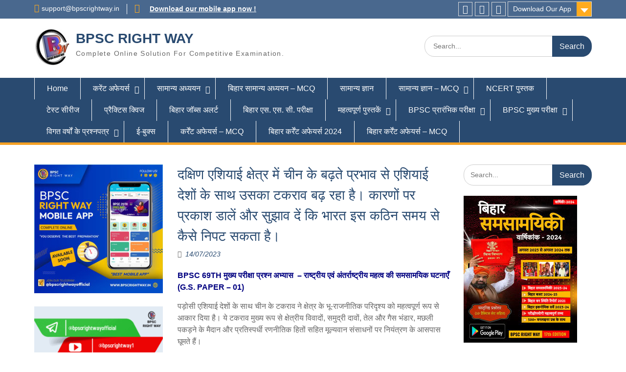

--- FILE ---
content_type: text/html; charset=UTF-8
request_url: https://www.bpscrightway.in/%E0%A4%A6%E0%A4%95%E0%A5%8D%E0%A4%B7%E0%A4%BF%E0%A4%A3-%E0%A4%8F%E0%A4%B6%E0%A4%BF%E0%A4%AF%E0%A4%BE%E0%A4%88-%E0%A4%95%E0%A5%8D%E0%A4%B7%E0%A5%87%E0%A4%A4%E0%A5%8D%E0%A4%B0-%E0%A4%AE%E0%A5%87/
body_size: 59681
content:
<!DOCTYPE html><html lang="en-US" prefix="og: https://ogp.me/ns#"><head><script data-no-optimize="1">var litespeed_docref=sessionStorage.getItem("litespeed_docref");litespeed_docref&&(Object.defineProperty(document,"referrer",{get:function(){return litespeed_docref}}),sessionStorage.removeItem("litespeed_docref"));</script> <meta charset="UTF-8"><meta name="viewport" content="width=device-width, initial-scale=1"><link rel="profile" href="http://gmpg.org/xfn/11"><link rel="pingback" href="https://www.bpscrightway.in/xmlrpc.php"><style id="jetpack-boost-critical-css">@media all{ul{box-sizing:border-box}.entry-content{counter-reset:footnotes}.aligncenter{clear:both}.screen-reader-text{border:0;clip-path:inset(50%);height:1px;margin:-1px;overflow:hidden;padding:0;position:absolute;width:1px;word-wrap:normal!important}html :where(img[class*=wp-image-]){height:auto;max-width:100%}}@media all{.wp-block-wptelegram-widget-join-channel{flex-direction:row;padding:14px;text-align:center;font-size:14px;font-family:-apple-system,BlinkMacSystemFont,Segoe UI,Roboto,Oxygen,Ubuntu,Cantarell,Fira Sans,Droid Sans,Helvetica Neue,sans-serif}.wp-block-wptelegram-widget-join-channel .join-link{background-color:var(--wptelegram-widget-join-link-bg-color);border-radius:2em;color:var(--wptelegram-widget-join-link-color);font-size:1.1em;text-decoration:none!important;box-shadow:none!important;border:0!important;height:auto}}@media all{.components-button{align-items:center;-webkit-appearance:none;background:0 0;border:0;border-radius:2px;box-sizing:border-box;color:var(--wp-components-color-foreground,#1e1e1e);display:inline-flex;font-family:inherit;font-size:13px;height:36px;margin:0;padding:6px 12px;text-decoration:none}.components-button.has-icon{justify-content:center;min-width:36px;padding:6px}.components-button.has-icon.has-text{gap:4px;justify-content:start;padding-left:8px;padding-right:12px}.components-button svg{fill:currentColor;outline:0}@media (forced-colors:active){.components-button svg{fill:CanvasText}}}#glt-footer{display:none!important}@media all{#ays_tooltip{width:auto;padding:3px;box-sizing:border-box;word-break:keep-all;-webkit-hyphens:none;white-space:nowrap}#ays_noscript{position:fixed;width:100%;height:100%;background:#fff;top:0;left:0;z-index:99998;overflow:auto;padding:90px;justify-content:center}}@media all{@font-face{font-family:FontAwesome;font-weight:400;font-style:normal}.fa{display:inline-block;font:normal normal normal 14px/1 FontAwesome;font-size:inherit;text-rendering:auto;-webkit-font-smoothing:antialiased;-moz-osx-font-smoothing:grayscale}.fa-close:before{content:""}.fa-chevron-up:before{content:""}.fa-bars:before{content:""}}@media all{html{font-family:sans-serif;-webkit-text-size-adjust:100%;-ms-text-size-adjust:100%}body{margin:0;font-family:"Open Sans",sans-serif;line-height:1.5;font-size:14px;color:#666;overflow-x:hidden;word-wrap:break-word}article,aside,footer,header,main,nav{display:block}a{background-color:transparent}strong{font-weight:700}img{border:0}svg:not(:root){overflow:hidden}button,input,textarea{color:inherit;font:inherit;margin:0}button{overflow:visible}button{text-transform:none}button,input[type=submit]{-webkit-appearance:button}input{line-height:normal}input[type=search]{-webkit-appearance:textfield;box-sizing:content-box}input[type=search]::-webkit-search-cancel-button{-webkit-appearance:none}textarea{overflow:auto}button,input,textarea{color:#404040;font-family:sans-serif;font-size:14px;line-height:1.5}em,i{font-style:italic}html{box-sizing:border-box}*,:after,:before{box-sizing:inherit}body{background:#fff}p{color:#666;font-size:14px;line-height:1.5;margin:0 0 15px}.site-main .entry-content p{font-size:16px}h1,h2,h3,h4{color:#294a70;font-family:"Merriweather Sans",sans-serif;font-weight:400;margin:0 0 15px}h1{font-size:28px}h2{font-size:20px}h3{font-size:17px}h4{font-size:16px}ul{margin:0 0 15px 25px;padding:0}ul{list-style:disc}img{height:auto;max-width:100%}button,input[type=submit]{background:#ffab1f;border:medium none;border-radius:2px;color:#fff;font-size:16px;line-height:1.5;padding:9px 21px 7px}input[type=search],textarea{color:#666;border:1px solid #ccc}input[type=search]{padding:6px 0 6px 9px}textarea{padding-left:3px;width:100%}a{color:#294a70;text-decoration:inherit}#main-nav{background-color:#294a70;border-bottom:5px solid #f4a024;display:block;float:left;width:100%}.main-navigation ul{margin:0;padding:0}.main-navigation ul ul{background:#294a70 none repeat scroll 0 0;box-shadow:0 1px 2px;left:-999em;margin:0;min-width:200px;position:absolute;z-index:9999}.main-navigation li{position:relative;display:inline-block;margin-bottom:0;float:left}.main-navigation li li{float:none;display:block}.main-navigation ul ul ul{top:0}.main-navigation ul li a{color:#fff;border-right:1px solid #fff;display:block;font-size:16px;font-weight:400;padding:10px 25px;position:relative;z-index:99}.main-navigation ul li:first-child>a{border-left:1px solid #fff}.main-navigation ul li li:first-child a{border-left:none}.main-navigation ul ul a{border-bottom:1px solid #ddd;border-left:none;border-right:none;color:#fff;font-size:14px;height:auto;padding:9px 15px;text-align:left;width:100%}.main-navigation ul li.menu-item-has-children>a::after{content:"";font-family:FontAwesome;margin-left:10px;margin-right:0;position:absolute;right:10px;top:12px}.main-navigation ul li li.menu-item-has-children>a::after{content:"";top:10px}.main-navigation ul li.menu-item-has-children a{padding-right:30px}@media screen and (min-width:768px){.menu-toggle{display:none}.main-navigation ul{display:block}}.screen-reader-text{clip:rect(1px,1px,1px,1px);position:absolute!important;height:1px;width:1px;overflow:hidden}.aligncenter{clear:both;display:block;margin-left:auto;margin-right:auto;margin-bottom:15px}.entry-content:after,.entry-content:before,.site-content:after,.site-content:before,.site-footer:after,.site-footer:before,.site-header:after,.site-header:before{content:"";display:table}.entry-content:after,.site-content:after,.site-footer:after,.site-header:after{clear:both}.widget{margin:0 0 1.5em}.hentry{margin:0 0 15px}.updated:not(.published){display:none}.single .entry-content{text-align:left}.entry-footer>span a,.entry-meta>span a{font-style:italic}.entry-content{margin:15px 0 0}.entry-title{margin-bottom:5px}.entry-footer>span:before,.entry-meta>span:before{display:inline-block;font-family:FontAwesome;height:15px;margin-right:8px;content:""}.entry-meta .posted-on::before{content:""}.entry-footer>.cat-links:before{content:""}.entry-content{margin:1.5em 0 0}.comment-form p{padding:0 15px;width:100%}.comment-respond label{display:block;font-weight:400}#commentform label{display:inline-block;width:100px}#commentform label{display:inline}.clear-fix:after,.clear-fix:before,.entry-content:after,.entry-content:before,.site-content:after,.site-content:before,.site-footer:after,.site-footer:before,.site-header:after,.site-header:before{content:"";display:table}.clear-fix:after,.entry-content:after,.site-content:after,.site-footer:after,.site-header:after{clear:both}#colophon::after,#colophon::before,#content::after,#content::before,#masthead::after,#masthead::before,#tophead::after,#tophead::before{clear:both;content:"";display:table}.container{width:1170px;margin:0 auto;padding-left:15px;padding-right:15px}.inner-wrapper{margin-left:-15px;margin-right:-15px}.site-header{clear:both;padding:20px 0;min-height:110px}.custom-logo-link{float:left;margin-right:10px;max-width:300px}#site-identity{float:left;margin-top:7px}.site-title{clear:none;font-family:"Merriweather Sans",sans-serif;font-size:28px;font-weight:700;line-height:1;margin-bottom:6px}.site-description{color:#666;font-size:14px;font-style:inherit;font-weight:400;letter-spacing:1.4px;margin-bottom:0}.site-content{padding:40px 0;float:left;width:100%}#quick-contact{float:left;padding-top:8px}#tophead{background-color:#49688e;clear:both;font-family:"Merriweather Sans",sans-serif;min-height:35px}#quick-contact li{border-left:1px solid #fff;float:left;font-size:14px;line-height:1.1;list-style:outside none none;margin-left:15px;padding-left:15px}#quick-contact li:first-child{border:medium none;margin:0;padding:0}#quick-contact li::before{color:#ffab1f;content:"";display:inline-block;font-family:FontAwesome;margin-right:5px;font-size:17px}.top-news-title::before{color:#ffab1f;content:"";float:left;font-family:FontAwesome;font-size:18px;line-height:1;margin-right:5px}.top-news>p{color:#fff;margin:0}.top-news>p{float:left;min-width:270px;margin-left:15px}.top-news-title{display:block;float:left}#quick-contact li.quick-email::before{content:""}#quick-contact>ul{margin:0;padding:0}.top-news{float:left}.top-news.border-left{border-left:1px solid #fff;margin-left:15px;padding-left:15px}#quick-contact>ul{float:left;margin:0;padding:0}#quick-contact a,#tophead{color:#fff}#quick-contact .top-news a{font-weight:700;text-decoration:underline}a.links-btn{border:1px solid #ddd;color:#fff;display:inline-block;float:right;margin:3px 0;padding:4px 41px 4px 10px;position:relative}a.links-btn::after{background:#ffab1f none repeat scroll 0 0;content:"";display:block;height:100%;position:absolute;right:0;top:0;width:30px}a.links-btn::before{border-left:8px solid transparent;border-right:8px solid transparent;border-top:9px solid #fff;content:"";display:block;height:20px;position:absolute;right:6px;top:13px;width:10px;z-index:99}.quick-links ul li a{border-bottom:1px solid #ddd;color:#336;display:block;margin-bottom:0;padding:4px 10px}.quick-links{float:right;position:relative}.quick-links a.links-btn{border:1px solid #ddd;color:#fff;display:inline-block;float:right;margin:3px 0;padding:4px 41px 4px 10px;position:relative}.quick-links a.links-btn::after{background:#ffab1f none repeat scroll 0 0;content:"";display:block;height:100%;position:absolute;right:0;top:0;width:30px}.quick-links a.links-btn::before{border-left:8px solid transparent;border-right:8px solid transparent;border-top:9px solid #fff;content:"";display:block;height:20px;position:absolute;right:6px;top:13px;width:10px;z-index:99}.quick-links>ul{background:#fff none repeat scroll 0 0;box-shadow:0 1px 3px #040404;left:-999em;list-style:outside none none;margin:0;position:absolute;right:0;top:100%;width:220px;z-index:9999}.quick-links ul li a{border-bottom:1px solid #ddd;color:#336;display:block;margin-bottom:0;padding:4px 10px}.header-social-wrapper{float:right;max-width:260px}.header-social-wrapper .education_hub_widget_social{float:right;margin:0 2px 0 0;width:auto}.header-social-wrapper .education_hub_widget_social ul{margin:0}.header-social-wrapper .education_hub_widget_social li a{border:1px solid #ddd;height:29px;margin-right:0;width:29px;background:inherit}.header-social-wrapper .education_hub_widget_social ul li a:before{font-size:18px}.header-social-wrapper .education_hub_widget_social li{margin:4px 2.5px 0}.header-social-wrapper .education_hub_widget_social ul li a:before{color:#fff;line-height:1.6}.education_hub_widget_social{clear:both;overflow:hidden}.education_hub_widget_social ul{margin:0}.education_hub_widget_social li a{background-color:#eaeaea;border:medium none;display:inline-block;height:33px;line-height:1.7;margin-right:0;padding:0;text-align:center;vertical-align:middle;width:33px;margin-bottom:5px}.education_hub_widget_social ul li a:before{font-size:19px}.education_hub_widget_social li{display:block;float:left;margin-right:5px}.education_hub_widget_social ul li a:before{color:#1f1f29;content:"";display:block;font-family:FontAwesome;font-weight:400;line-height:1.7}.education_hub_widget_social ul li a[href*="facebook.com"]:before{content:""}.education_hub_widget_social ul li a[href*="twitter.com"]:before{content:""}.education_hub_widget_social ul li a[href*="youtube.com"]:before{content:""}.search-section{float:right;padding-top:15px;width:30%}.search-form input.search-field{border-radius:20px;padding:10px 25% 10px 5%;width:100%;box-sizing:inherit}.search-form .search-submit{background-color:#294a70;border-radius:0 20px 20px 0;float:right;padding:10px 15px;position:absolute;right:0;top:0;height:43px}.search-form{margin:0 auto;max-width:350px;position:relative}#content article.hentry{border-bottom:1px solid #ddd;padding-bottom:25px}#primary{width:75%;padding-left:15px;padding-right:15px;float:left}#sidebar-primary .widget-title::after,#sidebar-secondary .widget-title::after{border-left:9px solid transparent;border-right:9px solid transparent;border-top:9px solid #294a70;bottom:-20px;content:"";display:block;height:21px;left:5%;margin:0 auto;position:absolute;width:13px;z-index:2}#sidebar-primary .widget-title,#sidebar-secondary .widget-title{background:#294a70 none repeat scroll 0 0;border-bottom:0 solid #ffab1f;border-left:5px solid #ffab1f;color:#fff;font-size:16px;font-weight:400;line-height:1.5;padding:5px 15px;position:relative;margin-bottom:20px}.widget-area ul li::before{color:#ffab1f;content:"";display:inline-block;font-family:FontAwesome;font-size:15px;left:0;margin-left:5px;margin-right:8px;position:absolute}.widget-area .widget{clear:both;float:left;width:100%}#sidebar-primary{width:25%;padding-left:15px;padding-right:15px;float:right}#sidebar-secondary{width:25%;padding-left:15px;padding-right:15px;float:right}.widget-area ul{list-style:outside none none;margin-left:0;padding-left:0}.widget-area ul li{padding:2px 0 2px 25px;position:relative}.site-footer{background-color:#15305b;clear:both;color:#fff;padding:15px 0;text-align:center}.site-layout-fluid #page{background:inherit;box-shadow:inherit;margin:0;padding:0;width:100%}.global-layout-three-columns #primary{display:inline-block;float:none;width:50%}.global-layout-three-columns #sidebar-secondary{float:left}.global-layout-three-columns #sidebar-primary{float:right}.scrollup{background:#ffab1f none repeat scroll 0 0;bottom:50px;color:#fff;display:none;float:right;line-height:1.2;padding:11px 7px 8px;position:fixed;right:32px;text-align:center;z-index:99999}.scrollup i{color:#294a70;font-size:26px;line-height:1}.entry-footer>span,.entry-meta>span{margin-right:15px}@media only screen and (max-width:1169px){#page,.container{width:97%}.main-navigation ul li a{font-size:14px;padding:10px 15px}.top-news>p{min-width:205px}}@media only screen and (max-width:1023px){.inner-wrapper{margin-left:-15px;margin-right:-15px}#page{padding:0 15px;width:97%}#primary,#sidebar-primary,#sidebar-secondary,.site-footer{padding-left:15px;padding-right:15px}.main-navigation ul li a{font-size:15px;padding:10px 13px}.quick-links{margin:10px auto}.top-news>p{min-width:125px}.header-social-wrapper{float:left}#quick-contact{float:left;padding-top:20px;padding-bottom:15px}}@media only screen and (max-width:767px){h1{font-size:22px}h2{font-size:20px}h3{font-size:18px}h4{font-size:16px}#page,.container{width:100%;padding:0 15px}.site-content{padding-top:15px}.site-main .post{margin-bottom:15px}#primary,#sidebar-primary,#sidebar-secondary{width:100%;clear:both}.site-branding{text-align:center}.global-layout-three-columns #primary,.global-layout-three-columns #sidebar-primary,.global-layout-three-columns #sidebar-secondary{display:inline-block;float:none;width:100%}.global-layout-three-columns #primary{display:inline-block;float:none;width:100%}#quick-contact li{display:inline-block;float:none;margin:10px 0;padding:0 10px}#quick-contact>ul{float:left;margin:0;padding:0;text-align:center;width:100%}#quick-contact{padding-top:8px;padding-bottom:8px}.top-news-title::before{float:none}.top-news{border:none;margin:0;padding:0;text-align:center;width:100%}.top-news.border-left{border-left:none;margin-left:0;padding-left:0}.header-social-wrapper{float:left;margin-bottom:15px;max-width:inherit;text-align:center;width:100%}.header-social-wrapper .education_hub_widget_social li{display:inline-block;float:none;margin:4px 2.5px 0}.header-social-wrapper .education_hub_widget_social{float:none;margin:0 2px 0 0;width:100%}.search-section{clear:both;float:right;padding-top:15px;width:100%}#site-identity{display:inline-block;float:none;margin-top:7px}.custom-logo-link{display:block;float:none;margin:0 auto;max-width:90%;text-align:center}.site-header{clear:both;padding:15px 0}.main-navigation li{display:block;float:inherit;margin-bottom:0;position:relative;clear:both}.main-navigation li a{padding:10px 15px;clear:both;border-bottom:1px solid}.main-navigation ul li.menu-item-has-children a{padding-right:43px}.main-navigation ul li.menu-item-has-children ul a{padding-left:30px;padding-right:15px}.main-navigation ul li.menu-item-has-children li.menu-item-has-children a{padding-right:43px}.main-navigation ul li.menu-item-has-children li.menu-item-has-children ul a{padding-left:40px;padding-right:15px}.main-navigation ul a{border-bottom:1px solid #ddd}.main-navigation ul ul,.main-navigation ul ul ul{clear:both;display:none;float:left;left:0;position:inherit;top:inherit;width:100%}.main-navigation ul li a,.main-navigation ul li:first-child>a{border-left:none;border-right:none}#main-nav{background:inherit!important}.main-navigation ul{background:#294a70 none repeat scroll 0 0}.wrap-menu-content{background-color:#666;display:none;left:3.5%;position:absolute;width:93%;z-index:9999}.menu-toggle .fa{width:34px}.menu-toggle .fa-close{display:none}.menu-toggle{border-radius:3px;display:block;font-size:20px;line-height:1.3;margin:15px auto;padding:7px 20px 5px 15px;border-radius:0;background:#294a70}.menu-toggle i{border-right:1px solid #ddd;float:left;font-size:22px;line-height:1;margin-right:10px;padding-right:15px}.main-navigation ul li.menu-item-has-children>a::after{display:none}.top-news>p{float:none;min-width:100%;text-align:center;margin:0}.top-news-title{display:block;float:none}#quick-contact{width:100%}.top-news{text-align:center;width:100%}a.links-btn{width:100%}.quick-links{float:left;width:100%}.quick-links>ul{width:100%}.top-news-title{display:block;float:left;margin-right:10px}.top-news>p{float:none;margin-bottom:0;margin-right:0;margin-top:0;min-width:inherit;text-align:left}}@media only screen and (max-width:610px){.scrollup{bottom:15px}}@media only screen and (max-width:479px){#quick-contact li{margin:10px 0;padding:0 6px;font-size:12px}.quick-links{width:100%}a.links-btn{display:block;width:100%}.top-news>p{font-size:12px;margin:0}.site-title{clear:none;font-size:26px}.quick-links>ul{width:100%}.site-description{font-size:12px;letter-spacing:1.4px;margin-bottom:0}}.entry-content ul{font-size:16px;padding-left:20px;margin-left:0}}@media all{.screen-reader-text{height:1px;margin:-1px;overflow:hidden;padding:0;position:absolute;top:-10000em;width:1px;clip:rect(0,0,0,0);border:0}:root{--page-title-display:block}h1.entry-title{display:var(--page-title-display)}@media (prefers-reduced-motion:no-preference){html{scroll-behavior:smooth}}}</style><style>img:is([sizes="auto" i], [sizes^="auto," i]) { contain-intrinsic-size: 3000px 1500px }</style><meta property="og:title" content="दक्षिण एशियाई क्षेत्र में चीन के बढ़ते प्रभाव से एशियाई देशों के साथ उसका टकराव बढ़ रहा है। कारणों पर प्रकाश डालें और सुझाव दें कि भारत इस कठिन समय से कैसे निपट सकता है।"/><meta property="og:description" content="BPSC 69TH मुख्य परीक्षा प्रश्न अभ्यास  – राष्ट्रीय एवं अंतर्राष्ट"/><meta property="og:url" content="/%E0%A4%A6%E0%A4%95%E0%A5%8D%E0%A4%B7%E0%A4%BF%E0%A4%A3-%E0%A4%8F%E0%A4%B6%E0%A4%BF%E0%A4%AF%E0%A4%BE%E0%A4%88-%E0%A4%95%E0%A5%8D%E0%A4%B7%E0%A5%87%E0%A4%A4%E0%A5%8D%E0%A4%B0-%E0%A4%AE%E0%A5%87/"/><meta property="og:type" content="article"/><meta property="og:article:published_time" content="2023-07-14 23:14:56"/><meta property="og:article:modified_time" content="2023-07-14 23:14:56"/><meta property="og:article:tag" content="दक्षिण एशियाई क्षेत्र में चीन"/><meta name="twitter:card" content="summary"><meta name="twitter:title" content="दक्षिण एशियाई क्षेत्र में चीन के बढ़ते प्रभाव से एशियाई देशों के साथ उसका टकराव बढ़ रहा है। कारणों पर प्रकाश डालें और सुझाव दें कि भारत इस कठिन समय से कैसे निपट सकता है।"/><meta name="twitter:description" content="BPSC 69TH मुख्य परीक्षा प्रश्न अभ्यास  – राष्ट्रीय एवं अंतर्राष्ट"/><meta name="author" content="admin"/><title>दक्षिण एशियाई क्षेत्र में चीन के बढ़ते प्रभाव से एशियाई देशों के साथ उसका टकराव बढ़ रहा है। कारणों पर प्रकाश डालें और सुझाव दें कि भारत इस कठिन समय से कैसे निपट सकता है। - BPSC RIGHT WAY</title><meta name="description" content="BPSC 69TH मुख्य परीक्षा प्रश्न अभ्यास  – राष्ट्रीय एवं अंतर्राष्ट्रीय महत्व की समसामयिक घटनाएँ (G.S. PAPER – 01)"/><meta name="robots" content="follow, index, max-snippet:-1, max-video-preview:-1, max-image-preview:large"/><link rel="canonical" href="https://www.bpscrightway.in/%e0%a4%a6%e0%a4%95%e0%a5%8d%e0%a4%b7%e0%a4%bf%e0%a4%a3-%e0%a4%8f%e0%a4%b6%e0%a4%bf%e0%a4%af%e0%a4%be%e0%a4%88-%e0%a4%95%e0%a5%8d%e0%a4%b7%e0%a5%87%e0%a4%a4%e0%a5%8d%e0%a4%b0-%e0%a4%ae%e0%a5%87/" /><meta property="og:locale" content="en_US" /><meta property="og:type" content="article" /><meta property="og:title" content="दक्षिण एशियाई क्षेत्र में चीन के बढ़ते प्रभाव से एशियाई देशों के साथ उसका टकराव बढ़ रहा है। कारणों पर प्रकाश डालें और सुझाव दें कि भारत इस कठिन समय से कैसे निपट सकता है। - BPSC RIGHT WAY" /><meta property="og:description" content="BPSC 69TH मुख्य परीक्षा प्रश्न अभ्यास  – राष्ट्रीय एवं अंतर्राष्ट्रीय महत्व की समसामयिक घटनाएँ (G.S. PAPER – 01)" /><meta property="og:url" content="https://www.bpscrightway.in/%e0%a4%a6%e0%a4%95%e0%a5%8d%e0%a4%b7%e0%a4%bf%e0%a4%a3-%e0%a4%8f%e0%a4%b6%e0%a4%bf%e0%a4%af%e0%a4%be%e0%a4%88-%e0%a4%95%e0%a5%8d%e0%a4%b7%e0%a5%87%e0%a4%a4%e0%a5%8d%e0%a4%b0-%e0%a4%ae%e0%a5%87/" /><meta property="og:site_name" content="BPSC RIGHT WAY" /><meta property="article:publisher" content="https://www.facebook.com/bpscrightwayofficial" /><meta property="article:tag" content="दक्षिण एशियाई क्षेत्र में चीन" /><meta property="article:section" content="Mains Exam" /><meta property="article:published_time" content="2023-07-14T23:14:56+05:30" /><meta name="twitter:card" content="summary_large_image" /><meta name="twitter:title" content="दक्षिण एशियाई क्षेत्र में चीन के बढ़ते प्रभाव से एशियाई देशों के साथ उसका टकराव बढ़ रहा है। कारणों पर प्रकाश डालें और सुझाव दें कि भारत इस कठिन समय से कैसे निपट सकता है। - BPSC RIGHT WAY" /><meta name="twitter:description" content="BPSC 69TH मुख्य परीक्षा प्रश्न अभ्यास  – राष्ट्रीय एवं अंतर्राष्ट्रीय महत्व की समसामयिक घटनाएँ (G.S. PAPER – 01)" /><meta name="twitter:label1" content="Written by" /><meta name="twitter:data1" content="admin" /><meta name="twitter:label2" content="Time to read" /><meta name="twitter:data2" content="9 minutes" /> <script type="application/ld+json" class="rank-math-schema">{"@context":"https://schema.org","@graph":[{"@type":["EducationalOrganization","Organization"],"@id":"https://www.bpscrightway.in/#organization","name":"BPSC RIGHT WAY","url":"https://www.bpscrightway.in","sameAs":["https://www.facebook.com/bpscrightwayofficial"],"email":"support@bpscrightway.in","logo":{"@type":"ImageObject","@id":"https://www.bpscrightway.in/#logo","url":"https://www.bpscrightway.in/lughuguf/2020/01/cropped-20190422_144636-2.png","contentUrl":"https://www.bpscrightway.in/lughuguf/2020/01/cropped-20190422_144636-2.png","caption":"BPSC RIGHT WAY","inLanguage":"en-US","width":"512","height":"512"},"description":"Complete Online Solution For all Competitive examination."},{"@type":"WebSite","@id":"https://www.bpscrightway.in/#website","url":"https://www.bpscrightway.in","name":"BPSC RIGHT WAY","publisher":{"@id":"https://www.bpscrightway.in/#organization"},"inLanguage":"en-US"},{"@type":"BreadcrumbList","@id":"https://www.bpscrightway.in/%e0%a4%a6%e0%a4%95%e0%a5%8d%e0%a4%b7%e0%a4%bf%e0%a4%a3-%e0%a4%8f%e0%a4%b6%e0%a4%bf%e0%a4%af%e0%a4%be%e0%a4%88-%e0%a4%95%e0%a5%8d%e0%a4%b7%e0%a5%87%e0%a4%a4%e0%a5%8d%e0%a4%b0-%e0%a4%ae%e0%a5%87/#breadcrumb","itemListElement":[{"@type":"ListItem","position":"1","item":{"@id":"https://www.bpscrightway.in","name":"Home"}},{"@type":"ListItem","position":"2","item":{"@id":"https://www.bpscrightway.in/category/mains-exam/","name":"Mains Exam"}},{"@type":"ListItem","position":"3","item":{"@id":"https://www.bpscrightway.in/%e0%a4%a6%e0%a4%95%e0%a5%8d%e0%a4%b7%e0%a4%bf%e0%a4%a3-%e0%a4%8f%e0%a4%b6%e0%a4%bf%e0%a4%af%e0%a4%be%e0%a4%88-%e0%a4%95%e0%a5%8d%e0%a4%b7%e0%a5%87%e0%a4%a4%e0%a5%8d%e0%a4%b0-%e0%a4%ae%e0%a5%87/","name":"\u0926\u0915\u094d\u0937\u093f\u0923 \u090f\u0936\u093f\u092f\u093e\u0908 \u0915\u094d\u0937\u0947\u0924\u094d\u0930 \u092e\u0947\u0902 \u091a\u0940\u0928 \u0915\u0947 \u092c\u0922\u093c\u0924\u0947 \u092a\u094d\u0930\u092d\u093e\u0935 \u0938\u0947 \u090f\u0936\u093f\u092f\u093e\u0908 \u0926\u0947\u0936\u094b\u0902 \u0915\u0947 \u0938\u093e\u0925 \u0909\u0938\u0915\u093e \u091f\u0915\u0930\u093e\u0935 \u092c\u0922\u093c \u0930\u0939\u093e \u0939\u0948\u0964 \u0915\u093e\u0930\u0923\u094b\u0902 \u092a\u0930 \u092a\u094d\u0930\u0915\u093e\u0936 \u0921\u093e\u0932\u0947\u0902 \u0914\u0930 \u0938\u0941\u091d\u093e\u0935 \u0926\u0947\u0902 \u0915\u093f \u092d\u093e\u0930\u0924 \u0907\u0938 \u0915\u0920\u093f\u0928 \u0938\u092e\u092f \u0938\u0947 \u0915\u0948\u0938\u0947 \u0928\u093f\u092a\u091f \u0938\u0915\u0924\u093e \u0939\u0948\u0964"}}]},{"@type":"WebPage","@id":"https://www.bpscrightway.in/%e0%a4%a6%e0%a4%95%e0%a5%8d%e0%a4%b7%e0%a4%bf%e0%a4%a3-%e0%a4%8f%e0%a4%b6%e0%a4%bf%e0%a4%af%e0%a4%be%e0%a4%88-%e0%a4%95%e0%a5%8d%e0%a4%b7%e0%a5%87%e0%a4%a4%e0%a5%8d%e0%a4%b0-%e0%a4%ae%e0%a5%87/#webpage","url":"https://www.bpscrightway.in/%e0%a4%a6%e0%a4%95%e0%a5%8d%e0%a4%b7%e0%a4%bf%e0%a4%a3-%e0%a4%8f%e0%a4%b6%e0%a4%bf%e0%a4%af%e0%a4%be%e0%a4%88-%e0%a4%95%e0%a5%8d%e0%a4%b7%e0%a5%87%e0%a4%a4%e0%a5%8d%e0%a4%b0-%e0%a4%ae%e0%a5%87/","name":"\u0926\u0915\u094d\u0937\u093f\u0923 \u090f\u0936\u093f\u092f\u093e\u0908 \u0915\u094d\u0937\u0947\u0924\u094d\u0930 \u092e\u0947\u0902 \u091a\u0940\u0928 \u0915\u0947 \u092c\u0922\u093c\u0924\u0947 \u092a\u094d\u0930\u092d\u093e\u0935 \u0938\u0947 \u090f\u0936\u093f\u092f\u093e\u0908 \u0926\u0947\u0936\u094b\u0902 \u0915\u0947 \u0938\u093e\u0925 \u0909\u0938\u0915\u093e \u091f\u0915\u0930\u093e\u0935 \u092c\u0922\u093c \u0930\u0939\u093e \u0939\u0948\u0964 \u0915\u093e\u0930\u0923\u094b\u0902 \u092a\u0930 \u092a\u094d\u0930\u0915\u093e\u0936 \u0921\u093e\u0932\u0947\u0902 \u0914\u0930 \u0938\u0941\u091d\u093e\u0935 \u0926\u0947\u0902 \u0915\u093f \u092d\u093e\u0930\u0924 \u0907\u0938 \u0915\u0920\u093f\u0928 \u0938\u092e\u092f \u0938\u0947 \u0915\u0948\u0938\u0947 \u0928\u093f\u092a\u091f \u0938\u0915\u0924\u093e \u0939\u0948\u0964 - BPSC RIGHT WAY","datePublished":"2023-07-14T23:14:56+05:30","dateModified":"2023-07-14T23:14:56+05:30","isPartOf":{"@id":"https://www.bpscrightway.in/#website"},"inLanguage":"en-US","breadcrumb":{"@id":"https://www.bpscrightway.in/%e0%a4%a6%e0%a4%95%e0%a5%8d%e0%a4%b7%e0%a4%bf%e0%a4%a3-%e0%a4%8f%e0%a4%b6%e0%a4%bf%e0%a4%af%e0%a4%be%e0%a4%88-%e0%a4%95%e0%a5%8d%e0%a4%b7%e0%a5%87%e0%a4%a4%e0%a5%8d%e0%a4%b0-%e0%a4%ae%e0%a5%87/#breadcrumb"}},{"@type":"Person","@id":"https://www.bpscrightway.in/author/sanjeevraj65yahoo-com/","name":"admin","url":"https://www.bpscrightway.in/author/sanjeevraj65yahoo-com/","image":{"@type":"ImageObject","@id":"https://www.bpscrightway.in/woametuf/litespeed/avatar/dba27ffb5a422642ab8b1973cd7e0102.jpg?ver=1762683351","url":"https://www.bpscrightway.in/woametuf/litespeed/avatar/dba27ffb5a422642ab8b1973cd7e0102.jpg?ver=1762683351","caption":"admin","inLanguage":"en-US"},"worksFor":{"@id":"https://www.bpscrightway.in/#organization"}},{"@type":"BlogPosting","headline":"\u0926\u0915\u094d\u0937\u093f\u0923 \u090f\u0936\u093f\u092f\u093e\u0908 \u0915\u094d\u0937\u0947\u0924\u094d\u0930 \u092e\u0947\u0902 \u091a\u0940\u0928 \u0915\u0947 \u092c\u0922\u093c\u0924\u0947 \u092a\u094d\u0930\u092d\u093e\u0935 \u0938\u0947 \u090f\u0936\u093f\u092f\u093e\u0908 \u0926\u0947\u0936\u094b\u0902 \u0915\u0947 \u0938\u093e\u0925 \u0909\u0938\u0915\u093e \u091f\u0915\u0930\u093e\u0935 \u092c\u0922\u093c \u0930\u0939\u093e \u0939\u0948\u0964 \u0915\u093e\u0930\u0923\u094b\u0902 \u092a\u0930 \u092a\u094d\u0930\u0915\u093e\u0936","keywords":"\u0926\u0915\u094d\u0937\u093f\u0923 \u090f\u0936\u093f\u092f\u093e\u0908 \u0915\u094d\u0937\u0947\u0924\u094d\u0930 \u092e\u0947\u0902 \u091a\u0940\u0928","datePublished":"2023-07-14T23:14:56+05:30","dateModified":"2023-07-14T23:14:56+05:30","articleSection":"Current Affairs, Mains Exam","author":{"@id":"https://www.bpscrightway.in/author/sanjeevraj65yahoo-com/","name":"admin"},"publisher":{"@id":"https://www.bpscrightway.in/#organization"},"description":"BPSC 69TH \u092e\u0941\u0916\u094d\u092f \u092a\u0930\u0940\u0915\u094d\u0937\u093e \u092a\u094d\u0930\u0936\u094d\u0928 \u0905\u092d\u094d\u092f\u093e\u0938\u00a0 \u2013 \u0930\u093e\u0937\u094d\u091f\u094d\u0930\u0940\u092f \u090f\u0935\u0902 \u0905\u0902\u0924\u0930\u094d\u0930\u093e\u0937\u094d\u091f\u094d\u0930\u0940\u092f \u092e\u0939\u0924\u094d\u0935 \u0915\u0940 \u0938\u092e\u0938\u093e\u092e\u092f\u093f\u0915 \u0918\u091f\u0928\u093e\u090f\u0901 (G.S. PAPER \u2013 01)","name":"\u0926\u0915\u094d\u0937\u093f\u0923 \u090f\u0936\u093f\u092f\u093e\u0908 \u0915\u094d\u0937\u0947\u0924\u094d\u0930 \u092e\u0947\u0902 \u091a\u0940\u0928 \u0915\u0947 \u092c\u0922\u093c\u0924\u0947 \u092a\u094d\u0930\u092d\u093e\u0935 \u0938\u0947 \u090f\u0936\u093f\u092f\u093e\u0908 \u0926\u0947\u0936\u094b\u0902 \u0915\u0947 \u0938\u093e\u0925 \u0909\u0938\u0915\u093e \u091f\u0915\u0930\u093e\u0935 \u092c\u0922\u093c \u0930\u0939\u093e \u0939\u0948\u0964 \u0915\u093e\u0930\u0923\u094b\u0902 \u092a\u0930 \u092a\u094d\u0930\u0915\u093e\u0936","@id":"https://www.bpscrightway.in/%e0%a4%a6%e0%a4%95%e0%a5%8d%e0%a4%b7%e0%a4%bf%e0%a4%a3-%e0%a4%8f%e0%a4%b6%e0%a4%bf%e0%a4%af%e0%a4%be%e0%a4%88-%e0%a4%95%e0%a5%8d%e0%a4%b7%e0%a5%87%e0%a4%a4%e0%a5%8d%e0%a4%b0-%e0%a4%ae%e0%a5%87/#richSnippet","isPartOf":{"@id":"https://www.bpscrightway.in/%e0%a4%a6%e0%a4%95%e0%a5%8d%e0%a4%b7%e0%a4%bf%e0%a4%a3-%e0%a4%8f%e0%a4%b6%e0%a4%bf%e0%a4%af%e0%a4%be%e0%a4%88-%e0%a4%95%e0%a5%8d%e0%a4%b7%e0%a5%87%e0%a4%a4%e0%a5%8d%e0%a4%b0-%e0%a4%ae%e0%a5%87/#webpage"},"inLanguage":"en-US","mainEntityOfPage":{"@id":"https://www.bpscrightway.in/%e0%a4%a6%e0%a4%95%e0%a5%8d%e0%a4%b7%e0%a4%bf%e0%a4%a3-%e0%a4%8f%e0%a4%b6%e0%a4%bf%e0%a4%af%e0%a4%be%e0%a4%88-%e0%a4%95%e0%a5%8d%e0%a4%b7%e0%a5%87%e0%a4%a4%e0%a5%8d%e0%a4%b0-%e0%a4%ae%e0%a5%87/#webpage"}}]}</script> <link rel='dns-prefetch' href='//translate.google.com' /><link rel='dns-prefetch' href='//cdn.jsdelivr.net' /><link rel='dns-prefetch' href='//fonts.googleapis.com' /><link rel="alternate" type="application/rss+xml" title="BPSC RIGHT WAY &raquo; Feed" href="https://www.bpscrightway.in/feed/" /><link rel="alternate" type="application/rss+xml" title="BPSC RIGHT WAY &raquo; Comments Feed" href="https://www.bpscrightway.in/comments/feed/" /><link rel="alternate" type="application/rss+xml" title="BPSC RIGHT WAY &raquo; दक्षिण एशियाई क्षेत्र में चीन के बढ़ते प्रभाव से एशियाई देशों के साथ उसका टकराव बढ़ रहा है। कारणों पर प्रकाश डालें और सुझाव दें कि भारत इस कठिन समय से कैसे निपट सकता है। Comments Feed" href="https://www.bpscrightway.in/%e0%a4%a6%e0%a4%95%e0%a5%8d%e0%a4%b7%e0%a4%bf%e0%a4%a3-%e0%a4%8f%e0%a4%b6%e0%a4%bf%e0%a4%af%e0%a4%be%e0%a4%88-%e0%a4%95%e0%a5%8d%e0%a4%b7%e0%a5%87%e0%a4%a4%e0%a5%8d%e0%a4%b0-%e0%a4%ae%e0%a5%87/feed/" />
<noscript><style id="litespeed-ccss">@media all{ul{box-sizing:border-box}.entry-content{counter-reset:footnotes}.screen-reader-text{border:0;clip-path:inset(50%);height:1px;margin:-1px;overflow:hidden;padding:0;position:absolute;width:1px;word-wrap:normal!important}html :where(img[class*=wp-image-]){height:auto;max-width:100%}}#glt-footer{display:none!important}@media all{#ays_tooltip{width:auto;padding:3px;box-sizing:border-box;word-break:keep-all;-webkit-hyphens:none;white-space:nowrap}#ays_noscript{position:fixed;width:100%;height:100%;background:#fff;top:0;left:0;z-index:99998;overflow:auto;padding:90px;justify-content:center}}@media all{.fa{display:inline-block;font:normal normal normal 14px/1 FontAwesome;font-size:inherit;text-rendering:auto;-webkit-font-smoothing:antialiased;-moz-osx-font-smoothing:grayscale}.fa-close:before{content:""}.fa-chevron-up:before{content:""}.fa-bars:before{content:""}}@media all{html{font-family:sans-serif;-webkit-text-size-adjust:100%;-ms-text-size-adjust:100%}body{margin:0;font-family:"Open Sans",sans-serif;line-height:1.5;font-size:14px;color:#666;overflow-x:hidden;word-wrap:break-word}article,aside,header,main,nav{display:block}a{background-color:#fff0}strong{font-weight:700}img{border:0}button,input,textarea{color:inherit;font:inherit;margin:0}button{overflow:visible}button{text-transform:none}button,input[type=submit]{-webkit-appearance:button}input{line-height:normal}input[type=search]{-webkit-appearance:textfield;box-sizing:content-box}input[type=search]::-webkit-search-cancel-button{-webkit-appearance:none}textarea{overflow:auto}button,input,textarea{color:#404040;font-family:sans-serif;font-size:14px;line-height:1.5}i{font-style:italic}html{box-sizing:border-box}*,:after,:before{box-sizing:inherit}body{background:#fff}p{color:#666;font-size:14px;line-height:1.5;margin:0 0 15px}.site-main .entry-content p{font-size:16px}h1,h2{color:#294a70;font-family:"Merriweather Sans",sans-serif;font-weight:400;margin:0 0 15px}h1{font-size:28px}h2{font-size:20px}ul{margin:0 0 15px 25px;padding:0}ul{list-style:disc}img{height:auto;max-width:100%}button,input[type=submit]{background:#ffab1f;border:medium none;border-radius:2px;color:#fff;font-size:16px;line-height:1.5;padding:9px 21px 7px}input[type=search],textarea{color:#666;border:1px solid #ccc}input[type=search]{padding:6px 0 6px 9px}textarea{padding-left:3px;width:100%}a{color:#294a70;text-decoration:inherit}#main-nav{background-color:#294a70;border-bottom:5px solid #f4a024;display:block;float:left;width:100%}.main-navigation ul{margin:0;padding:0}.main-navigation ul ul{background:#294a70 none repeat scroll 0 0;box-shadow:0 1px 2px;left:-999em;margin:0;min-width:200px;position:absolute;z-index:9999}.main-navigation li{position:relative;display:inline-block;margin-bottom:0;float:left}.main-navigation li li{float:none;display:block}.main-navigation ul ul ul{top:0}.main-navigation ul li a{color:#fff;border-right:1px solid #fff;display:block;font-size:16px;font-weight:400;padding:10px 25px;position:relative;z-index:99}.main-navigation ul li:first-child>a{border-left:1px solid #fff}.main-navigation ul li li:first-child a{border-left:none}.main-navigation ul ul a{border-bottom:1px solid #ddd;border-left:none;border-right:none;color:#fff;font-size:14px;height:auto;padding:9px 15px;text-align:left;width:100%}.main-navigation ul li.menu-item-has-children>a::after{content:"";font-family:FontAwesome;margin-left:10px;margin-right:0;position:absolute;right:10px;top:12px}.main-navigation ul li li.menu-item-has-children>a::after{content:"";top:10px}.main-navigation ul li.menu-item-has-children a{padding-right:30px}@media screen and (min-width:768px){.menu-toggle{display:none}.main-navigation ul{display:block}}.screen-reader-text{clip:rect(1px,1px,1px,1px);position:absolute!important;height:1px;width:1px;overflow:hidden}.entry-content:after,.entry-content:before,.site-content:after,.site-content:before,.site-header:after,.site-header:before{content:"";display:table}.entry-content:after,.site-content:after,.site-header:after{clear:both}.widget{margin:0 0 1.5em}.hentry{margin:0 0 15px}.single .entry-content{text-align:left}.entry-meta>span a{font-style:italic}.entry-content{margin:15px 0 0}.entry-title{margin-bottom:5px}.entry-meta>span:before{display:inline-block;font-family:FontAwesome;height:15px;margin-right:8px;content:""}.entry-meta .posted-on::before{content:""}.entry-content{margin:1.5em 0 0}.comment-form p{padding:0 15px;width:100%}.comment-respond label{display:block;font-weight:400}#commentform label{display:inline-block;width:100px}#commentform label{display:inline}.clear-fix:after,.clear-fix:before,.entry-content:after,.entry-content:before,.site-content:after,.site-content:before,.site-header:after,.site-header:before{content:"";display:table}.clear-fix:after,.entry-content:after,.site-content:after,.site-header:after{clear:both}#content::after,#content::before,#masthead::after,#masthead::before,#tophead::after,#tophead::before{clear:both;content:"";display:table}.container{width:1170px;margin:0 auto;padding-left:15px;padding-right:15px}.inner-wrapper{margin-left:-15px;margin-right:-15px}.site-header{clear:both;padding:20px 0;min-height:110px}.custom-logo-link{float:left;margin-right:10px;max-width:300px}#site-identity{float:left;margin-top:7px}.site-title{clear:none;font-family:"Merriweather Sans",sans-serif;font-size:28px;font-weight:700;line-height:1;margin-bottom:6px}.site-description{color:#666;font-size:14px;font-style:inherit;font-weight:400;letter-spacing:1.4px;margin-bottom:0}.site-content{padding:40px 0;float:left;width:100%}#quick-contact{float:left;padding-top:8px}#tophead{background-color:#49688e;clear:both;font-family:"Merriweather Sans",sans-serif;min-height:35px}#quick-contact li{border-left:1px solid #fff;float:left;font-size:14px;line-height:1.1;list-style:outside none none;margin-left:15px;padding-left:15px}#quick-contact li:first-child{border:medium none;margin:0;padding:0}#quick-contact li::before{color:#ffab1f;content:"";display:inline-block;font-family:FontAwesome;margin-right:5px;font-size:17px}.top-news-title::before{color:#ffab1f;content:"";float:left;font-family:FontAwesome;font-size:18px;line-height:1;margin-right:5px}.top-news>p{color:#fff;margin:0}.top-news>p{float:left;min-width:270px;margin-left:15px}.top-news-title{display:block;float:left}#quick-contact li.quick-email::before{content:""}#quick-contact>ul{margin:0;padding:0}.top-news{float:left}.top-news.border-left{border-left:1px solid #fff;margin-left:15px;padding-left:15px}#quick-contact>ul{float:left;margin:0;padding:0}#quick-contact a,#tophead{color:#fff}#quick-contact .top-news a{font-weight:700;text-decoration:underline}a.links-btn{border:1px solid #ddd;color:#fff;display:inline-block;float:right;margin:3px 0;padding:4px 41px 4px 10px;position:relative}a.links-btn::after{background:#ffab1f none repeat scroll 0 0;content:"";display:block;height:100%;position:absolute;right:0;top:0;width:30px}a.links-btn::before{border-left:8px solid #fff0;border-right:8px solid #fff0;border-top:9px solid #fff;content:"";display:block;height:20px;position:absolute;right:6px;top:13px;width:10px;z-index:99}.quick-links ul li a{border-bottom:1px solid #ddd;color:#336;display:block;margin-bottom:0;padding:4px 10px}.quick-links{float:right;position:relative}.quick-links a.links-btn{border:1px solid #ddd;color:#fff;display:inline-block;float:right;margin:3px 0;padding:4px 41px 4px 10px;position:relative}.quick-links a.links-btn::after{background:#ffab1f none repeat scroll 0 0;content:"";display:block;height:100%;position:absolute;right:0;top:0;width:30px}.quick-links a.links-btn::before{border-left:8px solid #fff0;border-right:8px solid #fff0;border-top:9px solid #fff;content:"";display:block;height:20px;position:absolute;right:6px;top:13px;width:10px;z-index:99}.quick-links>ul{background:#fff none repeat scroll 0 0;box-shadow:0 1px 3px #040404;left:-999em;list-style:outside none none;margin:0;position:absolute;right:0;top:100%;width:220px;z-index:9999}.quick-links ul li a{border-bottom:1px solid #ddd;color:#336;display:block;margin-bottom:0;padding:4px 10px}.header-social-wrapper{float:right;max-width:260px}.header-social-wrapper .education_hub_widget_social{float:right;margin:0 2px 0 0;width:auto}.header-social-wrapper .education_hub_widget_social ul{margin:0}.header-social-wrapper .education_hub_widget_social li a{border:1px solid #ddd;height:29px;margin-right:0;width:29px;background:inherit}.header-social-wrapper .education_hub_widget_social ul li a:before{font-size:18px}.header-social-wrapper .education_hub_widget_social li{margin:4px 2.5px 0}.header-social-wrapper .education_hub_widget_social ul li a:before{color:#fff;line-height:1.6}.education_hub_widget_social{clear:both;overflow:hidden}.education_hub_widget_social ul{margin:0}.education_hub_widget_social li a{background-color:#eaeaea;border:medium none;display:inline-block;height:33px;line-height:1.7;margin-right:0;padding:0;text-align:center;vertical-align:middle;width:33px;margin-bottom:5px}.education_hub_widget_social ul li a:before{font-size:19px}.education_hub_widget_social li{display:block;float:left;margin-right:5px}.education_hub_widget_social ul li a:before{color:#1f1f29;content:"";display:block;font-family:FontAwesome;font-weight:400;line-height:1.7}.education_hub_widget_social ul li a[href*="facebook.com"]:before{content:""}.education_hub_widget_social ul li a[href*="twitter.com"]:before{content:""}.education_hub_widget_social ul li a[href*="youtube.com"]:before{content:""}.search-section{float:right;padding-top:15px;width:30%}.search-form input.search-field{border-radius:20px;padding:10px 25% 10px 5%;width:100%;box-sizing:inherit}.search-form .search-submit{background-color:#294a70;border-radius:0 20px 20px 0;float:right;padding:10px 15px;position:absolute;right:0;top:0;height:43px}.search-form{margin:0 auto;max-width:350px;position:relative}#content article.hentry{border-bottom:1px solid #ddd;padding-bottom:25px}#primary{width:75%;padding-left:15px;padding-right:15px;float:left}#sidebar-primary .widget-title::after{border-left:9px solid #fff0;border-right:9px solid #fff0;border-top:9px solid #294a70;bottom:-20px;content:"";display:block;height:21px;left:5%;margin:0 auto;position:absolute;width:13px;z-index:2}#sidebar-primary .widget-title{background:#294a70 none repeat scroll 0 0;border-bottom:0 solid #ffab1f;border-left:5px solid #ffab1f;color:#fff;font-size:16px;font-weight:400;line-height:1.5;padding:5px 15px;position:relative;margin-bottom:20px}.widget-area ul li::before{color:#ffab1f;content:"";display:inline-block;font-family:FontAwesome;font-size:15px;left:0;margin-left:5px;margin-right:8px;position:absolute}.widget-area .widget{clear:both;float:left;width:100%}#sidebar-primary{width:25%;padding-left:15px;padding-right:15px;float:right}#sidebar-secondary{width:25%;padding-left:15px;padding-right:15px;float:right}.widget-area ul{list-style:outside none none;margin-left:0;padding-left:0}.widget-area ul li{padding:2px 0 2px 25px;position:relative}.site-layout-fluid #page{background:inherit;box-shadow:inherit;margin:0;padding:0;width:100%}.global-layout-three-columns #primary{display:inline-block;float:none;width:50%}.global-layout-three-columns #sidebar-secondary{float:left}.global-layout-three-columns #sidebar-primary{float:right}.scrollup{background:#ffab1f none repeat scroll 0 0;bottom:50px;color:#fff;display:none;float:right;line-height:1.2;padding:11px 7px 8px;position:fixed;right:32px;text-align:center;z-index:99999}.scrollup i{color:#294a70;font-size:26px;line-height:1}.entry-meta>span{margin-right:15px}@media only screen and (max-width:1169px){#page,.container{width:97%}.main-navigation ul li a{font-size:14px;padding:10px 15px}.top-news>p{min-width:205px}}@media only screen and (max-width:1023px){.inner-wrapper{margin-left:-15px;margin-right:-15px}#page{padding:0 15px;width:97%}#primary,#sidebar-primary,#sidebar-secondary{padding-left:15px;padding-right:15px}.main-navigation ul li a{font-size:15px;padding:10px 13px}.quick-links{margin:10px auto}.top-news>p{min-width:125px}.header-social-wrapper{float:left}#quick-contact{float:left;padding-top:20px;padding-bottom:15px}}@media only screen and (max-width:767px){h1{font-size:22px}h2{font-size:20px}#page,.container{width:100%;padding:0 15px}.site-content{padding-top:15px}.site-main .post{margin-bottom:15px}#primary,#sidebar-primary,#sidebar-secondary{width:100%;clear:both}.site-branding{text-align:center}.global-layout-three-columns #primary,.global-layout-three-columns #sidebar-primary,.global-layout-three-columns #sidebar-secondary{display:inline-block;float:none;width:100%}.global-layout-three-columns #primary{display:inline-block;float:none;width:100%}#quick-contact li{display:inline-block;float:none;margin:10px 0;padding:0 10px}#quick-contact>ul{float:left;margin:0;padding:0;text-align:center;width:100%}#quick-contact{padding-top:8px;padding-bottom:8px}.top-news-title::before{float:none}.top-news{border:none;margin:0;padding:0;text-align:center;width:100%}.top-news.border-left{border-left:none;margin-left:0;padding-left:0}.header-social-wrapper{float:left;margin-bottom:15px;max-width:inherit;text-align:center;width:100%}.header-social-wrapper .education_hub_widget_social li{display:inline-block;float:none;margin:4px 2.5px 0}.header-social-wrapper .education_hub_widget_social{float:none;margin:0 2px 0 0;width:100%}.search-section{clear:both;float:right;padding-top:15px;width:100%}#site-identity{display:inline-block;float:none;margin-top:7px}.custom-logo-link{display:block;float:none;margin:0 auto;max-width:90%;text-align:center}.site-header{clear:both;padding:15px 0}.main-navigation li{display:block;float:inherit;margin-bottom:0;position:relative;clear:both}.main-navigation li a{padding:10px 15px;clear:both;border-bottom:1px solid}.main-navigation ul li.menu-item-has-children a{padding-right:43px}.main-navigation ul li.menu-item-has-children ul a{padding-left:30px;padding-right:15px}.main-navigation ul li.menu-item-has-children li.menu-item-has-children a{padding-right:43px}.main-navigation ul li.menu-item-has-children li.menu-item-has-children ul a{padding-left:40px;padding-right:15px}.main-navigation ul a{border-bottom:1px solid #ddd}.main-navigation ul ul,.main-navigation ul ul ul{clear:both;display:none;float:left;left:0;position:inherit;top:inherit;width:100%}.main-navigation ul li a,.main-navigation ul li:first-child>a{border-left:none;border-right:none}#main-nav{background:inherit!important}.main-navigation ul{background:#294a70 none repeat scroll 0 0}.wrap-menu-content{background-color:#666;display:none;left:3.5%;position:absolute;width:93%;z-index:9999}.menu-toggle .fa{width:34px}.menu-toggle .fa-close{display:none}.menu-toggle{border-radius:3px;display:block;font-size:20px;line-height:1.3;margin:15px auto;padding:7px 20px 5px 15px;border-radius:0;background:#294a70}.menu-toggle i{border-right:1px solid #ddd;float:left;font-size:22px;line-height:1;margin-right:10px;padding-right:15px}.main-navigation ul li.menu-item-has-children>a::after{display:none}.top-news>p{float:none;min-width:100%;text-align:center;margin:0}.top-news-title{display:block;float:none}#quick-contact{width:100%}.top-news{text-align:center;width:100%}a.links-btn{width:100%}.quick-links{float:left;width:100%}.quick-links>ul{width:100%}.top-news-title{display:block;float:left;margin-right:10px}.top-news>p{float:none;margin-bottom:0;margin-right:0;margin-top:0;min-width:inherit;text-align:left}}@media only screen and (max-width:610px){.scrollup{bottom:15px}}@media only screen and (max-width:479px){#quick-contact li{margin:10px 0;padding:0 6px;font-size:12px}.quick-links{width:100%}a.links-btn{display:block;width:100%}.top-news>p{font-size:12px;margin:0}.site-title{clear:none;font-size:26px}.quick-links>ul{width:100%}.site-description{font-size:12px;letter-spacing:1.4px;margin-bottom:0}}}@media all{.screen-reader-text{height:1px;margin:-1px;overflow:hidden;padding:0;position:absolute;top:-10000em;width:1px;clip:rect(0,0,0,0);border:0}:root{--page-title-display:block}h1.entry-title{display:var(--page-title-display)}@media (prefers-reduced-motion:no-preference){html{scroll-behavior:smooth}}}@media not all{ul{box-sizing:border-box}.entry-content{counter-reset:footnotes}:root{--wp--preset--font-size--normal:16px;--wp--preset--font-size--huge:42px}.screen-reader-text{border:0;clip-path:inset(50%);height:1px;margin:-1px;overflow:hidden;padding:0;position:absolute;width:1px;word-wrap:normal!important}html :where(img[class*=wp-image-]){height:auto;max-width:100%}}@media not all{:root{--wp-admin-theme-color:#3858e9;--wp-admin-theme-color--rgb:56,88,233;--wp-admin-theme-color-darker-10:#2145e6;--wp-admin-theme-color-darker-10--rgb:33,69,230;--wp-admin-theme-color-darker-20:#183ad6;--wp-admin-theme-color-darker-20--rgb:24,58,214;--wp-admin-border-width-focus:2px}}:root{--wptelegram-widget-join-link-bg-color:#389ce9;--wptelegram-widget-join-link-color:#fff}:root{--wp--preset--aspect-ratio--square:1;--wp--preset--aspect-ratio--4-3:4/3;--wp--preset--aspect-ratio--3-4:3/4;--wp--preset--aspect-ratio--3-2:3/2;--wp--preset--aspect-ratio--2-3:2/3;--wp--preset--aspect-ratio--16-9:16/9;--wp--preset--aspect-ratio--9-16:9/16;--wp--preset--color--black:#000;--wp--preset--color--cyan-bluish-gray:#abb8c3;--wp--preset--color--white:#ffffff;--wp--preset--color--pale-pink:#f78da7;--wp--preset--color--vivid-red:#cf2e2e;--wp--preset--color--luminous-vivid-orange:#ff6900;--wp--preset--color--luminous-vivid-amber:#fcb900;--wp--preset--color--light-green-cyan:#7bdcb5;--wp--preset--color--vivid-green-cyan:#00d084;--wp--preset--color--pale-cyan-blue:#8ed1fc;--wp--preset--color--vivid-cyan-blue:#0693e3;--wp--preset--color--vivid-purple:#9b51e0;--wp--preset--color--gray:#666666;--wp--preset--color--light-gray:#f3f3f3;--wp--preset--color--dark-gray:#222222;--wp--preset--color--blue:#294a70;--wp--preset--color--dark-blue:#15305b;--wp--preset--color--navy-blue:#00387d;--wp--preset--color--sky-blue:#49688e;--wp--preset--color--light-blue:#6081a7;--wp--preset--color--yellow:#f4a024;--wp--preset--color--dark-yellow:#ffab1f;--wp--preset--color--red:#e4572e;--wp--preset--color--green:#54b77e;--wp--preset--gradient--vivid-cyan-blue-to-vivid-purple:linear-gradient(135deg,rgba(6,147,227,1) 0%,rgb(155,81,224) 100%);--wp--preset--gradient--light-green-cyan-to-vivid-green-cyan:linear-gradient(135deg,rgb(122,220,180) 0%,rgb(0,208,130) 100%);--wp--preset--gradient--luminous-vivid-amber-to-luminous-vivid-orange:linear-gradient(135deg,rgba(252,185,0,1) 0%,rgba(255,105,0,1) 100%);--wp--preset--gradient--luminous-vivid-orange-to-vivid-red:linear-gradient(135deg,rgba(255,105,0,1) 0%,rgb(207,46,46) 100%);--wp--preset--gradient--very-light-gray-to-cyan-bluish-gray:linear-gradient(135deg,rgb(238,238,238) 0%,rgb(169,184,195) 100%);--wp--preset--gradient--cool-to-warm-spectrum:linear-gradient(135deg,rgb(74,234,220) 0%,rgb(151,120,209) 20%,rgb(207,42,186) 40%,rgb(238,44,130) 60%,rgb(251,105,98) 80%,rgb(254,248,76) 100%);--wp--preset--gradient--blush-light-purple:linear-gradient(135deg,rgb(255,206,236) 0%,rgb(152,150,240) 100%);--wp--preset--gradient--blush-bordeaux:linear-gradient(135deg,rgb(254,205,165) 0%,rgb(254,45,45) 50%,rgb(107,0,62) 100%);--wp--preset--gradient--luminous-dusk:linear-gradient(135deg,rgb(255,203,112) 0%,rgb(199,81,192) 50%,rgb(65,88,208) 100%);--wp--preset--gradient--pale-ocean:linear-gradient(135deg,rgb(255,245,203) 0%,rgb(182,227,212) 50%,rgb(51,167,181) 100%);--wp--preset--gradient--electric-grass:linear-gradient(135deg,rgb(202,248,128) 0%,rgb(113,206,126) 100%);--wp--preset--gradient--midnight:linear-gradient(135deg,rgb(2,3,129) 0%,rgb(40,116,252) 100%);--wp--preset--font-size--small:13px;--wp--preset--font-size--medium:20px;--wp--preset--font-size--large:28px;--wp--preset--font-size--x-large:42px;--wp--preset--font-size--normal:16px;--wp--preset--font-size--huge:32px;--wp--preset--spacing--20:0.44rem;--wp--preset--spacing--30:0.67rem;--wp--preset--spacing--40:1rem;--wp--preset--spacing--50:1.5rem;--wp--preset--spacing--60:2.25rem;--wp--preset--spacing--70:3.38rem;--wp--preset--spacing--80:5.06rem;--wp--preset--shadow--natural:6px 6px 9px rgba(0, 0, 0, 0.2);--wp--preset--shadow--deep:12px 12px 50px rgba(0, 0, 0, 0.4);--wp--preset--shadow--sharp:6px 6px 0px rgba(0, 0, 0, 0.2);--wp--preset--shadow--outlined:6px 6px 0px -3px rgba(255, 255, 255, 1), 6px 6px rgba(0, 0, 0, 1);--wp--preset--shadow--crisp:6px 6px 0px rgba(0, 0, 0, 1)}#glt-footer{display:none!important}@media not all{#ays_tooltip{width:auto;padding:3px;box-sizing:border-box;word-break:keep-all;-webkit-hyphens:none;white-space:nowrap}#ays_noscript{position:fixed;width:100%;height:100%;background:#fff;top:0;left:0;z-index:99998;overflow:auto;padding:90px;justify-content:center}}@media not all{.fa{display:inline-block;font:normal normal normal 14px/1 FontAwesome;font-size:inherit;text-rendering:auto;-webkit-font-smoothing:antialiased;-moz-osx-font-smoothing:grayscale}.fa-close:before{content:""}.fa-chevron-up:before{content:""}.fa-bars:before{content:""}}@media not all{html{font-family:sans-serif;-webkit-text-size-adjust:100%;-ms-text-size-adjust:100%}body{margin:0;font-family:"Open Sans",sans-serif;line-height:1.5;font-size:14px;color:#666;overflow-x:hidden;word-wrap:break-word}article,aside,header,main,nav{display:block}a{background-color:#fff0}strong{font-weight:700}img{border:0}button,input,textarea{color:inherit;font:inherit;margin:0}button{overflow:visible}button{text-transform:none}button,input[type="submit"]{-webkit-appearance:button}button::-moz-focus-inner,input::-moz-focus-inner{border:0;padding:0}input{line-height:normal}input[type="search"]{-webkit-appearance:textfield;box-sizing:content-box}input[type="search"]::-webkit-search-cancel-button,input[type="search"]::-webkit-search-decoration{-webkit-appearance:none}textarea{overflow:auto}button,input,textarea{color:#404040;font-family:sans-serif;font-size:14px;line-height:1.5}i{font-style:italic}html{box-sizing:border-box}*,*:before,*:after{box-sizing:inherit}body{background:#fff}p{color:#666;font-size:14px;line-height:1.5;margin:0 0 15px}.site-main .entry-content p{font-size:16px}h1,h2{color:#294a70;font-family:"Merriweather Sans",sans-serif;font-weight:400;margin:0 0 15px}h1{font-size:28px}h2{font-size:20px}ul{margin:0 0 15px 25px;padding:0}ul{list-style:disc}img{height:auto;max-width:100%}button,input[type="submit"]{background:#ffab1f;border:medium none;border-radius:2px;color:#fff;font-size:16px;line-height:1.5;padding:9px 21px 7px}input[type="search"],textarea{color:#666;border:1px solid #ccc}input[type="search"]{padding:6px 0 6px 9px}textarea{padding-left:3px;width:100%}a,a:visited{color:#294a70;text-decoration:inherit}#main-nav{background-color:#294a70;border-bottom:5px solid #f4a024;display:block;float:left;width:100%}.main-navigation ul{margin:0;padding:0}.main-navigation ul ul{background:#294a70 none repeat scroll 0 0;box-shadow:0 1px 2px;left:-999em;margin:0;min-width:200px;position:absolute;z-index:9999}.main-navigation li{position:relative;display:inline-block;margin-bottom:0;float:left}.main-navigation li li{float:none;display:block}.main-navigation ul ul ul{top:0}.main-navigation ul li a{color:#fff;border-right:1px solid #fff;display:block;font-size:16px;font-weight:400;padding:10px 25px;position:relative;z-index:99}.main-navigation ul li:first-child>a{border-left:1px solid #fff}.main-navigation ul li li:first-child a{border-left:none}.main-navigation ul ul a{border-bottom:1px solid #ddd;border-left:none;border-right:none;color:#fff;font-size:14px;height:auto;padding:9px 15px;text-align:left;width:100%}.main-navigation ul li.menu-item-has-children>a::after{content:"";font-family:FontAwesome;margin-left:10px;margin-right:0;position:absolute;right:10px;top:12px}.main-navigation ul li li.menu-item-has-children>a::after{content:"";top:10px}.main-navigation ul li.menu-item-has-children a{padding-right:30px}@media screen and (min-width:768px){.menu-toggle{display:none}.main-navigation ul{display:block}}.screen-reader-text{clip:rect(1px,1px,1px,1px);position:absolute!important;height:1px;width:1px;overflow:hidden}.entry-content:before,.entry-content:after,.site-header:before,.site-header:after,.site-content:before,.site-content:after{content:"";display:table}.entry-content:after,.site-header:after,.site-content:after{clear:both}.widget{margin:0 0 1.5em}.hentry{margin:0 0 15px}.single .entry-content{text-align:left}.entry-meta>span a{font-style:italic}.entry-content{margin:15px 0 0}.entry-title{margin-bottom:5px}.entry-meta>span:before{display:inline-block;font-family:FontAwesome;height:15px;margin-right:8px;content:""}.entry-meta .posted-on::before{content:""}.entry-content{margin:1.5em 0 0}.comment-form p{padding:0 15px;width:100%}.comment-respond label{display:block;font-weight:400}#commentform label{display:inline-block;width:100px}#commentform label{display:inline}.clear-fix:before,.clear-fix:after,.entry-content:before,.entry-content:after,.site-header:before,.site-header:after,.site-content:before,.site-content:after{content:"";display:table}.clear-fix:after,.entry-content:after,.site-header:after,.site-content:after{clear:both}#tophead::after,#tophead::before,#masthead::after,#masthead::before,#content::after,#content::before,#footer-widgets::after,#footer-widgets::before{clear:both;content:"";display:table}.container{width:1170px;margin:0 auto;padding-left:15px;padding-right:15px}.inner-wrapper{margin-left:-15px;margin-right:-15px}.site-header{clear:both;padding:20px 0;min-height:110px}.custom-logo-link{float:left;margin-right:10px;max-width:300px}#site-identity{float:left;margin-top:7px}.site-title{clear:none;font-family:"Merriweather Sans",sans-serif;font-size:28px;font-weight:700;line-height:1;margin-bottom:6px}.site-description{color:#666;font-size:14px;font-style:inherit;font-weight:400;letter-spacing:1.4px;margin-bottom:0}.site-content{padding:40px 0;float:left;width:100%}#quick-contact{float:left;padding-top:8px}#tophead{background-color:#49688e;clear:both;font-family:"Merriweather Sans",sans-serif;min-height:35px}#quick-contact li{border-left:1px solid #fff;float:left;font-size:14px;line-height:1.1;list-style:outside none none;margin-left:15px;padding-left:15px}#quick-contact li:first-child{border:medium none;margin:0;padding:0}#quick-contact li::before{color:#ffab1f;content:"";display:inline-block;font-family:FontAwesome;margin-right:5px;font-size:17px}.top-news-title::before{color:#ffab1f;content:"";float:left;font-family:FontAwesome;font-size:18px;line-height:1;margin-right:5px}.top-news>p{color:#fff;margin:0}.top-news>p{float:left;min-width:270px;margin-left:15px}.top-news-title{display:block;float:left}#quick-contact li.quick-email::before{content:""}#quick-contact>ul{margin:0;padding:0}.top-news{float:left}.top-news.border-left{border-left:1px solid #fff;margin-left:15px;padding-left:15px}#quick-contact>ul{float:left;margin:0;padding:0}#quick-contact a,#tophead{color:#fff}#quick-contact .top-news a{font-weight:700;text-decoration:underline}a.links-btn{border:1px solid #ddd;color:#fff;display:inline-block;float:right;margin:3px 0;padding:4px 41px 4px 10px;position:relative}a.links-btn::after{background:#ffab1f none repeat scroll 0 0;content:"";display:block;height:100%;position:absolute;right:0;top:0;width:30px}a.links-btn::before{border-left:8px solid #fff0;border-right:8px solid #fff0;border-top:9px solid #fff;content:"";display:block;height:20px;position:absolute;right:6px;top:13px;width:10px;z-index:99}.quick-links ul li a{border-bottom:1px solid #ddd;color:#336;display:block;margin-bottom:0;padding:4px 10px}.quick-links{float:right;position:relative}.quick-links a.links-btn{border:1px solid #ddd;color:#fff;display:inline-block;float:right;margin:3px 0;padding:4px 41px 4px 10px;position:relative}.quick-links a.links-btn::after{background:#ffab1f none repeat scroll 0 0;content:"";display:block;height:100%;position:absolute;right:0;top:0;width:30px}.quick-links a.links-btn::before{border-left:8px solid #fff0;border-right:8px solid #fff0;border-top:9px solid #fff;content:"";display:block;height:20px;position:absolute;right:6px;top:13px;width:10px;z-index:99}.quick-links>ul{background:#fff none repeat scroll 0 0;box-shadow:0 1px 3px #040404;left:-999em;list-style:outside none none;margin:0;position:absolute;right:0;top:100%;width:220px;z-index:9999}.quick-links ul li a{border-bottom:1px solid #ddd;color:#336;display:block;margin-bottom:0;padding:4px 10px}.header-social-wrapper{float:right;max-width:260px}.header-social-wrapper .education_hub_widget_social{float:right;margin:0 2px 0 0;width:auto}.header-social-wrapper .education_hub_widget_social ul{margin:0}.header-social-wrapper .education_hub_widget_social li a{border:1px solid #ddd;height:29px;margin-right:0;width:29px;background:inherit}.header-social-wrapper .education_hub_widget_social ul li a:before{font-size:18px}.header-social-wrapper .education_hub_widget_social li{margin:4px 2.5px 0}.header-social-wrapper .education_hub_widget_social ul li a:before{color:#fff;line-height:1.6}.education_hub_widget_social{clear:both;overflow:hidden}.education_hub_widget_social ul{margin:0}.education_hub_widget_social li a{background-color:#eaeaea;border:medium none;display:inline-block;height:33px;line-height:1.7;margin-right:0;padding:0;text-align:center;vertical-align:middle;width:33px;margin-bottom:5px}.education_hub_widget_social ul li a:before{font-size:19px}.education_hub_widget_social li{display:block;float:left;margin-right:5px}.education_hub_widget_social ul li a:before{color:#1f1f29;content:"";display:block;font-family:FontAwesome;font-weight:400;line-height:1.7}.education_hub_widget_social ul li a[href*="facebook.com"]:before{content:""}.education_hub_widget_social ul li a[href*="twitter.com"]:before{content:""}.education_hub_widget_social ul li a[href*="youtube.com"]:before{content:""}.search-section{float:right;padding-top:15px;width:30%}.search-form input.search-field{border-radius:20px;padding:10px 25% 10px 5%;width:100%;box-sizing:inherit}.search-form .search-submit{background-color:#294a70;border-radius:0 20px 20px 0;float:right;padding:10px 15px;position:absolute;right:0;top:0;height:43px}.search-form{margin:0 auto;max-width:350px;position:relative}#content article.hentry{border-bottom:1px solid #ddd;padding-bottom:25px}#primary{width:75%;padding-left:15px;padding-right:15px;float:left}#sidebar-primary .widget-title::after{border-left:9px solid #fff0;border-right:9px solid #fff0;border-top:9px solid #294a70;bottom:-20px;content:"";display:block;height:21px;left:5%;margin:0 auto;position:absolute;width:13px;z-index:2}#sidebar-primary .widget-title{background:#294a70 none repeat scroll 0 0;border-bottom:0 solid #ffab1f;border-left:5px solid #ffab1f;color:#fff;font-size:16px;font-weight:400;line-height:1.5;padding:5px 15px;position:relative;margin-bottom:20px}.widget-area ul li::before{color:#ffab1f;content:"";display:inline-block;font-family:FontAwesome;font-size:15px;left:0;margin-left:5px;margin-right:8px;position:absolute}.widget-area .widget{clear:both;float:left;width:100%}#sidebar-primary{width:25%;padding-left:15px;padding-right:15px;float:right}#sidebar-secondary{width:25%;padding-left:15px;padding-right:15px;float:right}.widget-area ul{list-style:outside none none;margin-left:0;padding-left:0}.widget-area ul li{padding:2px 0 2px 25px;position:relative}#footer-widgets{background-color:#294a70;border-top:5px solid #ffab1f;float:left;padding:30px 0;width:100%}.footer-widget-area:first-child{border:none}.footer-widget-area{border-left:1px dashed #939393;float:left;height:100%;padding:0 25px}#footer-widgets .inner-wrapper{margin-left:-25px;margin-right:-25px}.footer-widget-area{color:#fff}.footer-active-4{width:25%}.site-layout-fluid #page{background:inherit;box-shadow:inherit;margin:0;padding:0;width:100%}.global-layout-three-columns #primary{display:inline-block;float:none;width:50%}.global-layout-three-columns #sidebar-secondary{float:left}.global-layout-three-columns #sidebar-primary{float:right}.scrollup{background:#ffab1f none repeat scroll 0 0;bottom:50px;color:#fff;display:none;float:right;line-height:1.2;padding:11px 7px 8px;position:fixed;right:32px;text-align:center;z-index:99999}.scrollup i{color:#294a70;font-size:26px;line-height:1}.entry-meta>span{margin-right:15px}@media only screen and (max-width:1169px){#page,.container{width:97%}.main-navigation ul li a{font-size:14px;padding:10px 15px}.top-news>p{min-width:205px}}@media only screen and (max-width:1023px){.inner-wrapper,#footer-widgets .inner-wrapper{margin-left:-15px;margin-right:-15px}#page{padding:0 15px;width:97%}#primary,#sidebar-primary,#sidebar-secondary{padding-left:15px;padding-right:15px}.main-navigation ul li a{font-size:15px;padding:10px 13px}.quick-links{margin:10px auto}.top-news>p{min-width:125px}.header-social-wrapper{float:left}#quick-contact{float:left;padding-top:20px;padding-bottom:15px}}@media only screen and (max-width:767px){h1{font-size:22px}h2{font-size:20px}#page,.container{width:100%;padding:0 15px}.site-content{padding-top:15px}.site-main .post{margin-bottom:15px}#primary,#sidebar-primary,#sidebar-secondary{width:100%;clear:both}.site-branding{text-align:center}.global-layout-three-columns #primary,.global-layout-three-columns #sidebar-primary,.global-layout-three-columns #sidebar-secondary{display:inline-block;float:none;width:100%}.global-layout-three-columns #primary{display:inline-block;float:none;width:100%}#quick-contact li{display:inline-block;float:none;margin:10px 0;padding:0 10px}#quick-contact>ul{float:left;margin:0;padding:0;text-align:center;width:100%}#quick-contact{padding-top:8px;padding-bottom:8px}.top-news-title::before{float:none}.top-news{border:none;margin:0;padding:0;text-align:center;width:100%}.top-news.border-left{border-left:none;margin-left:0;padding-left:0}.header-social-wrapper{float:left;margin-bottom:15px;max-width:inherit;text-align:center;width:100%}.header-social-wrapper .education_hub_widget_social li{display:inline-block;float:none;margin:4px 2.5px 0}.header-social-wrapper .education_hub_widget_social{float:none;margin:0 2px 0 0;width:100%}.search-section{clear:both;float:right;padding-top:15px;width:100%}#site-identity{display:inline-block;float:none;margin-top:7px}.custom-logo-link{display:block;float:none;margin:0 auto;max-width:90%;text-align:center}.site-header{clear:both;padding:15px 0}.main-navigation li{display:block;float:inherit;margin-bottom:0;position:relative;clear:both}.main-navigation li a{padding:10px 15px;clear:both;border-bottom:1px solid}.main-navigation ul li.menu-item-has-children a{padding-right:43px}.main-navigation ul li.menu-item-has-children ul a{padding-left:30px;padding-right:15px}.main-navigation ul li.menu-item-has-children li.menu-item-has-children a{padding-right:43px}.main-navigation ul li.menu-item-has-children li.menu-item-has-children ul a{padding-left:40px;padding-right:15px}.main-navigation ul a{border-bottom:1px solid #ddd}.main-navigation ul ul,.main-navigation ul ul ul{clear:both;display:none;float:left;left:0;position:inherit;top:inherit;width:100%}.main-navigation ul li a,.main-navigation ul li:first-child>a{border-left:none;border-right:none}#main-nav{background:inherit!important}.main-navigation ul{background:#294a70 none repeat scroll 0 0}.wrap-menu-content{background-color:#666;display:none;left:3.5%;position:absolute;width:93%;z-index:9999}.menu-toggle .fa{width:34px}.menu-toggle .fa-close{display:none}.menu-toggle{border-radius:3px;display:block;font-size:20px;line-height:1.3;margin:15px auto;padding:7px 20px 5px 15px;border-radius:0;background:#294a70}.menu-toggle i{border-right:1px solid #ddd;float:left;font-size:22px;line-height:1;margin-right:10px;padding-right:15px}.main-navigation ul li.menu-item-has-children>a::after{display:none}.footer-widget-area{float:left;padding:0 15px;width:50%}.top-news>p{float:none;min-width:100%;text-align:center;margin:0}.top-news-title{display:block;float:none}#quick-contact{width:100%}.top-news{text-align:center;width:100%}a.links-btn{width:100%}.quick-links{float:left;width:100%}.quick-links>ul{width:100%}.top-news-title{display:block;float:left;margin-right:10px}.top-news>p{float:none;margin-bottom:0;margin-right:0;margin-top:0;min-width:inherit;text-align:left}}@media only screen and (max-width:610px){.scrollup{bottom:15px}}@media only screen and (max-width:479px){.footer-widget-area{width:100%}#quick-contact li{margin:10px 0;padding:0 6px;font-size:12px}.quick-links{width:100%}a.links-btn{display:block;width:100%}.top-news>p{font-size:12px;margin:0}.site-title{clear:none;font-size:26px}.quick-links>ul{width:100%}.site-description{font-size:12px;letter-spacing:1.4px;margin-bottom:0}}}@media not all{.screen-reader-text{height:1px;margin:-1px;overflow:hidden;padding:0;position:absolute;top:-10000em;width:1px;clip:rect(0,0,0,0);border:0}:root{--page-title-display:block}h1.entry-title{display:var(--page-title-display)}@media (prefers-reduced-motion:no-preference){html{scroll-behavior:smooth}}}body{top:0px!important}#ays_tooltip{display:none;position:absolute;z-index:999999999;background-color:#fff;background-repeat:no-repeat;background-size:cover;opacity:1;border:1px solid #b7b7b7;border-radius:3px;box-shadow:#fff0 0 0 15px 1px;color:red;padding:5px;font-size:12px}</style><script type="litespeed/javascript">!function(a){"use strict";var b=function(b,c,d){function e(a){return h.body?a():void setTimeout(function(){e(a)})}function f(){i.addEventListener&&i.removeEventListener("load",f),i.media=d||"all"}var g,h=a.document,i=h.createElement("link");if(c)g=c;else{var j=(h.body||h.getElementsByTagName("head")[0]).childNodes;g=j[j.length-1]}var k=h.styleSheets;i.rel="stylesheet",i.href=b,i.media="only x",e(function(){g.parentNode.insertBefore(i,c?g:g.nextSibling)});var l=function(a){for(var b=i.href,c=k.length;c--;)if(k[c].href===b)return a();setTimeout(function(){l(a)})};return i.addEventListener&&i.addEventListener("load",f),i.onloadcssdefined=l,l(f),i};"undefined"!=typeof exports?exports.loadCSS=b:a.loadCSS=b}("undefined"!=typeof global?global:this);!function(a){if(a.loadCSS){var b=loadCSS.relpreload={};if(b.support=function(){try{return a.document.createElement("link").relList.supports("preload")}catch(b){return!1}},b.poly=function(){for(var b=a.document.getElementsByTagName("link"),c=0;c<b.length;c++){var d=b[c];"preload"===d.rel&&"style"===d.getAttribute("as")&&(a.loadCSS(d.href,d,d.getAttribute("media")),d.rel=null)}},!b.support()){b.poly();var c=a.setInterval(b.poly,300);a.addEventListener&&a.addEventListener("load",function(){b.poly(),a.clearInterval(c)}),a.attachEvent&&a.attachEvent("onload",function(){a.clearInterval(c)})}}}(this);</script> </noscript><link rel='stylesheet' id='litespeed-cache-dummy-css' href='https://www.bpscrightway.in/cignesyd/litespeed-cache/assets/css/litespeed-dummy.css' type='text/css' media="not all" data-media="all" onload="this.media=this.dataset.media; delete this.dataset.media; this.removeAttribute( 'onload' );" />
<noscript><link rel='stylesheet' id='wp-block-library-css' href='https://www.bpscrightway.in/itedrora/css/dist/block-library/style.min.css' type='text/css' media='all' />
</noscript><link data-asynced="1" as="style" onload="this.onload=null;this.rel='stylesheet'"  rel='preload' id='wp-block-library-css' href='https://www.bpscrightway.in/itedrora/css/dist/block-library/style.min.css' type='text/css' media="not all" data-media="all" onload="this.media=this.dataset.media; delete this.dataset.media; this.removeAttribute( 'onload' );" /><style id='wp-block-library-theme-inline-css' type='text/css'>.wp-block-audio :where(figcaption){color:#555;font-size:13px;text-align:center}.is-dark-theme .wp-block-audio :where(figcaption){color:#ffffffa6}.wp-block-audio{margin:0 0 1em}.wp-block-code{border:1px solid #ccc;border-radius:4px;font-family:Menlo,Consolas,monaco,monospace;padding:.8em 1em}.wp-block-embed :where(figcaption){color:#555;font-size:13px;text-align:center}.is-dark-theme .wp-block-embed :where(figcaption){color:#ffffffa6}.wp-block-embed{margin:0 0 1em}.blocks-gallery-caption{color:#555;font-size:13px;text-align:center}.is-dark-theme .blocks-gallery-caption{color:#ffffffa6}:root :where(.wp-block-image figcaption){color:#555;font-size:13px;text-align:center}.is-dark-theme :root :where(.wp-block-image figcaption){color:#ffffffa6}.wp-block-image{margin:0 0 1em}.wp-block-pullquote{border-bottom:4px solid;border-top:4px solid;color:currentColor;margin-bottom:1.75em}.wp-block-pullquote cite,.wp-block-pullquote footer,.wp-block-pullquote__citation{color:currentColor;font-size:.8125em;font-style:normal;text-transform:uppercase}.wp-block-quote{border-left:.25em solid;margin:0 0 1.75em;padding-left:1em}.wp-block-quote cite,.wp-block-quote footer{color:currentColor;font-size:.8125em;font-style:normal;position:relative}.wp-block-quote:where(.has-text-align-right){border-left:none;border-right:.25em solid;padding-left:0;padding-right:1em}.wp-block-quote:where(.has-text-align-center){border:none;padding-left:0}.wp-block-quote.is-large,.wp-block-quote.is-style-large,.wp-block-quote:where(.is-style-plain){border:none}.wp-block-search .wp-block-search__label{font-weight:700}.wp-block-search__button{border:1px solid #ccc;padding:.375em .625em}:where(.wp-block-group.has-background){padding:1.25em 2.375em}.wp-block-separator.has-css-opacity{opacity:.4}.wp-block-separator{border:none;border-bottom:2px solid;margin-left:auto;margin-right:auto}.wp-block-separator.has-alpha-channel-opacity{opacity:1}.wp-block-separator:not(.is-style-wide):not(.is-style-dots){width:100px}.wp-block-separator.has-background:not(.is-style-dots){border-bottom:none;height:1px}.wp-block-separator.has-background:not(.is-style-wide):not(.is-style-dots){height:2px}.wp-block-table{margin:0 0 1em}.wp-block-table td,.wp-block-table th{word-break:normal}.wp-block-table :where(figcaption){color:#555;font-size:13px;text-align:center}.is-dark-theme .wp-block-table :where(figcaption){color:#ffffffa6}.wp-block-video :where(figcaption){color:#555;font-size:13px;text-align:center}.is-dark-theme .wp-block-video :where(figcaption){color:#ffffffa6}.wp-block-video{margin:0 0 1em}:root :where(.wp-block-template-part.has-background){margin-bottom:0;margin-top:0;padding:1.25em 2.375em}</style><style id='classic-theme-styles-inline-css' type='text/css'>/*! This file is auto-generated */
.wp-block-button__link{color:#fff;background-color:#32373c;border-radius:9999px;box-shadow:none;text-decoration:none;padding:calc(.667em + 2px) calc(1.333em + 2px);font-size:1.125em}.wp-block-file__button{background:#32373c;color:#fff;text-decoration:none}</style><noscript><link rel='stylesheet' id='wp-components-css' href='https://www.bpscrightway.in/itedrora/css/dist/components/style.min.css' type='text/css' media='all' />
</noscript><link data-asynced="1" as="style" onload="this.onload=null;this.rel='stylesheet'"  rel='preload' id='wp-components-css' href='https://www.bpscrightway.in/itedrora/css/dist/components/style.min.css' type='text/css' media="not all" data-media="all" onload="this.media=this.dataset.media; delete this.dataset.media; this.removeAttribute( 'onload' );" />
<noscript><link rel='stylesheet' id='wptelegram_widget-blocks-0-css' href='https://www.bpscrightway.in/cignesyd/wptelegram-widget/assets/build/dist/blocks-C9ogPNk6.css' type='text/css' media='all' />
</noscript><link data-asynced="1" as="style" onload="this.onload=null;this.rel='stylesheet'"  rel='preload' id='wptelegram_widget-blocks-0-css' href='https://www.bpscrightway.in/cignesyd/wptelegram-widget/assets/build/dist/blocks-C9ogPNk6.css' type='text/css' media="not all" data-media="all" onload="this.media=this.dataset.media; delete this.dataset.media; this.removeAttribute( 'onload' );" /><style id='wptelegram_widget-blocks-0-inline-css' type='text/css'>:root {--wptelegram-widget-join-link-bg-color: #389ce9;--wptelegram-widget-join-link-color: #fff}</style><noscript><link rel='stylesheet' id='wptelegram_widget-public-0-css' href='https://www.bpscrightway.in/cignesyd/wptelegram-widget/assets/build/dist/public-DEib7km8.css' type='text/css' media='all' />
</noscript><link data-asynced="1" as="style" onload="this.onload=null;this.rel='stylesheet'"  rel='preload' id='wptelegram_widget-public-0-css' href='https://www.bpscrightway.in/cignesyd/wptelegram-widget/assets/build/dist/public-DEib7km8.css' type='text/css' media="not all" data-media="all" onload="this.media=this.dataset.media; delete this.dataset.media; this.removeAttribute( 'onload' );" /><style id='global-styles-inline-css' type='text/css'>:root{--wp--preset--aspect-ratio--square: 1;--wp--preset--aspect-ratio--4-3: 4/3;--wp--preset--aspect-ratio--3-4: 3/4;--wp--preset--aspect-ratio--3-2: 3/2;--wp--preset--aspect-ratio--2-3: 2/3;--wp--preset--aspect-ratio--16-9: 16/9;--wp--preset--aspect-ratio--9-16: 9/16;--wp--preset--color--black: #000;--wp--preset--color--cyan-bluish-gray: #abb8c3;--wp--preset--color--white: #ffffff;--wp--preset--color--pale-pink: #f78da7;--wp--preset--color--vivid-red: #cf2e2e;--wp--preset--color--luminous-vivid-orange: #ff6900;--wp--preset--color--luminous-vivid-amber: #fcb900;--wp--preset--color--light-green-cyan: #7bdcb5;--wp--preset--color--vivid-green-cyan: #00d084;--wp--preset--color--pale-cyan-blue: #8ed1fc;--wp--preset--color--vivid-cyan-blue: #0693e3;--wp--preset--color--vivid-purple: #9b51e0;--wp--preset--color--gray: #666666;--wp--preset--color--light-gray: #f3f3f3;--wp--preset--color--dark-gray: #222222;--wp--preset--color--blue: #294a70;--wp--preset--color--dark-blue: #15305b;--wp--preset--color--navy-blue: #00387d;--wp--preset--color--sky-blue: #49688e;--wp--preset--color--light-blue: #6081a7;--wp--preset--color--yellow: #f4a024;--wp--preset--color--dark-yellow: #ffab1f;--wp--preset--color--red: #e4572e;--wp--preset--color--green: #54b77e;--wp--preset--gradient--vivid-cyan-blue-to-vivid-purple: linear-gradient(135deg,rgba(6,147,227,1) 0%,rgb(155,81,224) 100%);--wp--preset--gradient--light-green-cyan-to-vivid-green-cyan: linear-gradient(135deg,rgb(122,220,180) 0%,rgb(0,208,130) 100%);--wp--preset--gradient--luminous-vivid-amber-to-luminous-vivid-orange: linear-gradient(135deg,rgba(252,185,0,1) 0%,rgba(255,105,0,1) 100%);--wp--preset--gradient--luminous-vivid-orange-to-vivid-red: linear-gradient(135deg,rgba(255,105,0,1) 0%,rgb(207,46,46) 100%);--wp--preset--gradient--very-light-gray-to-cyan-bluish-gray: linear-gradient(135deg,rgb(238,238,238) 0%,rgb(169,184,195) 100%);--wp--preset--gradient--cool-to-warm-spectrum: linear-gradient(135deg,rgb(74,234,220) 0%,rgb(151,120,209) 20%,rgb(207,42,186) 40%,rgb(238,44,130) 60%,rgb(251,105,98) 80%,rgb(254,248,76) 100%);--wp--preset--gradient--blush-light-purple: linear-gradient(135deg,rgb(255,206,236) 0%,rgb(152,150,240) 100%);--wp--preset--gradient--blush-bordeaux: linear-gradient(135deg,rgb(254,205,165) 0%,rgb(254,45,45) 50%,rgb(107,0,62) 100%);--wp--preset--gradient--luminous-dusk: linear-gradient(135deg,rgb(255,203,112) 0%,rgb(199,81,192) 50%,rgb(65,88,208) 100%);--wp--preset--gradient--pale-ocean: linear-gradient(135deg,rgb(255,245,203) 0%,rgb(182,227,212) 50%,rgb(51,167,181) 100%);--wp--preset--gradient--electric-grass: linear-gradient(135deg,rgb(202,248,128) 0%,rgb(113,206,126) 100%);--wp--preset--gradient--midnight: linear-gradient(135deg,rgb(2,3,129) 0%,rgb(40,116,252) 100%);--wp--preset--font-size--small: 13px;--wp--preset--font-size--medium: 20px;--wp--preset--font-size--large: 28px;--wp--preset--font-size--x-large: 42px;--wp--preset--font-size--normal: 16px;--wp--preset--font-size--huge: 32px;--wp--preset--spacing--20: 0.44rem;--wp--preset--spacing--30: 0.67rem;--wp--preset--spacing--40: 1rem;--wp--preset--spacing--50: 1.5rem;--wp--preset--spacing--60: 2.25rem;--wp--preset--spacing--70: 3.38rem;--wp--preset--spacing--80: 5.06rem;--wp--preset--shadow--natural: 6px 6px 9px rgba(0, 0, 0, 0.2);--wp--preset--shadow--deep: 12px 12px 50px rgba(0, 0, 0, 0.4);--wp--preset--shadow--sharp: 6px 6px 0px rgba(0, 0, 0, 0.2);--wp--preset--shadow--outlined: 6px 6px 0px -3px rgba(255, 255, 255, 1), 6px 6px rgba(0, 0, 0, 1);--wp--preset--shadow--crisp: 6px 6px 0px rgba(0, 0, 0, 1);}:where(.is-layout-flex){gap: 0.5em;}:where(.is-layout-grid){gap: 0.5em;}body .is-layout-flex{display: flex;}.is-layout-flex{flex-wrap: wrap;align-items: center;}.is-layout-flex > :is(*, div){margin: 0;}body .is-layout-grid{display: grid;}.is-layout-grid > :is(*, div){margin: 0;}:where(.wp-block-columns.is-layout-flex){gap: 2em;}:where(.wp-block-columns.is-layout-grid){gap: 2em;}:where(.wp-block-post-template.is-layout-flex){gap: 1.25em;}:where(.wp-block-post-template.is-layout-grid){gap: 1.25em;}.has-black-color{color: var(--wp--preset--color--black) !important;}.has-cyan-bluish-gray-color{color: var(--wp--preset--color--cyan-bluish-gray) !important;}.has-white-color{color: var(--wp--preset--color--white) !important;}.has-pale-pink-color{color: var(--wp--preset--color--pale-pink) !important;}.has-vivid-red-color{color: var(--wp--preset--color--vivid-red) !important;}.has-luminous-vivid-orange-color{color: var(--wp--preset--color--luminous-vivid-orange) !important;}.has-luminous-vivid-amber-color{color: var(--wp--preset--color--luminous-vivid-amber) !important;}.has-light-green-cyan-color{color: var(--wp--preset--color--light-green-cyan) !important;}.has-vivid-green-cyan-color{color: var(--wp--preset--color--vivid-green-cyan) !important;}.has-pale-cyan-blue-color{color: var(--wp--preset--color--pale-cyan-blue) !important;}.has-vivid-cyan-blue-color{color: var(--wp--preset--color--vivid-cyan-blue) !important;}.has-vivid-purple-color{color: var(--wp--preset--color--vivid-purple) !important;}.has-black-background-color{background-color: var(--wp--preset--color--black) !important;}.has-cyan-bluish-gray-background-color{background-color: var(--wp--preset--color--cyan-bluish-gray) !important;}.has-white-background-color{background-color: var(--wp--preset--color--white) !important;}.has-pale-pink-background-color{background-color: var(--wp--preset--color--pale-pink) !important;}.has-vivid-red-background-color{background-color: var(--wp--preset--color--vivid-red) !important;}.has-luminous-vivid-orange-background-color{background-color: var(--wp--preset--color--luminous-vivid-orange) !important;}.has-luminous-vivid-amber-background-color{background-color: var(--wp--preset--color--luminous-vivid-amber) !important;}.has-light-green-cyan-background-color{background-color: var(--wp--preset--color--light-green-cyan) !important;}.has-vivid-green-cyan-background-color{background-color: var(--wp--preset--color--vivid-green-cyan) !important;}.has-pale-cyan-blue-background-color{background-color: var(--wp--preset--color--pale-cyan-blue) !important;}.has-vivid-cyan-blue-background-color{background-color: var(--wp--preset--color--vivid-cyan-blue) !important;}.has-vivid-purple-background-color{background-color: var(--wp--preset--color--vivid-purple) !important;}.has-black-border-color{border-color: var(--wp--preset--color--black) !important;}.has-cyan-bluish-gray-border-color{border-color: var(--wp--preset--color--cyan-bluish-gray) !important;}.has-white-border-color{border-color: var(--wp--preset--color--white) !important;}.has-pale-pink-border-color{border-color: var(--wp--preset--color--pale-pink) !important;}.has-vivid-red-border-color{border-color: var(--wp--preset--color--vivid-red) !important;}.has-luminous-vivid-orange-border-color{border-color: var(--wp--preset--color--luminous-vivid-orange) !important;}.has-luminous-vivid-amber-border-color{border-color: var(--wp--preset--color--luminous-vivid-amber) !important;}.has-light-green-cyan-border-color{border-color: var(--wp--preset--color--light-green-cyan) !important;}.has-vivid-green-cyan-border-color{border-color: var(--wp--preset--color--vivid-green-cyan) !important;}.has-pale-cyan-blue-border-color{border-color: var(--wp--preset--color--pale-cyan-blue) !important;}.has-vivid-cyan-blue-border-color{border-color: var(--wp--preset--color--vivid-cyan-blue) !important;}.has-vivid-purple-border-color{border-color: var(--wp--preset--color--vivid-purple) !important;}.has-vivid-cyan-blue-to-vivid-purple-gradient-background{background: var(--wp--preset--gradient--vivid-cyan-blue-to-vivid-purple) !important;}.has-light-green-cyan-to-vivid-green-cyan-gradient-background{background: var(--wp--preset--gradient--light-green-cyan-to-vivid-green-cyan) !important;}.has-luminous-vivid-amber-to-luminous-vivid-orange-gradient-background{background: var(--wp--preset--gradient--luminous-vivid-amber-to-luminous-vivid-orange) !important;}.has-luminous-vivid-orange-to-vivid-red-gradient-background{background: var(--wp--preset--gradient--luminous-vivid-orange-to-vivid-red) !important;}.has-very-light-gray-to-cyan-bluish-gray-gradient-background{background: var(--wp--preset--gradient--very-light-gray-to-cyan-bluish-gray) !important;}.has-cool-to-warm-spectrum-gradient-background{background: var(--wp--preset--gradient--cool-to-warm-spectrum) !important;}.has-blush-light-purple-gradient-background{background: var(--wp--preset--gradient--blush-light-purple) !important;}.has-blush-bordeaux-gradient-background{background: var(--wp--preset--gradient--blush-bordeaux) !important;}.has-luminous-dusk-gradient-background{background: var(--wp--preset--gradient--luminous-dusk) !important;}.has-pale-ocean-gradient-background{background: var(--wp--preset--gradient--pale-ocean) !important;}.has-electric-grass-gradient-background{background: var(--wp--preset--gradient--electric-grass) !important;}.has-midnight-gradient-background{background: var(--wp--preset--gradient--midnight) !important;}.has-small-font-size{font-size: var(--wp--preset--font-size--small) !important;}.has-medium-font-size{font-size: var(--wp--preset--font-size--medium) !important;}.has-large-font-size{font-size: var(--wp--preset--font-size--large) !important;}.has-x-large-font-size{font-size: var(--wp--preset--font-size--x-large) !important;}
:where(.wp-block-post-template.is-layout-flex){gap: 1.25em;}:where(.wp-block-post-template.is-layout-grid){gap: 1.25em;}
:where(.wp-block-columns.is-layout-flex){gap: 2em;}:where(.wp-block-columns.is-layout-grid){gap: 2em;}
:root :where(.wp-block-pullquote){font-size: 1.5em;line-height: 1.6;}</style><noscript><link rel='stylesheet' id='contact-form-7-css' href='https://www.bpscrightway.in/cignesyd/contact-form-7/includes/css/styles.css' type='text/css' media='all' />
</noscript><link data-asynced="1" as="style" onload="this.onload=null;this.rel='stylesheet'"  rel='preload' id='contact-form-7-css' href='https://www.bpscrightway.in/cignesyd/contact-form-7/includes/css/styles.css' type='text/css' media="not all" data-media="all" onload="this.media=this.dataset.media; delete this.dataset.media; this.removeAttribute( 'onload' );" />
<noscript><link data-asynced="1" as="style" onload="this.onload=null;this.rel='stylesheet'"  rel='preload' id='google-language-translator-css' href='https://www.bpscrightway.in/cignesyd/google-language-translator/css/style.css' type='text/css' media='' />
</noscript><link data-asynced="1" as="style" onload="this.onload=null;this.rel='stylesheet'"  rel='preload' id='google-language-translator-css' href='https://www.bpscrightway.in/cignesyd/google-language-translator/css/style.css' type='text/css' media='' />
<noscript><link rel='stylesheet' id='secure-copy-content-protection-public-css' href='https://www.bpscrightway.in/cignesyd/secure-copy-content-protection/public/css/secure-copy-content-protection-public.css' type='text/css' media='all' />
</noscript><link data-asynced="1" as="style" onload="this.onload=null;this.rel='stylesheet'"  rel='preload' id='secure-copy-content-protection-public-css' href='https://www.bpscrightway.in/cignesyd/secure-copy-content-protection/public/css/secure-copy-content-protection-public.css' type='text/css' media="not all" data-media="all" onload="this.media=this.dataset.media; delete this.dataset.media; this.removeAttribute( 'onload' );" />
<noscript><link rel='stylesheet' id='font-awesome-css' href='https://www.bpscrightway.in/cignesyd/elementor/assets/lib/font-awesome/css/font-awesome.min.css' type='text/css' media='all' />
</noscript><link data-asynced="1" as="style" onload="this.onload=null;this.rel='stylesheet'"  rel='preload' id='font-awesome-css' href='https://www.bpscrightway.in/cignesyd/elementor/assets/lib/font-awesome/css/font-awesome.min.css' type='text/css' media="not all" data-media="all" onload="this.media=this.dataset.media; delete this.dataset.media; this.removeAttribute( 'onload' );" />
<noscript><link rel='stylesheet' id='education-hub-google-fonts-css' href='//fonts.googleapis.com/css?family=Merriweather+Sans%3A300italic%2C400italic%2C600italic%2C700italic%2C300%2C400%2C600%7COpen+Sans%3A300italic%2C400italic%2C600italic%2C700italic%2C300%2C400%2C600&#038;subset=latin%2Clatin-ext' type='text/css' media='all' />
</noscript>
<noscript><link rel='stylesheet' id='education-hub-style-css' href='https://www.bpscrightway.in/hufickee/bpscrightway.css' type='text/css' media='all' />
</noscript><link data-asynced="1" as="style" onload="this.onload=null;this.rel='stylesheet'"  rel='preload' id='education-hub-style-css' href='https://www.bpscrightway.in/hufickee/bpscrightway.css' type='text/css' media="not all" data-media="all" onload="this.media=this.dataset.media; delete this.dataset.media; this.removeAttribute( 'onload' );" />
<noscript><link rel='stylesheet' id='education-hub-block-style-css' href='https://www.bpscrightway.in/hufickee/css/blocks.css' type='text/css' media='all' />
</noscript><link data-asynced="1" as="style" onload="this.onload=null;this.rel='stylesheet'"  rel='preload' id='education-hub-block-style-css' href='https://www.bpscrightway.in/hufickee/css/blocks.css' type='text/css' media="not all" data-media="all" onload="this.media=this.dataset.media; delete this.dataset.media; this.removeAttribute( 'onload' );" />
<noscript><link rel='stylesheet' id='elementor-frontend-css' href='https://www.bpscrightway.in/cignesyd/elementor/assets/css/frontend.min.css' type='text/css' media='all' />
</noscript><link data-asynced="1" as="style" onload="this.onload=null;this.rel='stylesheet'"  rel='preload' id='elementor-frontend-css' href='https://www.bpscrightway.in/cignesyd/elementor/assets/css/frontend.min.css' type='text/css' media="not all" data-media="all" onload="this.media=this.dataset.media; delete this.dataset.media; this.removeAttribute( 'onload' );" />
<noscript><link rel='stylesheet' id='eael-general-css' href='https://www.bpscrightway.in/cignesyd/essential-addons-for-elementor-lite/assets/front-end/css/view/general.min.css' type='text/css' media='all' />
</noscript><link data-asynced="1" as="style" onload="this.onload=null;this.rel='stylesheet'"  rel='preload' id='eael-general-css' href='https://www.bpscrightway.in/cignesyd/essential-addons-for-elementor-lite/assets/front-end/css/view/general.min.css' type='text/css' media="not all" data-media="all" onload="this.media=this.dataset.media; delete this.dataset.media; this.removeAttribute( 'onload' );" /> <script type="litespeed/javascript" data-src="https://www.bpscrightway.in/itedrora/js/jquery/jquery.min.js" id="jquery-core-js"></script> <script type="litespeed/javascript" data-src="https://www.bpscrightway.in/itedrora/js/jquery/jquery-migrate.min.js" id="jquery-migrate-js"></script> <script type="litespeed/javascript" data-src="https://cdn.jsdelivr.net/npm/watermarkjs@2.0.0/dist/watermark.min.js?ver=2.0.0" id="watermark-sccp-js"></script> <link rel="https://api.w.org/" href="https://www.bpscrightway.in/wp-json/" /><link rel="alternate" title="JSON" type="application/json" href="https://www.bpscrightway.in/wp-json/wp/v2/posts/10676" /><link rel="EditURI" type="application/rsd+xml" title="RSD" href="https://www.bpscrightway.in/xmlrpc.php?rsd" /><link rel='shortlink' href='https://www.bpscrightway.in/?p=10676' /><link rel="alternate" title="oEmbed (JSON)" type="application/json+oembed" href="https://www.bpscrightway.in/wp-json/oembed/1.0/embed?url=https%3A%2F%2Fwww.bpscrightway.in%2F%25e0%25a4%25a6%25e0%25a4%2595%25e0%25a5%258d%25e0%25a4%25b7%25e0%25a4%25bf%25e0%25a4%25a3-%25e0%25a4%258f%25e0%25a4%25b6%25e0%25a4%25bf%25e0%25a4%25af%25e0%25a4%25be%25e0%25a4%2588-%25e0%25a4%2595%25e0%25a5%258d%25e0%25a4%25b7%25e0%25a5%2587%25e0%25a4%25a4%25e0%25a5%258d%25e0%25a4%25b0-%25e0%25a4%25ae%25e0%25a5%2587%2F" /><link rel="alternate" title="oEmbed (XML)" type="text/xml+oembed" href="https://www.bpscrightway.in/wp-json/oembed/1.0/embed?url=https%3A%2F%2Fwww.bpscrightway.in%2F%25e0%25a4%25a6%25e0%25a4%2595%25e0%25a5%258d%25e0%25a4%25b7%25e0%25a4%25bf%25e0%25a4%25a3-%25e0%25a4%258f%25e0%25a4%25b6%25e0%25a4%25bf%25e0%25a4%25af%25e0%25a4%25be%25e0%25a4%2588-%25e0%25a4%2595%25e0%25a5%258d%25e0%25a4%25b7%25e0%25a5%2587%25e0%25a4%25a4%25e0%25a5%258d%25e0%25a4%25b0-%25e0%25a4%25ae%25e0%25a5%2587%2F&#038;format=xml" /><style>#google_language_translator a{display:none!important;}div.skiptranslate.goog-te-gadget{display:inline!important;}.goog-te-gadget{color:transparent!important;}.goog-te-gadget{font-size:0px!important;}.goog-branding{display:none;}.goog-tooltip{display: none!important;}.goog-tooltip:hover{display: none!important;}.goog-text-highlight{background-color:transparent!important;border:none!important;box-shadow:none!important;}#google_language_translator select.goog-te-combo{color:#32373c;}div.skiptranslate{display:none!important;}body{top:0px!important;}#goog-gt-{display:none!important;}font font{background-color:transparent!important;box-shadow:none!important;position:initial!important;}#glt-translate-trigger > span{color:#ffffff;}#glt-translate-trigger{background:#f89406;}.goog-te-gadget .goog-te-combo{width:100%;}</style><script data-ad-client="ca-pub-1340366632320176" type="litespeed/javascript" data-src="https://pagead2.googlesyndication.com/pagead/js/adsbygoogle.js"></script> <meta name="title" content="BPSC RIGHT WAY - Complete Online Solution for Competitive examination."><meta name="description" content="BPSC RIGHT WAY is providing complete online preparation for BPSC/BIHAR SSC/DAROGA/CDPO/BIHAR POLICE and Other different competitive exam preparation."><meta name="keywords" content="bihar current affairs, bpsc, bihar ssc, bihar police exam, cdpo exam, national current affairs, current affairs in hindi, bpsc pt exam preparation, bihar daroga"><meta name="robots" content="index, follow"><meta http-equiv="Content-Type" content="text/html; charset=utf-8"><meta name="language" content="English"> <script src="https://cdn.onesignal.com/sdks/web/v16/OneSignalSDK.page.js" defer></script> <script type="litespeed/javascript">window.OneSignalDeferred=window.OneSignalDeferred||[];OneSignalDeferred.push(async function(OneSignal){await OneSignal.init({appId:"ede4187a-2c95-423d-8476-ed07378badee",serviceWorkerOverrideForTypical:!0,path:"https://www.bpscrightway.in/cignesyd/onesignal-free-web-push-notifications/sdk_files/",serviceWorkerParam:{scope:"/cignesyd/onesignal-free-web-push-notifications/sdk_files/push/onesignal/"},serviceWorkerPath:"OneSignalSDKWorker.js",})});if(navigator.serviceWorker){navigator.serviceWorker.getRegistrations().then((registrations)=>{registrations.forEach((registration)=>{if(registration.active&&registration.active.scriptURL.includes('OneSignalSDKWorker.js.php')){registration.unregister().then((success)=>{if(success){console.log('OneSignalSW: Successfully unregistered:',registration.active.scriptURL)}else{console.log('OneSignalSW: Failed to unregister:',registration.active.scriptURL)}})}})}).catch((error)=>{console.error('Error fetching service worker registrations:',error)})}</script> <style>.e-con.e-parent:nth-of-type(n+4):not(.e-lazyloaded):not(.e-no-lazyload),
				.e-con.e-parent:nth-of-type(n+4):not(.e-lazyloaded):not(.e-no-lazyload) * {
					background-image: none !important;
				}
				@media screen and (max-height: 1024px) {
					.e-con.e-parent:nth-of-type(n+3):not(.e-lazyloaded):not(.e-no-lazyload),
					.e-con.e-parent:nth-of-type(n+3):not(.e-lazyloaded):not(.e-no-lazyload) * {
						background-image: none !important;
					}
				}
				@media screen and (max-height: 640px) {
					.e-con.e-parent:nth-of-type(n+2):not(.e-lazyloaded):not(.e-no-lazyload),
					.e-con.e-parent:nth-of-type(n+2):not(.e-lazyloaded):not(.e-no-lazyload) * {
						background-image: none !important;
					}
				}</style><link rel="icon" href="https://www.bpscrightway.in/lughuguf/2020/01/cropped-20190422_144636-2-1-32x32.png" sizes="32x32" /><link rel="icon" href="https://www.bpscrightway.in/lughuguf/2020/01/cropped-20190422_144636-2-1-192x192.png" sizes="192x192" /><link rel="apple-touch-icon" href="https://www.bpscrightway.in/lughuguf/2020/01/cropped-20190422_144636-2-1-180x180.png" /><meta name="msapplication-TileImage" content="https://www.bpscrightway.in/lughuguf/2020/01/cropped-20190422_144636-2-1-270x270.png" /></head><body class="wp-singular post-template-default single single-post postid-10676 single-format-standard wp-custom-logo wp-embed-responsive wp-theme-education-hub-pro group-blog site-layout-fluid site-design-education-hub global-layout-three-columns elementor-default elementor-kit-7020"><div id="page" class="container hfeed site">
<a class="skip-link screen-reader-text" href="#content">Skip to content</a><div id="tophead"><div class="container"><div id="quick-contact"><ul><li class="quick-email"><a href="mailto:support@bpscrightway.in">s&#117;p&#112;o&#114;t&#064;bp&#115;cr&#105;g&#104;t&#119;&#097;y&#046;&#105;n</a></li></ul><div class="top-news border-left">
<span class="top-news-title">
</span><p><a href="https://play.google.com/store/apps/details?id=in.bpscrightway&#038;hl=en_IN&#038;gl=US">Download our mobile app now !								</a></p></div></div><div class="quick-links">
<a href="#" class="links-btn">Download Our App</a><ul id="menu-quick-links" class="menu"><li id="menu-item-9728" class="menu-item menu-item-type-custom menu-item-object-custom menu-item-9728"><a href="https://play.google.com/store/apps/details?id=in.bpscrightway&#038;hl=en_IN&#038;gl=US">Mobile App Download</a></li></ul></div><div class="header-social-wrapper"><div class="widget education_hub_widget_social"><ul id="menu-social-menu" class="menu"><li id="menu-item-5280" class="menu-item menu-item-type-gs_sim menu-item-object-gs_sim menu-item-5280"><div id="google_language_translator" class="default-language-hi"></div></li><li id="menu-item-1457" class="menu-item menu-item-type-custom menu-item-object-custom menu-item-1457"><a href="https://www.facebook.com/bpscrightway1/"><span class="screen-reader-text">Facebook</span></a></li><li id="menu-item-1458" class="menu-item menu-item-type-custom menu-item-object-custom menu-item-1458"><a href="http://twitter.com/bpscrightway"><span class="screen-reader-text">twitter</span></a></li><li id="menu-item-1459" class="menu-item menu-item-type-custom menu-item-object-custom menu-item-1459"><a href="https://www.youtube.com/channel/UC6qunAooUYVG_ajidWllP9g"><span class="screen-reader-text">youtube</span></a></li></ul></div></div></div></div><header id="masthead" class="site-header" role="banner"><div class="container"><div class="site-branding">
<a href="https://www.bpscrightway.in/" class="custom-logo-link" rel="home"><img data-lazyloaded="1" src="[data-uri]" width="75" height="75" data-src="https://www.bpscrightway.in/lughuguf/2021/02/imgonline-com-ua-resize-pzRiraiXw5Dmj6OT.jpg" class="custom-logo" alt="BPSC RIGHT WAY" decoding="async" /></a><div id="site-identity"><p class="site-title"><a href="https://www.bpscrightway.in/" rel="home">BPSC RIGHT WAY</a></p><p class="site-description">Complete Online Solution For Competitive Examination.</p></div></div><div class="search-section"><form role="search" method="get" class="search-form" action="https://www.bpscrightway.in/">
<label>
<span class="screen-reader-text">Search for:</span>
<input type="search" class="search-field" placeholder="Search..." value="" name="s" title="Search for:" />
</label>
<input type="submit" class="search-submit" value="Search" /></form></div></div></header><div id="main-nav" class="clear-fix"><div class="container"><nav id="site-navigation" class="main-navigation" role="navigation">
<button class="menu-toggle" aria-controls="primary-menu" aria-expanded="false">
<i class="fa fa-bars"></i>
<i class="fa fa-close"></i>
Menu</button><div class="wrap-menu-content"><div class="menu-primary-menu-container"><ul id="primary-menu" class="menu"><li id="menu-item-102" class="menu-item menu-item-type-custom menu-item-object-custom menu-item-102"><a href="http://bpscrightway.in/">Home</a></li><li id="menu-item-10" class="menu-item menu-item-type-taxonomy menu-item-object-category menu-item-has-children menu-item-10"><a href="https://www.bpscrightway.in/category/current-affairs/">करेंट अफेयर्स</a><ul class="sub-menu"><li id="menu-item-14" class="menu-item menu-item-type-taxonomy menu-item-object-category menu-item-14"><a href="https://www.bpscrightway.in/category/current-affairs/%e0%a4%b0%e0%a4%be%e0%a4%b7%e0%a5%8d%e0%a4%9f%e0%a5%8d%e0%a4%b0%e0%a5%80%e0%a4%af/">राष्ट्रीय</a></li><li id="menu-item-11" class="menu-item menu-item-type-taxonomy menu-item-object-category menu-item-11"><a href="https://www.bpscrightway.in/category/current-affairs/%e0%a4%85%e0%a4%82%e0%a4%a4%e0%a4%b0%e0%a5%8d%e0%a4%b0%e0%a4%be%e0%a4%b7%e0%a5%8d%e0%a4%9f%e0%a5%8d%e0%a4%b0%e0%a5%80%e0%a4%af/">अंतर्राष्ट्रीय</a></li><li id="menu-item-13" class="menu-item menu-item-type-taxonomy menu-item-object-category menu-item-13"><a href="https://www.bpscrightway.in/category/current-affairs/%e0%a4%96%e0%a5%87%e0%a4%b2/">खेल</a></li><li id="menu-item-15" class="menu-item menu-item-type-taxonomy menu-item-object-category menu-item-15"><a href="https://www.bpscrightway.in/category/current-affairs/%e0%a4%b5%e0%a4%bf%e0%a4%9c%e0%a5%8d%e0%a4%9e%e0%a4%be%e0%a4%a8-%e0%a4%8f%e0%a4%b5%e0%a4%82-%e0%a4%aa%e0%a5%8d%e0%a4%b0%e0%a5%8c%e0%a4%a6%e0%a5%8d%e0%a4%af%e0%a5%8b%e0%a4%97%e0%a4%bf%e0%a4%95%e0%a5%80/">विज्ञान एवं प्रौद्योगिकी</a></li><li id="menu-item-12" class="menu-item menu-item-type-taxonomy menu-item-object-category menu-item-12"><a href="https://www.bpscrightway.in/category/current-affairs/%e0%a4%85%e0%a4%b0%e0%a5%8d%e0%a4%a5%e0%a4%b5%e0%a5%8d%e0%a4%af%e0%a4%b5%e0%a4%b8%e0%a5%8d%e0%a4%a5%e0%a4%be-%e0%a4%b8%e0%a4%ae%e0%a4%b8%e0%a4%be%e0%a4%ae%e0%a4%af%e0%a4%bf%e0%a4%95%e0%a5%80/">अर्थव्यवस्था-समसामयिकी</a></li><li id="menu-item-386" class="menu-item menu-item-type-taxonomy menu-item-object-category menu-item-386"><a href="https://www.bpscrightway.in/category/current-affairs/%e0%a4%aa%e0%a5%81%e0%a4%b0%e0%a4%b8%e0%a5%8d%e0%a4%95%e0%a4%be%e0%a4%b0-%e0%a4%8f%e0%a4%b5%e0%a4%82-%e0%a4%b8%e0%a4%ae%e0%a5%8d%e0%a4%ae%e0%a4%be%e0%a4%a8/">पुरस्कार एवं सम्मान</a></li><li id="menu-item-1147" class="menu-item menu-item-type-post_type menu-item-object-post menu-item-1147"><a href="https://www.bpscrightway.in/joint-military-exercise/">संयुक्त सैन्य अभ्यास</a></li><li id="menu-item-1148" class="menu-item menu-item-type-post_type menu-item-object-post menu-item-1148"><a href="https://www.bpscrightway.in/%e0%a4%b5%e0%a4%bf%e0%a4%ad%e0%a4%bf%e0%a4%a8%e0%a5%8d%e0%a4%a8-%e0%a4%b0%e0%a4%bf%e0%a4%aa%e0%a5%8b%e0%a4%b0%e0%a5%8d%e0%a4%9f-%e0%a4%8f%e0%a4%b5%e0%a4%82-%e0%a4%b8%e0%a5%82%e0%a4%9a%e0%a4%95/">विभिन्न रिपोर्ट एवं सूचकांक</a></li><li id="menu-item-16" class="menu-item menu-item-type-taxonomy menu-item-object-category menu-item-16"><a href="https://www.bpscrightway.in/category/current-affairs/%e0%a4%b5%e0%a4%bf%e0%a4%b5%e0%a4%bf%e0%a4%a7/">विविध</a></li></ul></li><li id="menu-item-30" class="menu-item menu-item-type-taxonomy menu-item-object-category menu-item-has-children menu-item-30"><a href="https://www.bpscrightway.in/category/%e0%a4%b8%e0%a4%be%e0%a4%ae%e0%a4%be%e0%a4%a8%e0%a5%8d%e0%a4%af-%e0%a4%9c%e0%a5%8d%e0%a4%9e%e0%a4%be%e0%a4%a8/">सामान्य अध्ययन</a><ul class="sub-menu"><li id="menu-item-31" class="menu-item menu-item-type-taxonomy menu-item-object-category menu-item-has-children menu-item-31"><a href="https://www.bpscrightway.in/category/%e0%a4%b8%e0%a4%be%e0%a4%ae%e0%a4%be%e0%a4%a8%e0%a5%8d%e0%a4%af-%e0%a4%9c%e0%a5%8d%e0%a4%9e%e0%a4%be%e0%a4%a8/%e0%a4%87%e0%a4%a4%e0%a4%bf%e0%a4%b9%e0%a4%be%e0%a4%b8/">इतिहास</a><ul class="sub-menu"><li id="menu-item-85" class="menu-item menu-item-type-taxonomy menu-item-object-category menu-item-85"><a href="https://www.bpscrightway.in/category/%e0%a4%b8%e0%a4%be%e0%a4%ae%e0%a4%be%e0%a4%a8%e0%a5%8d%e0%a4%af-%e0%a4%9c%e0%a5%8d%e0%a4%9e%e0%a4%be%e0%a4%a8/%e0%a4%87%e0%a4%a4%e0%a4%bf%e0%a4%b9%e0%a4%be%e0%a4%b8/%e0%a4%aa%e0%a5%8d%e0%a4%b0%e0%a4%be%e0%a4%9a%e0%a5%80%e0%a4%a8-%e0%a4%ad%e0%a4%be%e0%a4%b0%e0%a4%a4/">प्राचीन भारत</a></li><li id="menu-item-86" class="menu-item menu-item-type-taxonomy menu-item-object-category menu-item-86"><a href="https://www.bpscrightway.in/category/%e0%a4%b8%e0%a4%be%e0%a4%ae%e0%a4%be%e0%a4%a8%e0%a5%8d%e0%a4%af-%e0%a4%9c%e0%a5%8d%e0%a4%9e%e0%a4%be%e0%a4%a8/%e0%a4%87%e0%a4%a4%e0%a4%bf%e0%a4%b9%e0%a4%be%e0%a4%b8/%e0%a4%ae%e0%a4%a7%e0%a5%8d%e0%a4%af%e0%a4%95%e0%a4%be%e0%a4%b2%e0%a5%80%e0%a4%a8-%e0%a4%ad%e0%a4%be%e0%a4%b0%e0%a4%a4/">मध्यकालीन भारत</a></li><li id="menu-item-84" class="menu-item menu-item-type-taxonomy menu-item-object-category menu-item-84"><a href="https://www.bpscrightway.in/category/%e0%a4%b8%e0%a4%be%e0%a4%ae%e0%a4%be%e0%a4%a8%e0%a5%8d%e0%a4%af-%e0%a4%9c%e0%a5%8d%e0%a4%9e%e0%a4%be%e0%a4%a8/%e0%a4%87%e0%a4%a4%e0%a4%bf%e0%a4%b9%e0%a4%be%e0%a4%b8/%e0%a4%86%e0%a4%a7%e0%a5%81%e0%a4%a8%e0%a4%bf%e0%a4%95-%e0%a4%ad%e0%a4%be%e0%a4%b0%e0%a4%a4/">आधुनिक भारत</a></li></ul></li><li id="menu-item-32" class="menu-item menu-item-type-taxonomy menu-item-object-category menu-item-has-children menu-item-32"><a href="https://www.bpscrightway.in/category/%e0%a4%b8%e0%a4%be%e0%a4%ae%e0%a4%be%e0%a4%a8%e0%a5%8d%e0%a4%af-%e0%a4%9c%e0%a5%8d%e0%a4%9e%e0%a4%be%e0%a4%a8/%e0%a4%ad%e0%a5%82%e0%a4%97%e0%a5%8b%e0%a4%b2/">भूगोल</a><ul class="sub-menu"><li id="menu-item-417" class="menu-item menu-item-type-taxonomy menu-item-object-category menu-item-417"><a href="https://www.bpscrightway.in/category/%e0%a4%b8%e0%a4%be%e0%a4%ae%e0%a4%be%e0%a4%a8%e0%a5%8d%e0%a4%af-%e0%a4%9c%e0%a5%8d%e0%a4%9e%e0%a4%be%e0%a4%a8/%e0%a4%ad%e0%a5%82%e0%a4%97%e0%a5%8b%e0%a4%b2/%e0%a4%b8%e0%a4%be%e0%a4%ae%e0%a4%be%e0%a4%a8%e0%a5%8d%e0%a4%af-%e0%a4%ad%e0%a5%82%e0%a4%97%e0%a5%8b%e0%a4%b2/">सामान्य भूगोल</a></li><li id="menu-item-415" class="menu-item menu-item-type-taxonomy menu-item-object-category menu-item-415"><a href="https://www.bpscrightway.in/category/%e0%a4%b8%e0%a4%be%e0%a4%ae%e0%a4%be%e0%a4%a8%e0%a5%8d%e0%a4%af-%e0%a4%9c%e0%a5%8d%e0%a4%9e%e0%a4%be%e0%a4%a8/%e0%a4%ad%e0%a5%82%e0%a4%97%e0%a5%8b%e0%a4%b2/%e0%a4%ad%e0%a4%be%e0%a4%b0%e0%a4%a4-%e0%a4%95%e0%a4%be-%e0%a4%ad%e0%a5%82%e0%a4%97%e0%a5%8b%e0%a4%b2/">भारत का भूगोल</a></li><li id="menu-item-416" class="menu-item menu-item-type-taxonomy menu-item-object-category menu-item-416"><a href="https://www.bpscrightway.in/category/%e0%a4%b8%e0%a4%be%e0%a4%ae%e0%a4%be%e0%a4%a8%e0%a5%8d%e0%a4%af-%e0%a4%9c%e0%a5%8d%e0%a4%9e%e0%a4%be%e0%a4%a8/%e0%a4%ad%e0%a5%82%e0%a4%97%e0%a5%8b%e0%a4%b2/%e0%a4%b5%e0%a4%bf%e0%a4%b6%e0%a5%8d%e0%a4%b5-%e0%a4%95%e0%a4%be-%e0%a4%ad%e0%a5%82%e0%a4%97%e0%a5%8b%e0%a4%b2/">विश्व का भूगोल</a></li></ul></li><li id="menu-item-33" class="menu-item menu-item-type-taxonomy menu-item-object-category menu-item-33"><a href="https://www.bpscrightway.in/category/%e0%a4%b8%e0%a4%be%e0%a4%ae%e0%a4%be%e0%a4%a8%e0%a5%8d%e0%a4%af-%e0%a4%9c%e0%a5%8d%e0%a4%9e%e0%a4%be%e0%a4%a8/%e0%a4%b0%e0%a4%be%e0%a4%9c%e0%a4%b5%e0%a5%8d%e0%a4%af%e0%a4%b5%e0%a4%b8%e0%a5%8d%e0%a4%a5%e0%a4%be/">राजव्यवस्था</a></li><li id="menu-item-667" class="menu-item menu-item-type-taxonomy menu-item-object-category menu-item-667"><a href="https://www.bpscrightway.in/category/%e0%a4%85%e0%a4%b0%e0%a5%8d%e0%a4%a5%e0%a4%b5%e0%a5%8d%e0%a4%af%e0%a4%b5%e0%a4%b8%e0%a5%8d%e0%a4%a5%e0%a4%be-2/">अर्थव्यवस्था</a></li><li id="menu-item-34" class="menu-item menu-item-type-taxonomy menu-item-object-category menu-item-has-children menu-item-34"><a href="https://www.bpscrightway.in/category/%e0%a4%b8%e0%a4%be%e0%a4%ae%e0%a4%be%e0%a4%a8%e0%a5%8d%e0%a4%af-%e0%a4%9c%e0%a5%8d%e0%a4%9e%e0%a4%be%e0%a4%a8/%e0%a4%b5%e0%a4%bf%e0%a4%9c%e0%a5%8d%e0%a4%9e%e0%a4%be%e0%a4%a8/">विज्ञान</a><ul class="sub-menu"><li id="menu-item-35" class="menu-item menu-item-type-taxonomy menu-item-object-category menu-item-35"><a href="https://www.bpscrightway.in/category/%e0%a4%b8%e0%a4%be%e0%a4%ae%e0%a4%be%e0%a4%a8%e0%a5%8d%e0%a4%af-%e0%a4%9c%e0%a5%8d%e0%a4%9e%e0%a4%be%e0%a4%a8/%e0%a4%b5%e0%a4%bf%e0%a4%9c%e0%a5%8d%e0%a4%9e%e0%a4%be%e0%a4%a8/%e0%a4%9c%e0%a5%80%e0%a4%b5-%e0%a4%b5%e0%a4%bf%e0%a4%9c%e0%a5%8d%e0%a4%9e%e0%a4%be%e0%a4%a8/">जीव विज्ञान</a></li><li id="menu-item-36" class="menu-item menu-item-type-taxonomy menu-item-object-category menu-item-36"><a href="https://www.bpscrightway.in/category/%e0%a4%b8%e0%a4%be%e0%a4%ae%e0%a4%be%e0%a4%a8%e0%a5%8d%e0%a4%af-%e0%a4%9c%e0%a5%8d%e0%a4%9e%e0%a4%be%e0%a4%a8/%e0%a4%b5%e0%a4%bf%e0%a4%9c%e0%a5%8d%e0%a4%9e%e0%a4%be%e0%a4%a8/%e0%a4%ad%e0%a5%8c%e0%a4%a4%e0%a4%bf%e0%a4%95%e0%a5%80/">भौतिकी</a></li><li id="menu-item-37" class="menu-item menu-item-type-taxonomy menu-item-object-category menu-item-37"><a href="https://www.bpscrightway.in/category/%e0%a4%b8%e0%a4%be%e0%a4%ae%e0%a4%be%e0%a4%a8%e0%a5%8d%e0%a4%af-%e0%a4%9c%e0%a5%8d%e0%a4%9e%e0%a4%be%e0%a4%a8/%e0%a4%b5%e0%a4%bf%e0%a4%9c%e0%a5%8d%e0%a4%9e%e0%a4%be%e0%a4%a8/%e0%a4%b0%e0%a4%b6%e0%a4%be%e0%a4%af%e0%a4%a8/">रशायन</a></li></ul></li><li id="menu-item-671" class="menu-item menu-item-type-taxonomy menu-item-object-category menu-item-671"><a href="https://www.bpscrightway.in/category/%e0%a4%b8%e0%a4%be%e0%a4%ae%e0%a4%be%e0%a4%a8%e0%a5%8d%e0%a4%af-%e0%a4%9c%e0%a5%8d%e0%a4%9e%e0%a4%be%e0%a4%a8/%e0%a4%b5%e0%a4%bf%e0%a4%b5%e0%a4%bf%e0%a4%a7-%e0%a4%b8%e0%a4%be%e0%a4%ae%e0%a4%be%e0%a4%a8%e0%a5%8d%e0%a4%af-%e0%a4%9c%e0%a5%8d%e0%a4%9e%e0%a4%be%e0%a4%a8/">विविध सामान्य ज्ञान</a></li></ul></li><li id="menu-item-6631" class="menu-item menu-item-type-taxonomy menu-item-object-category menu-item-6631"><a href="https://www.bpscrightway.in/category/%e0%a4%ac%e0%a4%bf%e0%a4%b9%e0%a4%be%e0%a4%b0-%e0%a4%b8%e0%a4%be%e0%a4%ae%e0%a4%be%e0%a4%a8%e0%a5%8d%e0%a4%af-%e0%a4%85%e0%a4%a7%e0%a5%8d%e0%a4%af%e0%a4%af%e0%a4%a8-mcq/">बिहार सामान्य अध्ययन &#8211; MCQ</a></li><li id="menu-item-6633" class="menu-item menu-item-type-taxonomy menu-item-object-category menu-item-6633"><a href="https://www.bpscrightway.in/category/%e0%a4%b8%e0%a4%be%e0%a4%ae%e0%a4%be%e0%a4%a8%e0%a5%8d%e0%a4%af-%e0%a4%9c%e0%a5%8d%e0%a4%9e%e0%a4%be%e0%a4%a8/%e0%a4%b5%e0%a4%bf%e0%a4%b5%e0%a4%bf%e0%a4%a7-%e0%a4%b8%e0%a4%be%e0%a4%ae%e0%a4%be%e0%a4%a8%e0%a5%8d%e0%a4%af-%e0%a4%9c%e0%a5%8d%e0%a4%9e%e0%a4%be%e0%a4%a8/">सामान्य ज्ञान</a></li><li id="menu-item-1224" class="menu-item menu-item-type-taxonomy menu-item-object-category menu-item-has-children menu-item-1224"><a href="https://www.bpscrightway.in/category/%e0%a4%b5%e0%a4%b8%e0%a5%8d%e0%a4%a4%e0%a5%81%e0%a4%a8%e0%a4%bf%e0%a4%b7%e0%a5%8d%e0%a4%a0-%e0%a4%b8%e0%a4%be%e0%a4%ae%e0%a4%be%e0%a4%a8%e0%a5%8d%e0%a4%af-%e0%a4%9c%e0%a5%8d%e0%a4%9e%e0%a4%be%e0%a4%a8/">सामान्य ज्ञान &#8211; MCQ</a><ul class="sub-menu"><li id="menu-item-1226" class="menu-item menu-item-type-taxonomy menu-item-object-category menu-item-1226"><a href="https://www.bpscrightway.in/category/%e0%a4%b5%e0%a4%b8%e0%a5%8d%e0%a4%a4%e0%a5%81%e0%a4%a8%e0%a4%bf%e0%a4%b7%e0%a5%8d%e0%a4%a0-%e0%a4%b8%e0%a4%be%e0%a4%ae%e0%a4%be%e0%a4%a8%e0%a5%8d%e0%a4%af-%e0%a4%9c%e0%a5%8d%e0%a4%9e%e0%a4%be%e0%a4%a8/%e0%a4%87%e0%a4%a4%e0%a4%bf%e0%a4%b9%e0%a4%be%e0%a4%b8-mcq/">इतिहास – MCQ</a></li><li id="menu-item-1227" class="menu-item menu-item-type-taxonomy menu-item-object-category menu-item-1227"><a href="https://www.bpscrightway.in/category/%e0%a4%b5%e0%a4%b8%e0%a5%8d%e0%a4%a4%e0%a5%81%e0%a4%a8%e0%a4%bf%e0%a4%b7%e0%a5%8d%e0%a4%a0-%e0%a4%b8%e0%a4%be%e0%a4%ae%e0%a4%be%e0%a4%a8%e0%a5%8d%e0%a4%af-%e0%a4%9c%e0%a5%8d%e0%a4%9e%e0%a4%be%e0%a4%a8/%e0%a4%ad%e0%a5%82%e0%a4%97%e0%a5%8b%e0%a4%b2-mcq/">भूगोल – MCQ</a></li><li id="menu-item-1228" class="menu-item menu-item-type-taxonomy menu-item-object-category menu-item-1228"><a href="https://www.bpscrightway.in/category/%e0%a4%b5%e0%a4%b8%e0%a5%8d%e0%a4%a4%e0%a5%81%e0%a4%a8%e0%a4%bf%e0%a4%b7%e0%a5%8d%e0%a4%a0-%e0%a4%b8%e0%a4%be%e0%a4%ae%e0%a4%be%e0%a4%a8%e0%a5%8d%e0%a4%af-%e0%a4%9c%e0%a5%8d%e0%a4%9e%e0%a4%be%e0%a4%a8/%e0%a4%b0%e0%a4%be%e0%a4%9c%e0%a4%b5%e0%a5%8d%e0%a4%af%e0%a4%b5%e0%a4%b8%e0%a5%8d%e0%a4%a5%e0%a4%be-mcq/">राजव्यवस्था – MCQ</a></li><li id="menu-item-1225" class="menu-item menu-item-type-taxonomy menu-item-object-category menu-item-1225"><a href="https://www.bpscrightway.in/category/%e0%a4%b5%e0%a4%b8%e0%a5%8d%e0%a4%a4%e0%a5%81%e0%a4%a8%e0%a4%bf%e0%a4%b7%e0%a5%8d%e0%a4%a0-%e0%a4%b8%e0%a4%be%e0%a4%ae%e0%a4%be%e0%a4%a8%e0%a5%8d%e0%a4%af-%e0%a4%9c%e0%a5%8d%e0%a4%9e%e0%a4%be%e0%a4%a8/%e0%a4%85%e0%a4%b0%e0%a5%8d%e0%a4%a5%e0%a4%b5%e0%a5%8d%e0%a4%af%e0%a4%b5%e0%a4%b8%e0%a5%8d%e0%a4%a5%e0%a4%be-mcq/">अर्थव्यवस्था – MCQ</a></li><li id="menu-item-1229" class="menu-item menu-item-type-taxonomy menu-item-object-category menu-item-has-children menu-item-1229"><a href="https://www.bpscrightway.in/category/%e0%a4%b5%e0%a4%b8%e0%a5%8d%e0%a4%a4%e0%a5%81%e0%a4%a8%e0%a4%bf%e0%a4%b7%e0%a5%8d%e0%a4%a0-%e0%a4%b8%e0%a4%be%e0%a4%ae%e0%a4%be%e0%a4%a8%e0%a5%8d%e0%a4%af-%e0%a4%9c%e0%a5%8d%e0%a4%9e%e0%a4%be%e0%a4%a8/%e0%a4%b5%e0%a4%bf%e0%a4%9c%e0%a5%8d%e0%a4%9e%e0%a4%be%e0%a4%a8-mcq/">विज्ञान – MCQ</a><ul class="sub-menu"><li id="menu-item-1231" class="menu-item menu-item-type-taxonomy menu-item-object-category menu-item-1231"><a href="https://www.bpscrightway.in/category/%e0%a4%b5%e0%a4%b8%e0%a5%8d%e0%a4%a4%e0%a5%81%e0%a4%a8%e0%a4%bf%e0%a4%b7%e0%a5%8d%e0%a4%a0-%e0%a4%b8%e0%a4%be%e0%a4%ae%e0%a4%be%e0%a4%a8%e0%a5%8d%e0%a4%af-%e0%a4%9c%e0%a5%8d%e0%a4%9e%e0%a4%be%e0%a4%a8/%e0%a4%b5%e0%a4%bf%e0%a4%9c%e0%a5%8d%e0%a4%9e%e0%a4%be%e0%a4%a8-mcq/%e0%a4%ad%e0%a5%8c%e0%a4%a4%e0%a4%bf%e0%a4%95%e0%a5%80-mcq/">भौतिकी – MCQ</a></li><li id="menu-item-1232" class="menu-item menu-item-type-taxonomy menu-item-object-category menu-item-1232"><a href="https://www.bpscrightway.in/category/%e0%a4%b5%e0%a4%b8%e0%a5%8d%e0%a4%a4%e0%a5%81%e0%a4%a8%e0%a4%bf%e0%a4%b7%e0%a5%8d%e0%a4%a0-%e0%a4%b8%e0%a4%be%e0%a4%ae%e0%a4%be%e0%a4%a8%e0%a5%8d%e0%a4%af-%e0%a4%9c%e0%a5%8d%e0%a4%9e%e0%a4%be%e0%a4%a8/%e0%a4%b5%e0%a4%bf%e0%a4%9c%e0%a5%8d%e0%a4%9e%e0%a4%be%e0%a4%a8-mcq/%e0%a4%b0%e0%a4%b6%e0%a4%be%e0%a4%af%e0%a4%a8-mcq/">रशायन – MCQ</a></li><li id="menu-item-1230" class="menu-item menu-item-type-taxonomy menu-item-object-category menu-item-1230"><a href="https://www.bpscrightway.in/category/%e0%a4%b5%e0%a4%b8%e0%a5%8d%e0%a4%a4%e0%a5%81%e0%a4%a8%e0%a4%bf%e0%a4%b7%e0%a5%8d%e0%a4%a0-%e0%a4%b8%e0%a4%be%e0%a4%ae%e0%a4%be%e0%a4%a8%e0%a5%8d%e0%a4%af-%e0%a4%9c%e0%a5%8d%e0%a4%9e%e0%a4%be%e0%a4%a8/%e0%a4%b5%e0%a4%bf%e0%a4%9c%e0%a5%8d%e0%a4%9e%e0%a4%be%e0%a4%a8-mcq/%e0%a4%9c%e0%a5%80%e0%a4%b5-%e0%a4%b5%e0%a4%bf%e0%a4%9c%e0%a5%8d%e0%a4%9e%e0%a4%be%e0%a4%a8-mcq/">जीव विज्ञान – MCQ</a></li></ul></li></ul></li><li id="menu-item-277" class="menu-item menu-item-type-post_type menu-item-object-post menu-item-277"><a href="https://www.bpscrightway.in/ncert-book/">NCERT पुस्तक</a></li><li id="menu-item-5715" class="menu-item menu-item-type-post_type menu-item-object-page menu-item-5715"><a href="https://www.bpscrightway.in/online-test-series/">टेस्ट सीरीज</a></li><li id="menu-item-6636" class="menu-item menu-item-type-post_type menu-item-object-page menu-item-6636"><a href="https://www.bpscrightway.in/exam-oriented-quiz/">प्रैक्टिस क्विज</a></li><li id="menu-item-6639" class="menu-item menu-item-type-post_type menu-item-object-page menu-item-6639"><a href="https://www.bpscrightway.in/bihar-jobs-alert/">बिहार जॉब्स अलर्ट</a></li><li id="menu-item-8827" class="menu-item menu-item-type-taxonomy menu-item-object-category menu-item-8827"><a href="https://www.bpscrightway.in/category/bihar-ssc-exam/">बिहार एस. एस. सी. परीक्षा</a></li><li id="menu-item-8829" class="menu-item menu-item-type-taxonomy menu-item-object-category menu-item-has-children menu-item-8829"><a href="https://www.bpscrightway.in/category/bpsc-important-books/">महत्वपूर्ण पुस्तकें</a><ul class="sub-menu"><li id="menu-item-9257" class="menu-item menu-item-type-post_type menu-item-object-post menu-item-9257"><a href="https://www.bpscrightway.in/bpsc-prelims-important-book/">BPSC प्रारंभिक परीक्षा के लिए</a></li></ul></li><li id="menu-item-8828" class="menu-item menu-item-type-taxonomy menu-item-object-category menu-item-has-children menu-item-8828"><a href="https://www.bpscrightway.in/category/bpsc-pre-exam/">BPSC प्रारंभिक परीक्षा</a><ul class="sub-menu"><li id="menu-item-9258" class="menu-item menu-item-type-post_type menu-item-object-post menu-item-9258"><a href="https://www.bpscrightway.in/bpsc-prelims-important-book/">महत्वपूर्ण पुस्तकें</a></li></ul></li><li id="menu-item-8830" class="menu-item menu-item-type-taxonomy menu-item-object-category current-post-ancestor current-menu-parent current-post-parent menu-item-has-children menu-item-8830"><a href="https://www.bpscrightway.in/category/mains-exam/">BPSC मुख्य परीक्षा</a><ul class="sub-menu"><li id="menu-item-10659" class="menu-item menu-item-type-taxonomy menu-item-object-category current-post-ancestor current-menu-parent current-post-parent menu-item-10659"><a href="https://www.bpscrightway.in/category/mains-exam/current-affairs-mains-exam/">करेंट अफेयर्स</a></li><li id="menu-item-10660" class="menu-item menu-item-type-taxonomy menu-item-object-category menu-item-10660"><a href="https://www.bpscrightway.in/category/mains-exam/economics/">अर्थव्यवस्था</a></li><li id="menu-item-10661" class="menu-item menu-item-type-taxonomy menu-item-object-category menu-item-10661"><a href="https://www.bpscrightway.in/category/mains-exam/essay/">निबंध</a></li><li id="menu-item-10662" class="menu-item menu-item-type-taxonomy menu-item-object-category menu-item-10662"><a href="https://www.bpscrightway.in/category/mains-exam/geography/">भूगोल</a></li><li id="menu-item-10663" class="menu-item menu-item-type-taxonomy menu-item-object-category menu-item-10663"><a href="https://www.bpscrightway.in/category/mains-exam/history/">इतिहास</a></li></ul></li><li id="menu-item-8831" class="menu-item menu-item-type-taxonomy menu-item-object-category menu-item-has-children menu-item-8831"><a href="https://www.bpscrightway.in/category/bpsc-previous-year-question/">विगत वर्षों के प्रश्नपत्र</a><ul class="sub-menu"><li id="menu-item-9259" class="menu-item menu-item-type-taxonomy menu-item-object-category menu-item-9259"><a href="https://www.bpscrightway.in/category/bpsc-previous-year-question/">BPSC Previous Year Question</a></li></ul></li><li id="menu-item-6034" class="menu-item menu-item-type-custom menu-item-object-custom menu-item-6034"><a href="https://bpscrightway.myinstamojo.com/">ई-बुक्स</a></li><li id="menu-item-12870" class="menu-item menu-item-type-taxonomy menu-item-object-category menu-item-12870"><a href="https://www.bpscrightway.in/category/quiz/current-affairs-quiz/">कर्रेंट अफेयर्स &#8211; MCQ</a></li><li id="menu-item-11712" class="menu-item menu-item-type-taxonomy menu-item-object-category menu-item-11712"><a href="https://www.bpscrightway.in/category/bihar-current-affairs-2024/">बिहार कर्रेंट अफेयर्स 2024</a></li><li id="menu-item-2722" class="menu-item menu-item-type-taxonomy menu-item-object-category menu-item-2722"><a href="https://www.bpscrightway.in/category/%e0%a4%ac%e0%a4%bf%e0%a4%b9%e0%a4%be%e0%a4%b0-%e0%a4%95%e0%a4%b0%e0%a5%8d%e0%a4%b0%e0%a5%87%e0%a4%82%e0%a4%9f-%e0%a4%85%e0%a4%ab%e0%a5%87%e0%a4%af%e0%a4%b0%e0%a5%8d%e0%a4%b8-one-liner/">बिहार कर्रेंट अफेयर्स &#8211; MCQ</a></li></ul></div></div></nav></div></div><div id="content" class="site-content"><div class="container"><div class="inner-wrapper"><div id="primary" class="content-area"><main id="main" class="site-main" role="main"><article id="post-10676" class="post-10676 post type-post status-publish format-standard hentry category-mains-exam category-current-affairs-mains-exam tag-3776"><header class="entry-header"><h1 class="entry-title">दक्षिण एशियाई क्षेत्र में चीन के बढ़ते प्रभाव से एशियाई देशों के साथ उसका टकराव बढ़ रहा है। कारणों पर प्रकाश डालें और सुझाव दें कि भारत इस कठिन समय से कैसे निपट सकता है।</h1><div class="entry-meta">
<span class="posted-on"><a href="https://www.bpscrightway.in/%e0%a4%a6%e0%a4%95%e0%a5%8d%e0%a4%b7%e0%a4%bf%e0%a4%a3-%e0%a4%8f%e0%a4%b6%e0%a4%bf%e0%a4%af%e0%a4%be%e0%a4%88-%e0%a4%95%e0%a5%8d%e0%a4%b7%e0%a5%87%e0%a4%a4%e0%a5%8d%e0%a4%b0-%e0%a4%ae%e0%a5%87/" rel="bookmark"><time class="entry-date published updated" datetime="2023-07-14T23:14:56+05:30">14/07/2023</time></a></span></div></header><div class="entry-content"><p><span style="color: #000080;"><strong>BPSC 69TH मुख्य परीक्षा प्रश्न अभ्यास  – राष्ट्रीय एवं अंतर्राष्ट्रीय महत्व की समसामयिक घटनाएँ (G.S. PAPER – 01)</strong></span></p><p><span>पड़ोसी एशियाई देशों के साथ चीन के टकराव ने क्षेत्र के भू-राजनीतिक परिदृश्य को महत्वपूर्ण रूप से आकार दिया है। ये टकराव मुख्य रूप से क्षेत्रीय विवादों, समुद्री दावों, तेल और गैस भंडार, मछली पकड़ने के मैदान और प्रतिस्पर्धी रणनीतिक हितों सहित मूल्यवान संसाधनों पर नियंत्रण के आसपास घूमते हैं।</span></p><p><span>हाल के वर्षों में, दक्षिण चीन सागर में चीन की आक्रामक कार्रवाइयों, उसके बेल्ट एंड रोड इनिशिएटिव (बीआरआई) और पाकिस्तान जैसे देशों के साथ उसके गहरे संबंधों ने भारत सहित पड़ोसी देशों के बीच चिंताएं बढ़ा दी हैं।</span></p><p><span style="color: #ff6600;"><strong>चीन के साथ एशियाई राष्ट्रों के टकराव के कारण:</strong></span></p><p><strong> </strong></p><p><span style="color: #008000;"><strong><u>क्षेत्रीय विवाद</u></strong><strong> :</strong></span><span> चीन ने विशेष रूप से अपने समुद्री दावों पर जोर देने में आक्रामक रुख अपनाया है, जिसमें कृत्रिम द्वीपों का निर्माण, सैन्य प्रतिष्ठान और विवादित क्षेत्रों में प्रशासनिक संरचनाओं की स्थापना शामिल है।</span></p><ul><li><span>दक्षिण चीन सागर में क्षेत्रीय विवाद, जहां कई दक्षिण पूर्व एशियाई देशों (जैसे फिलीपींस और वियतनाम) ने क्षेत्र में चीन के क्षेत्रीय दावों और द्वीप-निर्माण प्रयासों के खिलाफ कदम उठाया है।</span></li><li><span>पूर्वी चीन सागर में सेनकाकू/डियाओयू द्वीपों पर चीन के साथ जापान का क्षेत्रीय विवाद।</span></li><li><span>लद्दाख क्षेत्र में चीन के साथ भारत की सीमा पर झड़पें जारी हैं</span></li></ul><p>&nbsp;</p><p><span style="color: #008000;"><strong><u>आर्थिक टकराव</u></strong><strong> :</strong></span><span><span style="color: #008000;"> </span>क्षेत्र के कई देशों ने क्षेत्र में चीन के बढ़ते आर्थिक प्रभाव और निवेश का विरोध किया है, जैसे:</span></p><ul><li><span>मलेशिया और श्रीलंका द्वारा चीनी वित्त पोषित बुनियादी ढांचा परियोजनाओं पर फिर से बातचीत करने या रद्द करने के प्रयास।</span></li><li><span>चीनी ऐप्स और निवेश पर भारत का प्रतिबंध।</span></li><li><span>पाकिस्तान प्रशासित कश्मीर में चीनी निवेश को लेकर तनाव.</span></li></ul><p>&nbsp;</p><ol><li><span style="color: #ff6600;"><strong><u>संप्रभुता और स्वायत्तता संबंधी चिंताएँ</u></strong><strong> :</strong></span></li></ol><ul><li><span>ताइवान: चीनी दबाव और धमकियों के बावजूद अपनी स्वतंत्रता और संप्रभुता बनाए रखने के प्रयास जारी थे।</span></li><li><span>हांगकांग: चीन द्वारा हांगकांग में विवादास्पद राष्ट्रीय सुरक्षा कानून लागू करने की अंतरराष्ट्रीय स्तर पर निंदा हुई है। हांगकांग की स्वायत्तता के क्षरण और क्षेत्रीय स्थिरता पर इसके प्रभाव के बारे में चिंताएं हैं।</span></li></ul><p><span style="color: #008000;"><strong><u>सांस्कृतिक और वैचारिक मतभेद:</u></strong></span></p><ul><li><span>चीन के सत्तावादी शासन मॉडल और उसके सांस्कृतिक मूल्यों के प्रचार ने उन देशों के बीच चिंता बढ़ा दी है जो लोकतांत्रिक सिद्धांतों और सांस्कृतिक विविधता को प्राथमिकता देते हैं।</span></li></ul><p>&nbsp;</p><p><span>चीन और पड़ोसी एशियाई देशों के बीच टकराव के व्यापक भू-राजनीतिक निहितार्थ हैं। वे शक्ति की गतिशीलता को आकार देते हैं, क्षेत्रीय गठबंधनों को प्रभावित करते हैं, और संयुक्त राज्य अमेरिका, जापान और भारत जैसी क्षेत्र में निहित स्वार्थ वाली प्रमुख शक्तियों के हितों को <span style="color: #008000;">प्रभावित</span> करते हैं।</span></p><p>&nbsp;</p><p><span style="color: #ff6600;"><strong>भारत के लिए सुझाव</strong></span></p><ol><li><span style="color: #008000;"><strong><u>भारत की क्षेत्रीय अखंडता की रक्षा करना</u></strong><strong> :</strong></span><span> भारत को क्षेत्रीय मुद्दों पर एक मजबूत रुख और विशेष रूप से अरुणाचल प्रदेश और लद्दाख के विवादित सीमा क्षेत्रों के संबंध में एक मजबूत सैन्य उपस्थिति बनाए रखनी चाहिए।</span></li><li><span style="color: #008000;"><strong><u>चीनी आर्थिक प्रभाव का मुकाबला</u></strong><strong> :</strong></span><span> ओबीओआर जैसी पहल सहित इस क्षेत्र में चीन के आर्थिक प्रभाव का मुकाबला करने के लिए, बुनियादी ढांचे और वैकल्पिक वित्त पोषण स्रोतों में निवेश की आवश्यकता है।</span></li><li><span style="color: #008000;"><strong><u>क्षेत्रीय सहयोगियों के साथ मजबूत संबंध बनाना</u></strong><strong> :</strong></span><span> चीन के बढ़ते प्रभाव के खिलाफ संतुलन बनाने के लिए, विशेष रूप से जापान, ऑस्ट्रेलिया और संयुक्त राज्य अमेरिका के साथ संबंधों को मजबूत करें। इसमें समुद्री सुरक्षा मुद्दों पर सहयोग और संयुक्त सैन्य अभ्यास शामिल हैं।</span></li><li><span style="color: #008000;"><strong><u>एक मजबूत सैन्य मुद्रा बनाए रखना</u></strong><strong> :</strong></span><span> यह चीन की ओर से किसी भी संभावित आक्रामकता को रोक देगा। इसमें अपने सशस्त्र बलों में निवेश और आधुनिकीकरण के साथ-साथ क्षेत्रीय सहयोगियों के साथ अपनी खुफिया-साझाकरण क्षमताओं को बढ़ाना शामिल है।</span></li><li><span style="color: #008000;"><strong><u>चीन के साथ राजनयिक जुड़ाव</u></strong><strong> :</strong></span><span> इससे तनाव कम होगा और क्षेत्र में स्थिरता बनी रहेगी। इसमें आर्थिक मुद्दों के समाधान के लिए संयुक्त आर्थिक समूह जैसे तंत्र का उपयोग करना और सीमा तनाव का आकलन और प्रबंधन करने के लिए भारत-चीन सीमा मामलों पर परामर्श और समन्वय के लिए कार्य तंत्र का उपयोग करना शामिल है।</span></li><li><span style="color: #008000;"><strong><u>उभरती प्रौद्योगिकियों में निवेश</u></strong><strong> :</strong></span><span> भारत को चीन पर तकनीकी बढ़त बनाए रखने के लिए कृत्रिम बुद्धिमत्ता, क्वांटम कंप्यूटिंग और साइबर सुरक्षा जैसी उभरती प्रौद्योगिकियों में निवेश करना चाहिए, जो इन क्षेत्रों में तेजी से आगे बढ़ रहा है।</span></li><li><span style="color: #008000;"><strong><u>व्यापार असंतुलन को संबोधित करें</u></strong><strong> :</strong></span><span> भारत को क्षेत्र में वैकल्पिक व्यापार भागीदारों की तलाश करके और घरेलू विनिर्माण क्षमताओं को बढ़ाकर चीन के साथ महत्वपूर्ण व्यापार असंतुलन को संबोधित करना चाहिए, जो चीन का भारी समर्थन करता है।</span></li><li><span style="color: #008000;"><strong><u>घरेलू विनिर्माण को मजबूत करें:</u></strong></span><span> भारत को अपनी विनिर्माण क्षमताओं को विकसित करने पर ध्यान केंद्रित करना चाहिए ताकि वह चीन से आयात पर कम निर्भर रहे। इससे चीन के साथ व्यापार घाटे को कम करने और भारत में नौकरियां पैदा करने में मदद मिलेगी।</span></li></ol><p>&nbsp;</p><p><span>चीन से निपटने के लिए भारत के दृष्टिकोण में रक्षा तैयारी, आर्थिक विविधीकरण, राजनयिक जुड़ाव और तकनीकी लचीलेपन का संयोजन शामिल होना चाहिए। <span class="VIpgJd-yAWNEb-VIpgJd-fmcmS-sn54Q">बहुआयामी रणनीति अपनाकर, भारत अपने राष्ट्रीय हितों की रक्षा कर सकता है, क्षेत्रीय स्थिरता बनाए रख सकता है और चीन के कार्यों और महत्वाकांक्षाओं से उत्पन्न चुनौतियों का सामना करते हुए नियम-आधारित अंतर्राष्ट्रीय व्यवस्था को बढ़ावा दे सकता है। </span>विभिन्न अंतर्राष्ट्रीय संगठन भी दोनों देशों को बातचीत में शामिल होने और विश्वास बनाने के लिए एक मंच प्रदान करते हैं। बहुपक्षीय स्तर पर चीन के साथ जुड़कर, भारत यह सुनिश्चित करने में मदद कर सकता है कि चीन की हरकतें अंतरराष्ट्रीय मानदंडों और कानूनों के अनुरूप हैं।</span></p><div class="wp-block-wptelegram-widget-join-channel aligncenter">
<a href="https://t.me/bpscrightwayofficial" class="components-button join-link is-large has-text has-icon" target="_self" rel="noopener noreferrer">
<svg width="19px" height="16px" viewBox="0 0 19 16" role="img" aria-hidden="true" focusable="false">
<g>
<path d="M0.465,6.638 L17.511,0.073 C18.078,-0.145 18.714,0.137 18.932,0.704 C19.009,0.903 19.026,1.121 18.981,1.33 L16.042,15.001 C15.896,15.679 15.228,16.111 14.549,15.965 C14.375,15.928 14.211,15.854 14.068,15.748 L8.223,11.443 C7.874,11.185 7.799,10.694 8.057,10.345 C8.082,10.311 8.109,10.279 8.139,10.249 L14.191,4.322 C14.315,4.201 14.317,4.002 14.195,3.878 C14.091,3.771 13.926,3.753 13.8,3.834 L5.602,9.138 C5.112,9.456 4.502,9.528 3.952,9.333 L0.486,8.112 C0.077,7.967 -0.138,7.519 0.007,7.11 C0.083,6.893 0.25,6.721 0.465,6.638 Z" ></path>
</g>
</svg>
Join Now	</a></div></div><footer class="entry-footer">
<span class="cat-links"><a href="https://www.bpscrightway.in/category/mains-exam/" rel="category tag">Mains Exam</a>, <a href="https://www.bpscrightway.in/category/mains-exam/current-affairs-mains-exam/" rel="category tag">Current Affairs</a></span></footer></article><nav class="navigation post-navigation" aria-label="Posts"><h2 class="screen-reader-text">Post navigation</h2><div class="nav-links"><div class="nav-previous"><a href="https://www.bpscrightway.in/%e0%a4%ad%e0%a4%be%e0%a4%b0%e0%a4%a4-%e0%a4%ae%e0%a5%87%e0%a4%82-%e0%a4%95%e0%a5%83%e0%a4%b7%e0%a4%bf-%e0%a4%b8%e0%a4%ac%e0%a5%8d%e0%a4%b8%e0%a4%bf%e0%a4%a1%e0%a5%80-%e0%a4%b5%e0%a5%8d%e0%a4%af/" rel="prev">भारत में कृषि सब्सिडी व्यवस्था और इससे उत्पन्न विकृतियों पर विस्तार से प्रकाश डालें।</a></div><div class="nav-next"><a href="https://www.bpscrightway.in/%e0%a4%b8%e0%a4%ae%e0%a4%be%e0%a4%a8-%e0%a4%a8%e0%a4%be%e0%a4%97%e0%a4%b0%e0%a4%bf%e0%a4%95-%e0%a4%b8%e0%a4%82%e0%a4%b9%e0%a4%bf%e0%a4%a4%e0%a4%be/" rel="next">समान नागरिक संहिता के कार्यान्वयन में भारत को जिन चुनौतियों का सामना करना पड़ सकता है, उन पर चर्चा करें।</a></div></div></nav><div id="comments" class="comments-area"><div id="respond" class="comment-respond"><h3 id="reply-title" class="comment-reply-title">Leave a Reply <small><a rel="nofollow" id="cancel-comment-reply-link" href="/%E0%A4%A6%E0%A4%95%E0%A5%8D%E0%A4%B7%E0%A4%BF%E0%A4%A3-%E0%A4%8F%E0%A4%B6%E0%A4%BF%E0%A4%AF%E0%A4%BE%E0%A4%88-%E0%A4%95%E0%A5%8D%E0%A4%B7%E0%A5%87%E0%A4%A4%E0%A5%8D%E0%A4%B0-%E0%A4%AE%E0%A5%87/#respond" style="display:none;">Cancel reply</a></small></h3><form action="https://www.bpscrightway.in/ephoavob.php" method="post" id="commentform" class="comment-form"><p class="comment-notes"><span id="email-notes">Your email address will not be published.</span> <span class="required-field-message">Required fields are marked <span class="required">*</span></span></p><p class="comment-form-comment"><label for="comment">Comment <span class="required">*</span></label><textarea id="comment" name="comment" cols="45" rows="8" maxlength="65525" required></textarea></p><p class="comment-form-author"><label for="author">Name <span class="required">*</span></label> <input id="author" name="author" type="text" value="" size="30" maxlength="245" autocomplete="name" required /></p><p class="comment-form-email"><label for="email">Email <span class="required">*</span></label> <input id="email" name="email" type="email" value="" size="30" maxlength="100" aria-describedby="email-notes" autocomplete="email" required /></p><p class="comment-form-url"><label for="url">Website</label> <input id="url" name="url" type="url" value="" size="30" maxlength="200" autocomplete="url" /></p><p class="comment-form-cookies-consent"><input id="wp-comment-cookies-consent" name="wp-comment-cookies-consent" type="checkbox" value="yes" /> <label for="wp-comment-cookies-consent">Save my name, email, and website in this browser for the next time I comment.</label></p><p class="form-submit"><input name="submit" type="submit" id="submit" class="submit" value="Post Comment" /> <input type='hidden' name='comment_post_ID' value='10676' id='comment_post_ID' />
<input type='hidden' name='comment_parent' id='comment_parent' value='0' /></p><p style="display: none;"><input type="hidden" id="akismet_comment_nonce" name="akismet_comment_nonce" value="aa1baf4e04" /></p><p style="display: none !important;" class="akismet-fields-container" data-prefix="ak_"><label>&#916;<textarea name="ak_hp_textarea" cols="45" rows="8" maxlength="100"></textarea></label><input type="hidden" id="ak_js_1" name="ak_js" value="198"/><script type="litespeed/javascript">document.getElementById("ak_js_1").setAttribute("value",(new Date()).getTime())</script></p></form></div></div></main></div><div id="sidebar-primary" class="widget-area" role="complementary"><aside id="search-2" class="widget widget_search"><form role="search" method="get" class="search-form" action="https://www.bpscrightway.in/">
<label>
<span class="screen-reader-text">Search for:</span>
<input type="search" class="search-field" placeholder="Search..." value="" name="s" title="Search for:" />
</label>
<input type="submit" class="search-submit" value="Search" /></form></aside><aside id="media_image-23" class="widget widget_media_image"><a href="https://bpscrightway.myinstamojo.com/product/bihaar-smsaamyikii-vaarssikaank-2024-agst-20"><img data-lazyloaded="1" src="[data-uri]" width="232" height="300" data-src="https://www.bpscrightway.in/lughuguf/2024/09/bihar-current-affairs-2024-232x300.jpg" class="image wp-image-12200  attachment-medium size-medium" alt="" style="max-width: 100%; height: auto;" decoding="async" data-srcset="https://www.bpscrightway.in/lughuguf/2024/09/bihar-current-affairs-2024.jpg 232w, https://www.bpscrightway.in/lughuguf/2024/09/bihar-current-affairs-2024-209x270.jpg 209w" data-sizes="(max-width: 232px) 100vw, 232px" /></a></aside><aside id="nav_menu-10" class="widget widget_nav_menu"><h2 class="widget-title">MENU</h2><div class="menu-sidebar-menu-container"><ul id="menu-sidebar-menu" class="menu"><li id="menu-item-2357" class="menu-item menu-item-type-post_type menu-item-object-page menu-item-2357"><a href="https://www.bpscrightway.in/digital-books/">Digital Books</a></li><li id="menu-item-275" class="menu-item menu-item-type-post_type menu-item-object-post menu-item-275"><a href="https://www.bpscrightway.in/ncert-book/">NCERT – BOOK</a></li><li id="menu-item-1183" class="menu-item menu-item-type-post_type menu-item-object-page menu-item-1183"><a href="https://www.bpscrightway.in/online-test-series/">Online Test Registration</a></li><li id="menu-item-980" class="menu-item menu-item-type-taxonomy menu-item-object-category menu-item-980"><a href="https://www.bpscrightway.in/category/bpsc-previous-year-question/">BPSC Previous Year Question</a></li><li id="menu-item-8212" class="menu-item menu-item-type-taxonomy menu-item-object-category menu-item-8212"><a href="https://www.bpscrightway.in/category/bihar-general-studies/">बिहार सामान्य अध्ययन</a></li><li id="menu-item-56" class="menu-item menu-item-type-taxonomy menu-item-object-category menu-item-56"><a href="https://www.bpscrightway.in/category/daily-current-affairs/">दैनिक करेंट अफेयर्स</a></li><li id="menu-item-55" class="menu-item menu-item-type-taxonomy menu-item-object-category menu-item-55"><a href="https://www.bpscrightway.in/category/current-affairs/">करेंट अफेयर्स</a></li><li id="menu-item-47" class="menu-item menu-item-type-taxonomy menu-item-object-category menu-item-47"><a href="https://www.bpscrightway.in/category/%e0%a4%b8%e0%a4%be%e0%a4%ae%e0%a4%be%e0%a4%a8%e0%a5%8d%e0%a4%af-%e0%a4%9c%e0%a5%8d%e0%a4%9e%e0%a4%be%e0%a4%a8/">सामान्य ज्ञान</a></li><li id="menu-item-59" class="menu-item menu-item-type-taxonomy menu-item-object-category menu-item-59"><a href="https://www.bpscrightway.in/category/%e0%a4%b5%e0%a4%b8%e0%a5%8d%e0%a4%a4%e0%a5%81%e0%a4%a8%e0%a4%bf%e0%a4%b7%e0%a5%8d%e0%a4%a0-%e0%a4%b8%e0%a4%be%e0%a4%ae%e0%a4%be%e0%a4%a8%e0%a5%8d%e0%a4%af-%e0%a4%9c%e0%a5%8d%e0%a4%9e%e0%a4%be%e0%a4%a8/">वस्तुनिष्ठ सामान्य ज्ञान</a></li><li id="menu-item-1112" class="menu-item menu-item-type-taxonomy menu-item-object-category menu-item-1112"><a href="https://www.bpscrightway.in/category/%e0%a4%ac%e0%a4%bf%e0%a4%b9%e0%a4%be%e0%a4%b0-%e0%a4%b8%e0%a4%be%e0%a4%ae%e0%a4%be%e0%a4%a8%e0%a5%8d%e0%a4%af-%e0%a4%85%e0%a4%a7%e0%a5%8d%e0%a4%af%e0%a4%af%e0%a4%a8-mcq/">बिहार सामान्य अध्ययन &#8211; MCQ</a></li></ul></div></aside><aside id="listcategorypostswidget-22" class="widget widget_listcategorypostswidget"><h2 class="widget-title">बिहार करेंट अफेयर्स (प्रश्न अभ्यास )</h2><ul class="lcp_catlist" id="lcp_instance_listcategorypostswidget-22"><li><a href="https://www.bpscrightway.in/bihar-current-affairs-quiz-september-2024/">बिहार करेंट अफेयर्स क्विज –  सितम्बर 2024</a></li><li><a href="https://www.bpscrightway.in/bihar-current-affairs-quiz-august-2024/">बिहार करेंट अफेयर्स क्विज – अगस्त 2024</a></li><li><a href="https://www.bpscrightway.in/bihar-current-affairs-quiz-july-2024/">बिहार करेंट अफेयर्स क्विज – जुलाई 2024</a></li><li><a href="https://www.bpscrightway.in/bihar-current-affairs-quiz-june-2024/">बिहार करेंट अफेयर्स क्विज – जून 2024</a></li><li><a href="https://www.bpscrightway.in/bihar-current-affairs-quiz-may-2024/">बिहार करेंट अफेयर्स क्विज – मई 2024</a></li><li><a href="https://www.bpscrightway.in/bihar-current-affairs-quiz-april-2024/">बिहार करेंट अफेयर्स क्विज – अप्रैल 2024</a></li><li><a href="https://www.bpscrightway.in/bihar-current-affairs-quiz-march-2024/">बिहार करेंट अफेयर्स क्विज – मार्च 2024</a></li><li><a href="https://www.bpscrightway.in/bihar-current-affairs-quiz-february-2024/">बिहार करेंट अफेयर्स क्विज – फरवरी 2024</a></li><li><a href="https://www.bpscrightway.in/bihar-current-affairs-quiz-january-2024/">बिहार करेंट अफेयर्स क्विज – जनवरी 2024</a></li><li><a href="https://www.bpscrightway.in/bihar-current-affairs-june-2023-quiz/">बिहार करेंट अफेयर्स क्विज – जून 2023</a></li></ul></aside><aside id="listcategorypostswidget-12" class="widget widget_listcategorypostswidget"><h2 class="widget-title">बी.पी.एस.सी.  प्रश्नपत्र</h2><ul class="lcp_catlist" id="lcp_instance_listcategorypostswidget-12"><li><a href="https://www.bpscrightway.in/bpsc-68th-combined-competitive-prelims-exam-2023/">बिहार PCS प्रारंभिक परीक्षा (68वी)</a></li><li><a href="https://www.bpscrightway.in/bpsc-67th-combined-competitive-pre-re-exam/">बिहार PCS प्रारंभिक पुनः परीक्षा (67वी)</a></li><li><a href="https://www.bpscrightway.in/bpsc-67th-combined-competitive-preliminary-exam/">बिहार PCS प्रारंभिक परीक्षा (67वी)</a></li><li><a href="https://www.bpscrightway.in/%e0%a4%ac%e0%a4%bf%e0%a4%b9%e0%a4%be%e0%a4%b0-pcs-%e0%a4%aa%e0%a5%8d%e0%a4%b0%e0%a4%be%e0%a4%b0%e0%a4%82%e0%a4%ad%e0%a4%bf%e0%a4%95-%e0%a4%aa%e0%a4%b0%e0%a5%80%e0%a4%95%e0%a5%8d%e0%a4%b7%e0%a4%be-66/">बिहार PCS प्रारंभिक परीक्षा (66वी)</a></li><li><a href="https://www.bpscrightway.in/%e0%a4%ac%e0%a4%bf%e0%a4%b9%e0%a4%be%e0%a4%b0-pcs-%e0%a4%aa%e0%a5%8d%e0%a4%b0%e0%a4%be%e0%a4%b0%e0%a4%82%e0%a4%ad%e0%a4%bf%e0%a4%95-%e0%a4%aa%e0%a4%b0%e0%a5%80%e0%a4%95%e0%a5%8d%e0%a4%b7%e0%a4%be-65/">बिहार PCS प्रारंभिक परीक्षा (65वी)</a></li><li><a href="https://www.bpscrightway.in/%e0%a4%ac%e0%a4%bf%e0%a4%b9%e0%a4%be%e0%a4%b0-pcs-%e0%a4%aa%e0%a5%8d%e0%a4%b0%e0%a4%be%e0%a4%b0%e0%a4%82%e0%a4%ad%e0%a4%bf%e0%a4%95-%e0%a4%aa%e0%a4%b0%e0%a5%80%e0%a4%95%e0%a5%8d%e0%a4%b7%e0%a4%be-64/">बिहार PCS प्रारंभिक परीक्षा (64वी)</a></li><li><a href="https://www.bpscrightway.in/%e0%a4%ac%e0%a4%bf%e0%a4%b9%e0%a4%be%e0%a4%b0-pcs-%e0%a4%aa%e0%a5%8d%e0%a4%b0%e0%a4%be%e0%a4%b0%e0%a4%82%e0%a4%ad%e0%a4%bf%e0%a4%95-%e0%a4%aa%e0%a4%b0%e0%a5%80%e0%a4%95%e0%a5%8d%e0%a4%b7%e0%a4%be-63/">बिहार PCS प्रारंभिक परीक्षा (63वी)</a></li><li><a href="https://www.bpscrightway.in/%e0%a4%ac%e0%a4%bf%e0%a4%b9%e0%a4%be%e0%a4%b0-pcs-2017-%e0%a4%aa%e0%a5%8d%e0%a4%b0%e0%a4%be%e0%a4%b0%e0%a4%82%e0%a4%ad%e0%a4%bf%e0%a4%95-%e0%a4%aa%e0%a4%b0%e0%a5%80%e0%a4%95%e0%a5%8d%e0%a4%b7%e0%a4%be/">बिहार PCS प्रारंभिक परीक्षा (60वीं – 62वीं)</a></li><li><a href="https://www.bpscrightway.in/%e0%a4%ac%e0%a4%bf%e0%a4%b9%e0%a4%be%e0%a4%b0-pcs-2015-%e0%a4%aa%e0%a5%8d%e0%a4%b0%e0%a4%be%e0%a4%b0%e0%a4%82%e0%a4%ad%e0%a4%bf%e0%a4%95-%e0%a4%aa%e0%a4%b0%e0%a5%80%e0%a4%95%e0%a5%8d%e0%a4%b7%e0%a4%be/">बिहार PCS प्रारंभिक परीक्षा (56वीं – 59वीं)</a></li></ul></aside><aside id="listcategorypostswidget-15" class="widget widget_listcategorypostswidget"><h2 class="widget-title">बिहार सामान्य अध्ययन</h2><ul class="lcp_catlist" id="lcp_instance_listcategorypostswidget-15"><li><a href="https://www.bpscrightway.in/nielit-bihar/">NIELIT डिजिटल विश्वविद्यालय प्लेटफॉर्म का उद्घाटन💡{ BIHAR से एक सामील  }</a></li><li><a href="https://www.bpscrightway.in/wildlife-sanctuary-and-national-park-located-in-bihar/">बिहार में स्थित वन्य जीव अभ्यारण्य एवं राष्ट्रीय उद्यान &#8211; Wildlife Sanctuary and National Park located in Bihar</a></li><li><a href="https://www.bpscrightway.in/history-of-journalism-in-bihar/">बिहार में पत्रकारिता का इतिहास &#8211; History of Journalism in Bihar</a></li><li><a href="https://www.bpscrightway.in/major-cities-situated-on-the-banks-of-rivers-in-bihar/">बिहार में नदियों के किनारे बसे प्रमुख शहर &#8211; Major cities situated on the banks of rivers in Bihar</a></li><li><a href="https://www.bpscrightway.in/art-and-culture-in-bihar/">बिहार में कला एवं संस्कृति &#8211; Art and Culture in Bihar</a></li><li><a href="https://www.bpscrightway.in/major-educational-institutions-of-bihar-and-year-of-establishment/">बिहार के प्रमुख शिक्षण संस्थान एवं स्थापना वर्ष &#8211; Major Educational Institutions of Bihar and Year of Establishment</a></li><li><a href="https://www.bpscrightway.in/bihars-main-fair/">बिहार का प्रमुख मेला &#8211; Bihar&#8217;s main fair</a></li><li><a href="https://www.bpscrightway.in/major-dams-river-valley-projects-of-bihar/">बिहार के प्रमुख बाँध / नदी घाटी परियोजनाएं &#8211; Major Dams / River Valley Projects of Bihar</a></li></ul></aside><aside id="listcategorypostswidget-14" class="widget widget_listcategorypostswidget"><h2 class="widget-title">बिहार सामान्य अध्ययन &#8211; MCQ</h2><ul class="lcp_catlist" id="lcp_instance_listcategorypostswidget-14"><li><a href="https://www.bpscrightway.in/%e0%a4%ac%e0%a4%bf%e0%a4%b9%e0%a4%be%e0%a4%b0-%e0%a4%ae%e0%a5%87%e0%a4%82-%e0%a4%95%e0%a5%83%e0%a4%b7%e0%a4%bf-%e0%a4%8f%e0%a4%b5%e0%a4%82-%e0%a4%b8%e0%a4%bf%e0%a4%82%e0%a4%9a%e0%a4%be%e0%a4%88/">बिहार में कृषि एवं सिंचाई</a></li><li><a href="https://www.bpscrightway.in/%e0%a4%ac%e0%a4%bf%e0%a4%b9%e0%a4%be%e0%a4%b0-%e0%a4%95%e0%a5%87-%e0%a4%96%e0%a4%a8%e0%a4%bf%e0%a4%9c-%e0%a4%8f%e0%a4%b5%e0%a4%82-%e0%a4%89%e0%a4%a6%e0%a5%8d%e0%a4%af%e0%a5%8b%e0%a4%97/">बिहार के खनिज एवं उद्योग</a></li><li><a href="https://www.bpscrightway.in/%e0%a4%ac%e0%a4%bf%e0%a4%b9%e0%a4%be%e0%a4%b0-%e0%a4%95%e0%a5%80-%e0%a4%ae%e0%a4%bf%e0%a4%9f%e0%a5%8d%e0%a4%9f%e0%a5%80-%e0%a4%9c%e0%a4%b2%e0%a4%b5%e0%a4%be%e0%a4%af%e0%a5%81-%e0%a4%8f%e0%a4%b5/">बिहार की मिट्टी, जलवायु एवं नदियां</a></li><li><a href="https://www.bpscrightway.in/%e0%a4%ac%e0%a4%bf%e0%a4%b9%e0%a4%be%e0%a4%b0-%e0%a4%95%e0%a4%be-%e0%a4%ad%e0%a5%8c%e0%a4%97%e0%a5%8b%e0%a4%b2%e0%a4%bf%e0%a4%95-%e0%a4%b8%e0%a5%8d%e0%a4%b5%e0%a4%b0%e0%a5%81%e0%a4%aa/">बिहार का भौगोलिक स्वरुप</a></li><li><a href="https://www.bpscrightway.in/%e0%a4%ad%e0%a4%be%e0%a4%b0%e0%a4%a4-%e0%a4%9b%e0%a5%8b%e0%a5%9c%e0%a5%8b-%e0%a4%86%e0%a4%82%e0%a4%a6%e0%a5%8b%e0%a4%b2%e0%a4%a8-%e0%a4%ae%e0%a5%87%e0%a4%82-%e0%a4%ac%e0%a4%bf%e0%a4%b9%e0%a4%be/">भारत छोड़ो आंदोलन में बिहार की भूमिका</a></li><li><a href="https://www.bpscrightway.in/%e0%a4%ac%e0%a4%bf%e0%a4%b9%e0%a4%be%e0%a4%b0-%e0%a4%ae%e0%a5%87%e0%a4%82-%e0%a4%95%e0%a4%bf%e0%a4%b8%e0%a4%be%e0%a4%a8-%e0%a4%86%e0%a4%82%e0%a4%a6%e0%a5%8b%e0%a4%b2%e0%a4%a8-%e0%a4%8f%e0%a4%b5/">बिहार में किसान आंदोलन एवं सोशलिस्ट पार्टी</a></li><li><a href="https://www.bpscrightway.in/%e0%a4%ac%e0%a4%bf%e0%a4%b9%e0%a4%be%e0%a4%b0-%e0%a4%ae%e0%a5%87%e0%a4%82-1919-%e0%a4%b8%e0%a4%a4%e0%a5%8d%e0%a4%af%e0%a4%be%e0%a4%97%e0%a5%8d%e0%a4%b0%e0%a4%b9-%e0%a4%9a%e0%a4%ae%e0%a5%8d%e0%a4%aa/">बिहार में 1919 सत्याग्रह | चम्पारण | असहयोग | खिलाफत आंदोलन</a></li><li><a href="https://www.bpscrightway.in/%e0%a4%ac%e0%a4%bf%e0%a4%b9%e0%a4%be%e0%a4%b0-%e0%a4%ae%e0%a5%87%e0%a4%82-%e0%a4%b8%e0%a5%8d%e0%a4%b5%e0%a4%a4%e0%a4%82%e0%a4%a4%e0%a5%8d%e0%a4%b0%e0%a4%a4%e0%a4%be-%e0%a4%b8%e0%a4%82%e0%a4%98/">बिहार में स्वतंत्रता संघर्ष का प्रारंभिक चरण</a></li><li><a href="https://www.bpscrightway.in/%e0%a4%ac%e0%a4%bf%e0%a4%b9%e0%a4%be%e0%a4%b0-%e0%a4%ae%e0%a5%87%e0%a4%82-1857-%e0%a4%95%e0%a5%80-%e0%a4%95%e0%a5%8d%e0%a4%b0%e0%a4%be%e0%a4%82%e0%a4%a4%e0%a4%bf-%e0%a4%8f%e0%a4%b5%e0%a4%82-%e0%a4%85/">बिहार में 1857 की क्रांति एवं अन्य विद्रोह</a></li></ul></aside><aside id="media_image-19" class="widget widget_media_image"><a href="https://t.me/bpscrightwayofficial"><img data-lazyloaded="1" src="[data-uri]" class="image " data-src="https://www.bpscrightway.in/lughuguf/2022/09/MUTI-MAGAZINE-ADVERTISEMENT-232x300.png" alt="" width="612" height="792" decoding="async" /></a></aside></div><div id="sidebar-secondary" class="widget-area" role="complementary"><aside id="media_image-24" class="widget widget_media_image"><a href="https://play.google.com/store/apps/details?id=in.bpscrightway&#038;hl=en_IN&#038;gl=US"><img data-lazyloaded="1" src="[data-uri]" width="300" height="300" data-src="https://www.bpscrightway.in/lughuguf/2024/09/BPSC-RIGHT-WAY-APP-300x300.jpg" class="image wp-image-12201  attachment-medium size-medium" alt="" style="max-width: 100%; height: auto;" decoding="async" data-srcset="https://www.bpscrightway.in/lughuguf/2024/09/BPSC-RIGHT-WAY-APP.jpg 300w, https://www.bpscrightway.in/lughuguf/2024/09/BPSC-RIGHT-WAY-APP-1024x1024.jpg 1024w, https://www.bpscrightway.in/lughuguf/2024/09/BPSC-RIGHT-WAY-APP-150x150.jpg 150w, https://www.bpscrightway.in/lughuguf/2024/09/BPSC-RIGHT-WAY-APP-270x270.jpg 270w" data-sizes="(max-width: 300px) 100vw, 300px" /></a></aside><aside id="media_image-20" class="widget widget_media_image"><a href="https://t.me/bpscrightwayofficial"><img data-lazyloaded="1" src="[data-uri]" width="300" height="232" data-src="https://www.bpscrightway.in/lughuguf/2024/11/SOCIAL-300x232.png" class="image wp-image-12329  attachment-medium size-medium" alt="" style="max-width: 100%; height: auto;" decoding="async" data-srcset="https://www.bpscrightway.in/lughuguf/2024/11/SOCIAL-300x232.png 300w, https://www.bpscrightway.in/lughuguf/2024/11/SOCIAL-768x593.png 389w, https://www.bpscrightway.in/lughuguf/2024/11/SOCIAL-350x270.png 350w, https://www.bpscrightway.in/lughuguf/2024/11/SOCIAL.png 388w" data-sizes="(max-width: 300px) 100vw, 300px" /></a></aside><aside id="listcategorypostswidget-21" class="widget widget_listcategorypostswidget"><h2 class="widget-title">मासिक करेंट अफेयर्स (प्रश्न अभ्यास )</h2><ul class="lcp_catlist" id="lcp_instance_listcategorypostswidget-21"><li><a href="https://www.bpscrightway.in/current-affairs-quiz-april-2025/">करेंट अफेयर्स क्विज – अप्रैल 2025</a></li><li><a href="https://www.bpscrightway.in/current-affairs-quiz-march-2025/">करेंट अफेयर्स क्विज &#8211; मार्च 2025</a></li><li><a href="https://www.bpscrightway.in/current-affairs-quiz-february-2025/">करेंट अफेयर्स क्विज &#8211; फरवरी 2025</a></li><li><a href="https://www.bpscrightway.in/current-affairs-quiz-january-2025/">करेंट अफेयर्स क्विज – जनवरी 2025</a></li><li><a href="https://www.bpscrightway.in/%e0%a4%95%e0%a4%b0%e0%a5%87%e0%a4%82%e0%a4%9f-%e0%a4%85%e0%a4%ab%e0%a5%87%e0%a4%af%e0%a4%b0%e0%a5%8d%e0%a4%b8-%e0%a4%95%e0%a5%8d%e0%a4%b5%e0%a4%bf%e0%a4%9c-%e0%a4%a6%e0%a4%bf%e0%a4%b8-2/">करेंट अफेयर्स क्विज – दिसम्बर 2024</a></li><li><a href="https://www.bpscrightway.in/%e0%a4%95%e0%a4%b0%e0%a5%87%e0%a4%82%e0%a4%9f-%e0%a4%85%e0%a4%ab%e0%a5%87%e0%a4%af%e0%a4%b0%e0%a5%8d%e0%a4%b8-%e0%a4%95%e0%a5%8d%e0%a4%b5%e0%a4%bf%e0%a4%9c-%e0%a4%a8%e0%a4%b5%e0%a4%ae-2/">करेंट अफेयर्स क्विज – नवम्बर 2024</a></li><li><a href="https://www.bpscrightway.in/%e0%a4%95%e0%a4%b0%e0%a5%87%e0%a4%82%e0%a4%9f-%e0%a4%85%e0%a4%ab%e0%a5%87%e0%a4%af%e0%a4%b0%e0%a5%8d%e0%a4%b8-%e0%a4%95%e0%a5%8d%e0%a4%b5%e0%a4%bf%e0%a4%9c-%e0%a4%85%e0%a4%95%e0%a5%8d-2/">करेंट अफेयर्स क्विज – अक्टूबर 2024</a></li><li><a href="https://www.bpscrightway.in/%e0%a4%95%e0%a4%b0%e0%a5%87%e0%a4%82%e0%a4%9f-%e0%a4%85%e0%a4%ab%e0%a5%87%e0%a4%af%e0%a4%b0%e0%a5%8d%e0%a4%b8-%e0%a4%95%e0%a5%8d%e0%a4%b5%e0%a4%bf%e0%a4%9c-%e0%a4%b8%e0%a4%bf%e0%a4%a4-2/">करेंट अफेयर्स क्विज – सितम्बर 2024</a></li><li><a href="https://www.bpscrightway.in/currentaffairsaugust2024-2/">करेंट अफेयर्स क्विज – अगस्त 2024</a></li><li><a href="https://www.bpscrightway.in/currentaffairsjuly2024/">करेंट अफेयर्स क्विज – जुलाई 2024</a></li></ul></aside><aside id="nav_menu-18" class="widget widget_nav_menu"><h2 class="widget-title">Current Affairs</h2><div class="menu-current-affairs-sidebar-container"><ul id="menu-current-affairs-sidebar" class="menu"><li id="menu-item-383" class="menu-item menu-item-type-taxonomy menu-item-object-category menu-item-383"><a href="https://www.bpscrightway.in/category/current-affairs/%e0%a4%b0%e0%a4%be%e0%a4%b7%e0%a5%8d%e0%a4%9f%e0%a5%8d%e0%a4%b0%e0%a5%80%e0%a4%af/">राष्ट्रीय</a></li><li id="menu-item-379" class="menu-item menu-item-type-taxonomy menu-item-object-category menu-item-379"><a href="https://www.bpscrightway.in/category/current-affairs/%e0%a4%85%e0%a4%82%e0%a4%a4%e0%a4%b0%e0%a5%8d%e0%a4%b0%e0%a4%be%e0%a4%b7%e0%a5%8d%e0%a4%9f%e0%a5%8d%e0%a4%b0%e0%a5%80%e0%a4%af/">अंतर्राष्ट्रीय</a></li><li id="menu-item-384" class="menu-item menu-item-type-taxonomy menu-item-object-category menu-item-384"><a href="https://www.bpscrightway.in/category/current-affairs/%e0%a4%b5%e0%a4%bf%e0%a4%9c%e0%a5%8d%e0%a4%9e%e0%a4%be%e0%a4%a8-%e0%a4%8f%e0%a4%b5%e0%a4%82-%e0%a4%aa%e0%a5%8d%e0%a4%b0%e0%a5%8c%e0%a4%a6%e0%a5%8d%e0%a4%af%e0%a5%8b%e0%a4%97%e0%a4%bf%e0%a4%95%e0%a5%80/">विज्ञान एवं प्रौद्योगिकी</a></li><li id="menu-item-380" class="menu-item menu-item-type-taxonomy menu-item-object-category menu-item-380"><a href="https://www.bpscrightway.in/category/current-affairs/%e0%a4%85%e0%a4%b0%e0%a5%8d%e0%a4%a5%e0%a4%b5%e0%a5%8d%e0%a4%af%e0%a4%b5%e0%a4%b8%e0%a5%8d%e0%a4%a5%e0%a4%be-%e0%a4%b8%e0%a4%ae%e0%a4%b8%e0%a4%be%e0%a4%ae%e0%a4%af%e0%a4%bf%e0%a4%95%e0%a5%80/">अर्थव्यवस्था-समसामयिकी</a></li><li id="menu-item-381" class="menu-item menu-item-type-taxonomy menu-item-object-category menu-item-381"><a href="https://www.bpscrightway.in/category/current-affairs/%e0%a4%96%e0%a5%87%e0%a4%b2/">खेल</a></li><li id="menu-item-7559" class="menu-item menu-item-type-post_type menu-item-object-post menu-item-7559"><a href="https://www.bpscrightway.in/awards-and-honors/">पुरस्कार एवं सम्मान</a></li><li id="menu-item-1149" class="menu-item menu-item-type-post_type menu-item-object-post menu-item-1149"><a href="https://www.bpscrightway.in/joint-military-exercise/">संयुक्त सैन्य अभ्यास</a></li><li id="menu-item-1164" class="menu-item menu-item-type-post_type menu-item-object-post menu-item-1164"><a href="https://www.bpscrightway.in/%e0%a4%ae%e0%a4%b9%e0%a4%a4%e0%a5%8d%e0%a4%b5%e0%a4%aa%e0%a5%82%e0%a4%b0%e0%a5%8d%e0%a4%a3-%e0%a4%90%e0%a4%aa-%e0%a4%8f%e0%a4%b5%e0%a4%82-%e0%a4%aa%e0%a5%8b%e0%a4%b0%e0%a5%8d%e0%a4%9f%e0%a4%b2/">महत्वपूर्ण ऐप एवं पोर्टल</a></li><li id="menu-item-1165" class="menu-item menu-item-type-post_type menu-item-object-post menu-item-1165"><a href="https://www.bpscrightway.in/g-i-tag/">भौगोलिक संकेतक &#8211; G.I. Tag</a></li><li id="menu-item-1167" class="menu-item menu-item-type-post_type menu-item-object-post menu-item-1167"><a href="https://www.bpscrightway.in/%e0%a4%b0%e0%a4%be%e0%a4%b7%e0%a5%8d%e0%a4%9f%e0%a5%8d%e0%a4%b0%e0%a5%80%e0%a4%af-%e0%a4%85%e0%a4%82%e0%a4%a4%e0%a4%b0%e0%a5%8d%e0%a4%b0%e0%a4%be%e0%a4%b7%e0%a5%8d%e0%a4%9f%e0%a5%8d%e0%a4%b0%e0%a5%80/">राष्ट्रीय/अंतर्राष्ट्रीय संगठन के प्रमुख</a></li><li id="menu-item-6150" class="menu-item menu-item-type-post_type menu-item-object-post menu-item-6150"><a href="https://www.bpscrightway.in/reports-and-indices/">विभिन्न रिपोर्ट एवं सूचकांक</a></li><li id="menu-item-7554" class="menu-item menu-item-type-post_type menu-item-object-post menu-item-7554"><a href="https://www.bpscrightway.in/major-committees-and-commissions/">प्रमुख समिति एवं आयोग</a></li><li id="menu-item-7565" class="menu-item menu-item-type-post_type menu-item-object-post menu-item-7565"><a href="https://www.bpscrightway.in/important-days-and-its-themes/">महत्वपूर्ण दिवस एवं उसके थीम</a></li><li id="menu-item-7571" class="menu-item menu-item-type-post_type menu-item-object-post menu-item-7571"><a href="https://www.bpscrightway.in/%e0%a4%aa%e0%a5%8d%e0%a4%b0%e0%a4%ae%e0%a5%81%e0%a4%96-%e0%a4%b8%e0%a4%ae%e0%a5%8d%e0%a4%ae%e0%a4%b2%e0%a5%87%e0%a4%a8-%e0%a4%8f%e0%a4%b5%e0%a4%82-%e0%a4%b8%e0%a4%ae%e0%a4%be%e0%a4%b0%e0%a5%8b/">प्रमुख सम्मलेन एवं समारोह</a></li><li id="menu-item-385" class="menu-item menu-item-type-taxonomy menu-item-object-category menu-item-385"><a href="https://www.bpscrightway.in/category/current-affairs/%e0%a4%b5%e0%a4%bf%e0%a4%b5%e0%a4%bf%e0%a4%a7/">विविध</a></li></ul></div></aside><aside id="nav_menu-20" class="widget widget_nav_menu"><h2 class="widget-title">सामान्य अध्ययन</h2><div class="menu-general-studies-sidebar-container"><ul id="menu-general-studies-sidebar" class="menu"><li id="menu-item-1129" class="menu-item menu-item-type-taxonomy menu-item-object-category menu-item-1129"><a href="https://www.bpscrightway.in/category/%e0%a4%b8%e0%a4%be%e0%a4%ae%e0%a4%be%e0%a4%a8%e0%a5%8d%e0%a4%af-%e0%a4%9c%e0%a5%8d%e0%a4%9e%e0%a4%be%e0%a4%a8/%e0%a4%87%e0%a4%a4%e0%a4%bf%e0%a4%b9%e0%a4%be%e0%a4%b8/%e0%a4%86%e0%a4%a7%e0%a5%81%e0%a4%a8%e0%a4%bf%e0%a4%95-%e0%a4%ad%e0%a4%be%e0%a4%b0%e0%a4%a4/">आधुनिक भारत</a></li><li id="menu-item-1130" class="menu-item menu-item-type-taxonomy menu-item-object-category menu-item-1130"><a href="https://www.bpscrightway.in/category/%e0%a4%b8%e0%a4%be%e0%a4%ae%e0%a4%be%e0%a4%a8%e0%a5%8d%e0%a4%af-%e0%a4%9c%e0%a5%8d%e0%a4%9e%e0%a4%be%e0%a4%a8/%e0%a4%87%e0%a4%a4%e0%a4%bf%e0%a4%b9%e0%a4%be%e0%a4%b8/%e0%a4%aa%e0%a5%8d%e0%a4%b0%e0%a4%be%e0%a4%9a%e0%a5%80%e0%a4%a8-%e0%a4%ad%e0%a4%be%e0%a4%b0%e0%a4%a4/">प्राचीन भारत</a></li><li id="menu-item-1131" class="menu-item menu-item-type-taxonomy menu-item-object-category menu-item-1131"><a href="https://www.bpscrightway.in/category/%e0%a4%b8%e0%a4%be%e0%a4%ae%e0%a4%be%e0%a4%a8%e0%a5%8d%e0%a4%af-%e0%a4%9c%e0%a5%8d%e0%a4%9e%e0%a4%be%e0%a4%a8/%e0%a4%87%e0%a4%a4%e0%a4%bf%e0%a4%b9%e0%a4%be%e0%a4%b8/%e0%a4%ae%e0%a4%a7%e0%a5%8d%e0%a4%af%e0%a4%95%e0%a4%be%e0%a4%b2%e0%a5%80%e0%a4%a8-%e0%a4%ad%e0%a4%be%e0%a4%b0%e0%a4%a4/">मध्यकालीन भारत</a></li><li id="menu-item-1132" class="menu-item menu-item-type-taxonomy menu-item-object-category menu-item-1132"><a href="https://www.bpscrightway.in/category/%e0%a4%b8%e0%a4%be%e0%a4%ae%e0%a4%be%e0%a4%a8%e0%a5%8d%e0%a4%af-%e0%a4%9c%e0%a5%8d%e0%a4%9e%e0%a4%be%e0%a4%a8/%e0%a4%ad%e0%a5%82%e0%a4%97%e0%a5%8b%e0%a4%b2/%e0%a4%ad%e0%a4%be%e0%a4%b0%e0%a4%a4-%e0%a4%95%e0%a4%be-%e0%a4%ad%e0%a5%82%e0%a4%97%e0%a5%8b%e0%a4%b2/">भारत का भूगोल</a></li><li id="menu-item-1133" class="menu-item menu-item-type-taxonomy menu-item-object-category menu-item-1133"><a href="https://www.bpscrightway.in/category/%e0%a4%b8%e0%a4%be%e0%a4%ae%e0%a4%be%e0%a4%a8%e0%a5%8d%e0%a4%af-%e0%a4%9c%e0%a5%8d%e0%a4%9e%e0%a4%be%e0%a4%a8/%e0%a4%ad%e0%a5%82%e0%a4%97%e0%a5%8b%e0%a4%b2/%e0%a4%b5%e0%a4%bf%e0%a4%b6%e0%a5%8d%e0%a4%b5-%e0%a4%95%e0%a4%be-%e0%a4%ad%e0%a5%82%e0%a4%97%e0%a5%8b%e0%a4%b2/">विश्व का भूगोल</a></li><li id="menu-item-1134" class="menu-item menu-item-type-taxonomy menu-item-object-category menu-item-1134"><a href="https://www.bpscrightway.in/category/%e0%a4%b8%e0%a4%be%e0%a4%ae%e0%a4%be%e0%a4%a8%e0%a5%8d%e0%a4%af-%e0%a4%9c%e0%a5%8d%e0%a4%9e%e0%a4%be%e0%a4%a8/%e0%a4%ad%e0%a5%82%e0%a4%97%e0%a5%8b%e0%a4%b2/%e0%a4%b8%e0%a4%be%e0%a4%ae%e0%a4%be%e0%a4%a8%e0%a5%8d%e0%a4%af-%e0%a4%ad%e0%a5%82%e0%a4%97%e0%a5%8b%e0%a4%b2/">सामान्य भूगोल</a></li><li id="menu-item-1135" class="menu-item menu-item-type-taxonomy menu-item-object-category menu-item-1135"><a href="https://www.bpscrightway.in/category/%e0%a4%b8%e0%a4%be%e0%a4%ae%e0%a4%be%e0%a4%a8%e0%a5%8d%e0%a4%af-%e0%a4%9c%e0%a5%8d%e0%a4%9e%e0%a4%be%e0%a4%a8/%e0%a4%b0%e0%a4%be%e0%a4%9c%e0%a4%b5%e0%a5%8d%e0%a4%af%e0%a4%b5%e0%a4%b8%e0%a5%8d%e0%a4%a5%e0%a4%be/">राजव्यवस्था</a></li><li id="menu-item-1128" class="menu-item menu-item-type-taxonomy menu-item-object-category menu-item-1128"><a href="https://www.bpscrightway.in/category/%e0%a4%85%e0%a4%b0%e0%a5%8d%e0%a4%a5%e0%a4%b5%e0%a5%8d%e0%a4%af%e0%a4%b5%e0%a4%b8%e0%a5%8d%e0%a4%a5%e0%a4%be-2/">अर्थव्यवस्था</a></li><li id="menu-item-1139" class="menu-item menu-item-type-taxonomy menu-item-object-category menu-item-1139"><a href="https://www.bpscrightway.in/category/%e0%a4%b8%e0%a4%be%e0%a4%ae%e0%a4%be%e0%a4%a8%e0%a5%8d%e0%a4%af-%e0%a4%9c%e0%a5%8d%e0%a4%9e%e0%a4%be%e0%a4%a8/%e0%a4%b5%e0%a4%bf%e0%a4%b5%e0%a4%bf%e0%a4%a7-%e0%a4%b8%e0%a4%be%e0%a4%ae%e0%a4%be%e0%a4%a8%e0%a5%8d%e0%a4%af-%e0%a4%9c%e0%a5%8d%e0%a4%9e%e0%a4%be%e0%a4%a8/">विविध सामान्य ज्ञान</a></li><li id="menu-item-6125" class="menu-item menu-item-type-taxonomy menu-item-object-category menu-item-6125"><a href="https://www.bpscrightway.in/category/%e0%a4%b8%e0%a4%be%e0%a4%ae%e0%a4%be%e0%a4%a8%e0%a5%8d%e0%a4%af-%e0%a4%9c%e0%a5%8d%e0%a4%9e%e0%a4%be%e0%a4%a8/%e0%a4%b5%e0%a4%bf%e0%a4%9c%e0%a5%8d%e0%a4%9e%e0%a4%be%e0%a4%a8/%e0%a4%9c%e0%a5%80%e0%a4%b5-%e0%a4%b5%e0%a4%bf%e0%a4%9c%e0%a5%8d%e0%a4%9e%e0%a4%be%e0%a4%a8/">जीव विज्ञान</a></li><li id="menu-item-6126" class="menu-item menu-item-type-taxonomy menu-item-object-category menu-item-6126"><a href="https://www.bpscrightway.in/category/%e0%a4%b8%e0%a4%be%e0%a4%ae%e0%a4%be%e0%a4%a8%e0%a5%8d%e0%a4%af-%e0%a4%9c%e0%a5%8d%e0%a4%9e%e0%a4%be%e0%a4%a8/%e0%a4%b5%e0%a4%bf%e0%a4%9c%e0%a5%8d%e0%a4%9e%e0%a4%be%e0%a4%a8/%e0%a4%ad%e0%a5%8c%e0%a4%a4%e0%a4%bf%e0%a4%95%e0%a5%80/">भौतिकी</a></li><li id="menu-item-6127" class="menu-item menu-item-type-taxonomy menu-item-object-category menu-item-6127"><a href="https://www.bpscrightway.in/category/%e0%a4%b8%e0%a4%be%e0%a4%ae%e0%a4%be%e0%a4%a8%e0%a5%8d%e0%a4%af-%e0%a4%9c%e0%a5%8d%e0%a4%9e%e0%a4%be%e0%a4%a8/%e0%a4%b5%e0%a4%bf%e0%a4%9c%e0%a5%8d%e0%a4%9e%e0%a4%be%e0%a4%a8/%e0%a4%b0%e0%a4%b6%e0%a4%be%e0%a4%af%e0%a4%a8/">रशायन</a></li></ul></div></aside><aside id="listcategorypostswidget-16" class="widget widget_listcategorypostswidget"><h2 class="widget-title">सामान्य ज्ञान &#8211; G.K.</h2><ul class="lcp_catlist" id="lcp_instance_listcategorypostswidget-16"><li><a href="https://www.bpscrightway.in/awards-and-honors/">पुरस्कार एवं सम्मान &#8211; Awards and Honors</a></li><li><a href="https://www.bpscrightway.in/major-committees-and-commissions/">प्रमुख समिति एवं आयोग &#8211; Major Committees and Commissions</a></li><li><a href="https://www.bpscrightway.in/%e0%a4%b5%e0%a4%bf%e0%a4%b6%e0%a5%8d%e0%a4%b5-%e0%a4%ae%e0%a5%87%e0%a4%82-%e0%a4%aa%e0%a5%8d%e0%a4%b0%e0%a4%a5%e0%a4%ae-%e0%a4%b8%e0%a5%8d%e0%a4%a5%e0%a4%be%e0%a4%a8/">विश्व में प्रथम स्थान</a></li><li><a href="https://www.bpscrightway.in/%e0%a4%b5%e0%a4%bf%e0%a4%b6%e0%a5%8d%e0%a4%b5-%e0%a4%ae%e0%a5%87%e0%a4%82-%e0%a4%aa%e0%a5%8d%e0%a4%b0%e0%a4%a5%e0%a4%ae-%e0%a4%aa%e0%a5%81%e0%a4%b0%e0%a5%81%e0%a4%b7/">विश्व में प्रथम पुरुष</a></li><li><a href="https://www.bpscrightway.in/%e0%a4%b5%e0%a4%bf%e0%a4%b6%e0%a5%8d%e0%a4%b5-%e0%a4%95%e0%a5%87-%e0%a4%aa%e0%a5%8d%e0%a4%b0%e0%a4%ae%e0%a5%81%e0%a4%96-%e0%a4%a6%e0%a5%87%e0%a4%b6%e0%a5%8b-%e0%a4%95%e0%a4%be-%e0%a4%b8%e0%a4%82/">विश्व के प्रमुख देशो का संसद</a></li><li><a href="https://www.bpscrightway.in/%e0%a4%b5%e0%a4%bf%e0%a4%b6%e0%a5%8d%e0%a4%b5-%e0%a4%95%e0%a5%87-%e0%a4%a6%e0%a5%87%e0%a4%b6%e0%a5%8b-%e0%a4%95%e0%a5%87-%e0%a4%aa%e0%a4%b0%e0%a4%bf%e0%a4%b5%e0%a4%b0%e0%a5%8d%e0%a4%a4%e0%a4%bf/">विश्व के देशो के परिवर्तित नाम</a></li><li><a href="https://www.bpscrightway.in/%e0%a4%b5%e0%a4%bf%e0%a4%b6%e0%a5%8d%e0%a4%b5-%e0%a4%95%e0%a5%87-%e0%a4%a6%e0%a5%87%e0%a4%b6-%e0%a4%94%e0%a4%b0-%e0%a4%89%e0%a4%a8%e0%a4%95%e0%a5%80-%e0%a4%b0%e0%a4%be%e0%a4%9c%e0%a4%a7%e0%a4%be/">विश्व के देश और उनकी राजधानियाँ</a></li><li><a href="https://www.bpscrightway.in/%e0%a4%b5%e0%a4%bf%e0%a4%b6%e0%a5%8d%e0%a4%b5-%e0%a4%95%e0%a5%87-%e0%a4%a6%e0%a5%87%e0%a4%b6-%e0%a4%94%e0%a4%b0-%e0%a4%89%e0%a4%a8%e0%a4%95%e0%a5%80-%e0%a4%ae%e0%a5%81%e0%a4%a6%e0%a5%8d%e0%a4%b0/">विश्व के देश और उनकी मुद्रा</a></li><li><a href="https://www.bpscrightway.in/%e0%a4%b5%e0%a4%bf%e0%a4%b6%e0%a5%8d%e0%a4%b5-%e0%a4%95%e0%a5%87-%e0%a4%9a%e0%a4%b0%e0%a5%8d%e0%a4%9a%e0%a4%bf%e0%a4%a4-%e0%a4%aa%e0%a5%81%e0%a4%b8%e0%a5%8d%e0%a4%a4%e0%a4%95%e0%a5%87/">विश्व के चर्चित पुस्तके</a></li><li><a href="https://www.bpscrightway.in/%e0%a4%b5%e0%a4%bf%e0%a4%b6%e0%a5%8d%e0%a4%b5-%e0%a4%95%e0%a4%be-%e0%a4%b8%e0%a4%b0%e0%a5%8d%e0%a4%b5%e0%a4%be%e0%a4%a7%e0%a4%bf%e0%a4%95-%e0%a4%ac%e0%a5%9c%e0%a4%be-%e0%a4%9b%e0%a5%8b%e0%a4%9f/">विश्व का सर्वाधिक बड़ा, छोटा, लम्बा, ऊंचा</a></li><li><a href="https://www.bpscrightway.in/%e0%a4%b0%e0%a4%be%e0%a4%b7%e0%a5%8d%e0%a4%9f%e0%a5%8d%e0%a4%b0%e0%a5%80%e0%a4%af-%e0%a4%8f%e0%a4%b5%e0%a4%82-%e0%a4%85%e0%a4%82%e0%a4%a4%e0%a4%b0%e0%a5%8d%e0%a4%b0%e0%a4%be%e0%a4%b7%e0%a5%8d%e0%a4%9f/">राष्ट्रीय एवं अंतर्राष्ट्रीय दिवस</a></li><li><a href="https://www.bpscrightway.in/%e0%a4%ad%e0%a4%be%e0%a4%b0%e0%a4%a4-%e0%a4%ae%e0%a5%87%e0%a4%82-%e0%a4%b8%e0%a4%ac%e0%a4%b8%e0%a5%87-%e0%a4%ac%e0%a5%9c%e0%a4%be%e0%a4%8a%e0%a4%82%e0%a4%9a%e0%a4%be-%e0%a4%8f%e0%a4%b5%e0%a4%82/">भारत में सबसे बड़ा,ऊंचा एवं लम्बा</a></li><li><a href="https://www.bpscrightway.in/%e0%a4%ad%e0%a4%be%e0%a4%b0%e0%a4%a4-%e0%a4%ae%e0%a5%87%e0%a4%82-%e0%a4%aa%e0%a5%8d%e0%a4%b0%e0%a4%a5%e0%a4%ae/">भारत में प्रथम</a></li><li><a href="https://www.bpscrightway.in/%e0%a4%ad%e0%a4%be%e0%a4%b0%e0%a4%a4-%e0%a4%ae%e0%a5%87%e0%a4%82-%e0%a4%aa%e0%a5%8d%e0%a4%b0%e0%a4%a5%e0%a4%ae-%e0%a4%ae%e0%a4%b9%e0%a4%bf%e0%a4%b2%e0%a4%be/">भारत में प्रथम (महिला)</a></li><li><a href="https://www.bpscrightway.in/%e0%a4%ad%e0%a4%be%e0%a4%b0%e0%a4%a4-%e0%a4%ae%e0%a5%87%e0%a4%82-%e0%a4%aa%e0%a5%8d%e0%a4%b0%e0%a4%a5%e0%a4%ae-%e0%a4%aa%e0%a4%b0%e0%a5%81%e0%a4%b7/">भारत में प्रथम पुरुष</a></li><li><a href="https://www.bpscrightway.in/%e0%a4%ad%e0%a4%be%e0%a4%b0%e0%a4%a4-%e0%a4%95%e0%a5%87-%e0%a4%b0%e0%a4%be%e0%a4%9c%e0%a4%95%e0%a5%80%e0%a4%af-%e0%a4%aa%e0%a4%b6%e0%a5%81/">भारत के राजकीय पशु</a></li><li><a href="https://www.bpscrightway.in/%e0%a4%ad%e0%a4%be%e0%a4%b0%e0%a4%a4-%e0%a4%95%e0%a5%87-%e0%a4%aa%e0%a5%8d%e0%a4%b0%e0%a4%ae%e0%a5%81%e0%a4%96-%e0%a4%b6%e0%a4%bf%e0%a4%95%e0%a5%8d%e0%a4%b7%e0%a4%a3-%e0%a4%8f%e0%a4%b5%e0%a4%82/">भारत के प्रमुख शिक्षण एवं प्रशिक्षण संस्थान</a></li><li><a href="https://www.bpscrightway.in/%e0%a4%ad%e0%a4%be%e0%a4%b0%e0%a4%a4-%e0%a4%95%e0%a5%87-%e0%a4%aa%e0%a5%8d%e0%a4%b0%e0%a4%ae%e0%a5%81%e0%a4%96-%e0%a4%b5%e0%a5%8d%e0%a4%af%e0%a4%95%e0%a5%8d%e0%a4%a4%e0%a4%bf%e0%a4%af%e0%a5%8b/">भारत के प्रमुख व्यक्तियों के मूल नाम</a></li><li><a href="https://www.bpscrightway.in/%e0%a4%aa%e0%a5%8d%e0%a4%b0%e0%a4%ae%e0%a5%81%e0%a4%96-%e0%a4%b0%e0%a4%be%e0%a4%b7%e0%a5%8d%e0%a4%9f%e0%a5%8d%e0%a4%b0%e0%a5%80%e0%a4%af-%e0%a4%aa%e0%a5%81%e0%a4%b0%e0%a4%b8%e0%a5%8d%e0%a4%95%e0%a4%be/">प्रमुख राष्ट्रीय पुरस्कार</a></li><li><a href="https://www.bpscrightway.in/%e0%a4%ad%e0%a4%be%e0%a4%b0%e0%a4%a4-%e0%a4%95%e0%a5%87-%e0%a4%aa%e0%a5%8d%e0%a4%b0%e0%a4%ae%e0%a5%81%e0%a4%96-%e0%a4%85%e0%a4%82%e0%a4%a4%e0%a4%b0%e0%a4%be%e0%a4%b7%e0%a5%8d%e0%a4%9f%e0%a5%8d/">भारत के प्रमुख अंतराष्ट्रीय हवाई अड्डा</a></li><li><a href="https://www.bpscrightway.in/%e0%a4%aa%e0%a5%8d%e0%a4%b0%e0%a4%ae%e0%a5%81%e0%a4%96-%e0%a4%ad%e0%a4%be%e0%a4%b0%e0%a4%a4%e0%a5%80%e0%a4%af-%e0%a4%a8%e0%a4%97%e0%a4%b0%e0%a5%8b%e0%a4%82-%e0%a4%95%e0%a5%87-%e0%a4%89%e0%a4%aa/">प्रमुख भारतीय नगरों के उपनाम</a></li><li><a href="https://www.bpscrightway.in/%e0%a4%aa%e0%a5%8d%e0%a4%b0%e0%a4%ae%e0%a5%81%e0%a4%96-%e0%a4%a6%e0%a5%87%e0%a4%b6%e0%a5%8b-%e0%a4%95%e0%a5%87-%e0%a4%b0%e0%a4%be%e0%a4%b7%e0%a5%8d%e0%a4%9f%e0%a5%8d%e0%a4%b0%e0%a5%80%e0%a4%af/">प्रमुख देशो के राष्ट्रीय प्रतिक</a></li><li><a href="https://www.bpscrightway.in/%e0%a4%a8%e0%a4%a6%e0%a4%bf%e0%a4%af%e0%a5%8b%e0%a4%82-%e0%a4%95%e0%a5%87-%e0%a4%95%e0%a4%bf%e0%a4%a8%e0%a4%be%e0%a4%b0%e0%a5%87-%e0%a4%ac%e0%a4%b8%e0%a5%87-%e0%a4%ad%e0%a4%be%e0%a4%b0%e0%a4%a4/">नदियों के किनारे बसे भारत के प्रमुख शहर</a></li><li><a href="https://www.bpscrightway.in/%e0%a4%91%e0%a4%b8%e0%a5%8d%e0%a4%95%e0%a4%b0-%e0%a4%aa%e0%a5%81%e0%a4%b0%e0%a4%b8%e0%a5%8d%e0%a4%95%e0%a4%be%e0%a4%b0/">ऑस्कर पुरस्कार</a></li><li><a href="https://www.bpscrightway.in/%e0%a4%85%e0%a4%82%e0%a4%a4%e0%a4%b0%e0%a5%8d%e0%a4%b0%e0%a4%be%e0%a4%b7%e0%a5%8d%e0%a4%9f%e0%a5%8d%e0%a4%b0%e0%a5%80%e0%a4%af-%e0%a4%aa%e0%a5%81%e0%a4%b0%e0%a4%b8%e0%a5%8d%e0%a4%95%e0%a4%be%e0%a4%b0/">अंतर्राष्ट्रीय पुरस्कार एवं सम्मान</a></li></ul></aside><aside id="media_image-22" class="widget widget_media_image"><a href="https://bpscrightway.myinstamojo.com/product/bihaar-smsaamyikii-vaarssikaank-2024-agst-20"><img data-lazyloaded="1" src="[data-uri]" width="232" height="300" data-src="https://www.bpscrightway.in/lughuguf/2024/09/bihar-current-affairs-2024-232x300.jpg" class="image wp-image-12200  attachment-medium size-medium" alt="" style="max-width: 100%; height: auto;" decoding="async" data-srcset="https://www.bpscrightway.in/lughuguf/2024/09/bihar-current-affairs-2024.jpg 232w, https://www.bpscrightway.in/lughuguf/2024/09/bihar-current-affairs-2024-209x270.jpg 209w" data-sizes="(max-width: 232px) 100vw, 232px" /></a></aside></div></div></div></div><div  id="footer-widgets" ><div class="container"><div class="inner-wrapper"><div class="footer-active-4 footer-widget-area"><aside id="education-hub-social-1" class="widget education_hub_widget_social"><h3 class="widget-title">Quick Links</h3><ul id="menu-social-menu-1" class="menu"><li class="menu-item menu-item-type-gs_sim menu-item-object-gs_sim menu-item-5280"><div id="google_language_translator" class="default-language-hi"></div></li><li class="menu-item menu-item-type-custom menu-item-object-custom menu-item-1457"><a href="https://www.facebook.com/bpscrightway1/"><span class="screen-reader-text">Facebook</span></a></li><li class="menu-item menu-item-type-custom menu-item-object-custom menu-item-1458"><a href="http://twitter.com/bpscrightway"><span class="screen-reader-text">twitter</span></a></li><li class="menu-item menu-item-type-custom menu-item-object-custom menu-item-1459"><a href="https://www.youtube.com/channel/UC6qunAooUYVG_ajidWllP9g"><span class="screen-reader-text">youtube</span></a></li></ul></aside><aside id="nav_menu-3" class="widget widget_nav_menu"><div class="menu-footer-widget-1-container"><ul id="menu-footer-widget-1" class="menu"><li id="menu-item-2124" class="menu-item menu-item-type-post_type menu-item-object-page menu-item-2124"><a href="https://www.bpscrightway.in/contact-us/">Contact Us</a></li><li id="menu-item-66" class="menu-item menu-item-type-post_type menu-item-object-page menu-item-66"><a href="https://www.bpscrightway.in/about-us/">About Us</a></li><li id="menu-item-65" class="menu-item menu-item-type-post_type menu-item-object-page menu-item-privacy-policy menu-item-65"><a rel="privacy-policy" href="https://www.bpscrightway.in/privacy-policy/">Privacy Policy</a></li><li id="menu-item-69" class="menu-item menu-item-type-post_type menu-item-object-page menu-item-69"><a href="https://www.bpscrightway.in/disclaimer/">Disclaimer</a></li><li id="menu-item-12141" class="menu-item menu-item-type-post_type menu-item-object-page menu-item-12141"><a href="https://www.bpscrightway.in/terms-and-conditions/">Terms and Conditions</a></li><li id="menu-item-12327" class="menu-item menu-item-type-post_type menu-item-object-page menu-item-12327"><a href="https://www.bpscrightway.in/refund-policy/">Refund Policy</a></li></ul></div></aside></div><div class="footer-active-4 footer-widget-area"><aside id="recent-posts-2" class="widget widget_recent_entries"><h3 class="widget-title">Recent Posts</h3><ul><li>
<a href="https://www.bpscrightway.in/uaes-first-digital-dirham-transaction/">UAE का पहला डिजिटल दिरहम लेनदेन (UAE’s First Digital Dirham Transaction)</a></li><li>
<a href="https://www.bpscrightway.in/human-rated-l110-development-engine/">मानव-रेटेड L110 विकास इंजन (Human-rated L110 development engine)</a></li><li>
<a href="https://www.bpscrightway.in/nyima-airbase-inaugurated/">✈️ न्योमा एयरबेस का उद्घाटन (Nyima Airbase inaugurated)</a></li></ul></aside></div><div class="footer-active-4 footer-widget-area"><aside id="nav_menu-4" class="widget widget_nav_menu"><h3 class="widget-title">Popular Search</h3><div class="menu-footer-widget-3-container"><ul id="menu-footer-widget-3" class="menu"><li id="menu-item-71" class="menu-item menu-item-type-post_type menu-item-object-page menu-item-71"><a href="https://www.bpscrightway.in/digital-books/">Digital Books</a></li><li id="menu-item-74" class="menu-item menu-item-type-taxonomy menu-item-object-category menu-item-74"><a href="https://www.bpscrightway.in/category/daily-current-affairs/">Daily Current Affairs</a></li><li id="menu-item-73" class="menu-item menu-item-type-taxonomy menu-item-object-category menu-item-73"><a href="https://www.bpscrightway.in/category/%e0%a4%b8%e0%a4%be%e0%a4%ae%e0%a4%be%e0%a4%a8%e0%a5%8d%e0%a4%af-%e0%a4%9c%e0%a5%8d%e0%a4%9e%e0%a4%be%e0%a4%a8/">सामान्य ज्ञान</a></li><li id="menu-item-72" class="menu-item menu-item-type-taxonomy menu-item-object-category menu-item-72"><a href="https://www.bpscrightway.in/category/%e0%a4%b5%e0%a4%b8%e0%a5%8d%e0%a4%a4%e0%a5%81%e0%a4%a8%e0%a4%bf%e0%a4%b7%e0%a5%8d%e0%a4%a0-%e0%a4%b8%e0%a4%be%e0%a4%ae%e0%a4%be%e0%a4%a8%e0%a5%8d%e0%a4%af-%e0%a4%9c%e0%a5%8d%e0%a4%9e%e0%a4%be%e0%a4%a8/">वस्तुनिष्ठ सामान्य ज्ञान</a></li></ul></div></aside></div><div class="footer-active-4 footer-widget-area"><aside id="nav_menu-5" class="widget widget_nav_menu"><h3 class="widget-title">Current Affairs</h3><div class="menu-footer-widget-4-container"><ul id="menu-footer-widget-4" class="menu"><li id="menu-item-77" class="menu-item menu-item-type-taxonomy menu-item-object-category menu-item-77"><a href="https://www.bpscrightway.in/category/current-affairs/%e0%a4%b0%e0%a4%be%e0%a4%b7%e0%a5%8d%e0%a4%9f%e0%a5%8d%e0%a4%b0%e0%a5%80%e0%a4%af/">राष्ट्रीय</a></li><li id="menu-item-78" class="menu-item menu-item-type-taxonomy menu-item-object-category menu-item-78"><a href="https://www.bpscrightway.in/category/current-affairs/%e0%a4%85%e0%a4%82%e0%a4%a4%e0%a4%b0%e0%a5%8d%e0%a4%b0%e0%a4%be%e0%a4%b7%e0%a5%8d%e0%a4%9f%e0%a5%8d%e0%a4%b0%e0%a5%80%e0%a4%af/">अंतर्राष्ट्रीय</a></li><li id="menu-item-79" class="menu-item menu-item-type-taxonomy menu-item-object-category menu-item-79"><a href="https://www.bpscrightway.in/category/current-affairs/%e0%a4%96%e0%a5%87%e0%a4%b2/">खेल</a></li><li id="menu-item-80" class="menu-item menu-item-type-taxonomy menu-item-object-category menu-item-80"><a href="https://www.bpscrightway.in/category/current-affairs/%e0%a4%b5%e0%a4%bf%e0%a4%9c%e0%a5%8d%e0%a4%9e%e0%a4%be%e0%a4%a8-%e0%a4%8f%e0%a4%b5%e0%a4%82-%e0%a4%aa%e0%a5%8d%e0%a4%b0%e0%a5%8c%e0%a4%a6%e0%a5%8d%e0%a4%af%e0%a5%8b%e0%a4%97%e0%a4%bf%e0%a4%95%e0%a5%80/">विज्ञान एवं प्रौद्योगिकी</a></li><li id="menu-item-81" class="menu-item menu-item-type-taxonomy menu-item-object-category menu-item-81"><a href="https://www.bpscrightway.in/category/current-affairs/%e0%a4%85%e0%a4%b0%e0%a5%8d%e0%a4%a5%e0%a4%b5%e0%a5%8d%e0%a4%af%e0%a4%b5%e0%a4%b8%e0%a5%8d%e0%a4%a5%e0%a4%be-%e0%a4%b8%e0%a4%ae%e0%a4%b8%e0%a4%be%e0%a4%ae%e0%a4%af%e0%a4%bf%e0%a4%95%e0%a5%80/">अर्थव्यवस्था-समसामयिकी</a></li></ul></div></aside></div></div></div></div><footer id="colophon" class="site-footer" role="contentinfo"><div class="container"><div class="copyright">
Copyright &copy; 2025 <a href="https://www.bpscrightway.in/">BPSC RIGHT WAY</a>. All rights reserved.</div></div></footer></div><a href="#page" class="scrollup" id="btn-scrollup"><i class="fa fa-chevron-up"></i></a> <script type="speculationrules">{"prefetch":[{"source":"document","where":{"and":[{"href_matches":"\/*"},{"not":{"href_matches":["\/wp-*.php","\/wp-admin\/*","\/lughuguf\/*","\/woametuf\/*","\/cignesyd\/*","\/hufickee\/*","\/*\\?(.+)"]}},{"not":{"selector_matches":"a[rel~=\"nofollow\"]"}},{"not":{"selector_matches":".no-prefetch, .no-prefetch a"}}]},"eagerness":"conservative"}]}</script> <div id='glt-footer'></div><script type="litespeed/javascript">function GoogleLanguageTranslatorInit(){new google.translate.TranslateElement({pageLanguage:'hi',includedLanguages:'en,hi',autoDisplay:!1},'google_language_translator')}</script><div id="ays_tooltip" >You cannot copy content of this page</div><style>#ays_tooltip,.ays_tooltip_class {
                    		display: none;
                    		position: absolute;
    						z-index: 999999999;
                            background-color: #ffffff;
                            
                            background-repeat: no-repeat;
                            background-size: cover;
                            opacity:1;
                            border: 1px solid #b7b7b7;
                            border-radius: 3px;
                            box-shadow: rgba(0,0,0,0) 0px 0px 15px 1px;
                            color: #ff0000;
                            padding: 5px;
                            font-size: 12px;
                        }
                        
                        #ays_tooltip > *, .ays_tooltip_class > * {
                            color: #ff0000;
                            font-size: 12px;
                        }</style><style>*:not(input):not(textarea)::selection {
            background-color: transparent !important;
            color: inherit !important;
        }
        *:not(input):not(textarea)::-moz-selection {
            background-color: transparent !important;
            color: inherit !important;
        }</style> <script type="litespeed/javascript">function stopPrntScr(){var inpFld=document.createElement("input");inpFld.setAttribute("value","Access Denied");inpFld.setAttribute("width","0");inpFld.style.height="0px";inpFld.style.width="0px";inpFld.style.border="0px";document.body.appendChild(inpFld);inpFld.select();document.execCommand("copy");inpFld.remove(inpFld)}(function($){'use strict';$(function(){let all=$('*').not('script, meta, link, style, noscript, title'),tooltip=$('#ays_tooltip'),tooltipClass="mouse_first_pos";if(tooltipClass==="mouse"||tooltipClass=="mouse_first_pos"){$(document).on('mousemove',function(e){let cordinate_x=e.pageX;let cordinate_y=e.pageY;let windowWidth=$(window).width();if(cordinate_y<tooltip.outerHeight()){tooltip.css({'top':(cordinate_y+10)+'px'})}else{tooltip.css({'top':(cordinate_y-tooltip.outerHeight())+'px'})}
if(cordinate_x>(windowWidth-tooltip.outerWidth())){tooltip.css({'left':(cordinate_x-tooltip.outerWidth())+'px'})}else{tooltip.css({'left':(cordinate_x+5)+'px'})}})}else{tooltip.addClass(tooltipClass)}
$(window).on('keyup',function(e){let keyCode=e.keyCode?e.keyCode:e.which;if(keyCode==44){stopPrntScr();show_tooltip();audio_play()}});$(document).on('contextmenu',function(e){let target=$(event.target);if(!target.is("")){let t=e||window.event;let n=t.target||t.srcElement;if(n.nodeName!=="A"){show_tooltip();audio_play()}
return!1}});$(document).on('contextmenu',function(e){let target=$(event.target);if(target.is("img")||target.is("div.ays_tooltip_class")){let t=e||window.event;let n=t.target||t.srcElement;if(n.nodeName!=="A"){show_tooltip();audio_play()}
return!1}});$(document).on('dragstart',function(){let target=$(event.target);if(!target.is("")){show_tooltip();audio_play();return!1}});$(window).on('keydown',function(event){var sccp_selObj=window.getSelection();var check_selectors=!0;if(!sccp_selObj.rangeCount<1){var sccp_selRange=sccp_selObj.getRangeAt(0);var sccp_selection_selector=sccp_selRange.startContainer.parentElement;check_selectors=!$(sccp_selection_selector).is("")}
if(check_selectors){var isOpera=(BrowserDetect.browser==="Opera");var isFirefox=(BrowserDetect.browser==='Firefox');var isSafari=(BrowserDetect.browser==='Safari');var isIE=(BrowserDetect.browser==='Explorer');var isChrome=(BrowserDetect.browser==='Chrome');var isMozilla=(BrowserDetect.browser==='Mozilla');if(BrowserDetect.OS==='Windows'){if(isChrome){if(((event.ctrlKey&&event.shiftKey)&&(event.keyCode===73||event.keyCode===74||event.keyCode===68||event.keyCode===67))){show_tooltip();audio_play();return!1}}
if(isFirefox){if(((event.ctrlKey&&event.shiftKey)&&(event.keyCode===73||event.keyCode===74||event.keyCode===67||event.keyCode===75||event.keyCode===69))||event.keyCode===118||(event.keyCode===112&&event.shiftKey)||(event.keyCode===115&&event.shiftKey)||(event.keyCode===118&&event.shiftKey)||(event.keyCode===120&&event.shiftKey)){show_tooltip();audio_play();return!1}}
if(isOpera){if(((event.ctrlKey&&event.shiftKey)&&(event.keyCode===73||event.keyCode===74||event.keyCode===67||event.keyCode===88||event.keyCode===69))){show_tooltip();audio_play();return!1}}
if(isIE){if((event.keyCode===123&&event.shiftKey)){show_tooltip();audio_play();return!1}}
if(isMozilla){if((event.ctrlKey&&event.keyCode===73)||(event.altKey&&event.keyCode===68)){show_tooltip();audio_play();return!1}}
if((event.keyCode===83&&event.ctrlKey)){show_tooltip();audio_play();return!1}
if((event.keyCode===65&&event.ctrlKey)){show_tooltip();audio_play();return!1}
if((event.keyCode===67&&event.ctrlKey&&!event.shiftKey)){show_tooltip();audio_play();return!1}
if((event.keyCode===86&&event.ctrlKey)){show_tooltip();audio_play();return!1}
if((event.keyCode===88&&event.ctrlKey)){show_tooltip();audio_play();return!1}
if((event.keyCode===85&&event.ctrlKey)){show_tooltip();audio_play();return!1}
if((event.keyCode===70&&event.ctrlKey)||(event.keyCode===71&&event.ctrlKey)){show_tooltip();audio_play();return!1}
if((event.keyCode===80&&event.ctrlKey)){show_tooltip();audio_play();return!1}
if((event.keyCode===72&&event.ctrlKey)){show_tooltip();audio_play();return!1}
if((event.keyCode===76&&event.ctrlKey)){show_tooltip();audio_play();return!1}
if((event.keyCode===75&&event.ctrlKey)){show_tooltip();audio_play();return!1}
if(event.keyCode===117||(event.keyCode===117&&event.shiftKey)){show_tooltip();audio_play();return!1}
if(event.keyCode===68&&event.altKey){show_tooltip();audio_play();return!1}
if(event.keyCode===69&&event.ctrlKey){show_tooltip();audio_play();return!1}
if(event.keyCode===123||(event.keyCode===123&&event.shiftKey)){show_tooltip();audio_play();return!1}}else if(BrowserDetect.OS==='Linux'){if(isChrome){if(((event.ctrlKey&&event.shiftKey)&&(event.keyCode===73||event.keyCode===74||event.keyCode===67))){show_tooltip();audio_play();return!1}}
if(isFirefox){if(((event.ctrlKey&&event.shiftKey)&&(event.keyCode===73||event.keyCode===74||event.keyCode===67||event.keyCode===75||event.keyCode===69))||event.keyCode===118||(event.keyCode===112&&event.shiftKey)||(event.keyCode===115&&event.shiftKey)||(event.keyCode===118&&event.shiftKey)||(event.keyCode===120&&event.shiftKey)){show_tooltip();audio_play();return!1}}
if(isOpera){if(((event.ctrlKey&&event.shiftKey)&&(event.keyCode===73||event.keyCode===74||event.keyCode===67||event.keyCode===88||event.keyCode===69))){show_tooltip();audio_play();return!1}}
if((event.keyCode===83&&event.ctrlKey)){show_tooltip();audio_play();return!1}
if((event.keyCode===65&&event.ctrlKey)){show_tooltip();audio_play();return!1}
if((event.keyCode===67&&event.ctrlKey&&!event.shiftKey)){show_tooltip();audio_play();return!1}
if((event.keyCode===86&&event.ctrlKey)){show_tooltip();audio_play();return!1}
if((event.keyCode===88&&event.ctrlKey)){show_tooltip();audio_play();return!1}
if((event.keyCode===85&&event.ctrlKey)){show_tooltip();audio_play();return!1}
if((event.keyCode===70&&event.ctrlKey)||(event.keyCode===71&&event.ctrlKey)){show_tooltip();audio_play();return!1}
if((event.keyCode===70&&event.ctrlKey)){show_tooltip();audio_play();return!1}
if((event.keyCode===72&&event.ctrlKey)){show_tooltip();audio_play();return!1}
if((event.keyCode===76&&event.ctrlKey)){show_tooltip();audio_play();return!1}
if((event.keyCode===75&&event.ctrlKey)){show_tooltip();audio_play();return!1}
if(event.keyCode===117||(event.keyCode===117&&event.shiftKey)){show_tooltip();audio_play();return!1}
if(event.keyCode===68&&event.altKey){show_tooltip();audio_play();return!1}
if(event.keyCode===69&&event.ctrlKey){show_tooltip();audio_play();return!1}
if(event.keyCode===123||(event.keyCode===123&&event.shiftKey)){show_tooltip();audio_play();return!1}}else if(BrowserDetect.OS==='Mac'){if(isChrome||isSafari||isOpera||isFirefox){if(event.metaKey&&(event.keyCode===73||event.keyCode===74||event.keyCode===69||event.keyCode===75)){show_tooltip();audio_play();return!1}}
if((event.keyCode===83&&event.metaKey)){show_tooltip();audio_play();return!1}
if((event.keyCode===65&&event.metaKey)){show_tooltip();audio_play();return!1}
if((event.keyCode===67&&event.metaKey)){show_tooltip();audio_play();return!1}
if((event.keyCode===86&&event.metaKey)){show_tooltip();audio_play();return!1}
if((event.keyCode===88&&event.metaKey)){show_tooltip();audio_play();return!1}
if((event.keyCode===85&&event.metaKey)){show_tooltip();audio_play();return!1}
if((event.keyCode===70&&event.metaKey)||(event.keyCode===71&&event.metaKey)){show_tooltip();audio_play();return!1}
if((event.keyCode===70&&event.metaKey)){show_tooltip();audio_play();return!1}
if((event.keyCode===72&&event.metaKey)){show_tooltip();audio_play();return!1}
if((event.keyCode===76&&event.metaKey)){show_tooltip();audio_play();return!1}
if((event.keyCode===75&&event.metaKey)){show_tooltip();audio_play();return!1}
if(event.keyCode===117){show_tooltip();audio_play();return!1}
if(event.keyCode===68){show_tooltip();audio_play();return!1}
if(event.keyCode===69&&event.metaKey){show_tooltip();audio_play();return!1}
if(event.keyCode===123){show_tooltip();audio_play();return!1}}}});function disableSelection(e){if(typeof e.onselectstart!=="undefined")
e.onselectstart=function(){show_tooltip();audio_play();return!1};else if(typeof e.style.MozUserSelect!=="undefined")
e.style.MozUserSelect="none";else e.onmousedown=function(){show_tooltip();audio_play();return!1};e.style.cursor="default"}
var msg_count=1;function show_tooltip(mess){if(mess&&msg_count==1){if(tooltipClass=='mouse_first_pos'){if($('#ays_tooltip2').length>0){$('#ays_tooltip2').remove()}
var tooltip2=tooltip.clone().prop('id','ays_tooltip2').insertBefore(tooltip);$('#ays_tooltip2').addClass('ays_tooltip_class');tooltip2.css({'display':'table'});$('#ays_tooltip').fadeOut();setTimeout(function(){tooltip2.remove()},1000)}else{tooltip.css({'display':'table'});setTimeout(function(){$('#ays_tooltip').fadeOut(500)},1000)}}}
function audio_play(audio){if(audio){var audio=document.getElementById("sccp_public_audio");if(audio){audio.currentTime=0;audio.play()}}}})})(jQuery);var BrowserDetect={init:function(){this.browser=this.searchString(this.dataBrowser)||"An unknown browser";this.version=this.searchVersion(navigator.userAgent)||this.searchVersion(navigator.appVersion)||"an unknown version";this.OS=this.searchString(this.dataOS)||"an unknown OS"},searchString:function(data){for(var i=0;i<data.length;i++){var dataString=data[i].string;var dataProp=data[i].prop;this.versionSearchString=data[i].versionSearch||data[i].identity;if(dataString){if(dataString.indexOf(data[i].subString)!==-1)return data[i].identity}else if(dataProp)return data[i].identity}},searchVersion:function(dataString){var index=dataString.indexOf(this.versionSearchString);if(index===-1)return;return parseFloat(dataString.substring(index+this.versionSearchString.length+1))},dataBrowser:[{string:navigator.userAgent,subString:"Chrome",identity:"Chrome"},{string:navigator.userAgent,subString:"OmniWeb",versionSearch:"OmniWeb/",identity:"OmniWeb"},{string:navigator.vendor,subString:"Apple",identity:"Safari",versionSearch:"Version"},{prop:window.opera,identity:"Opera",versionSearch:"Version"},{string:navigator.vendor,subString:"iCab",identity:"iCab"},{string:navigator.vendor,subString:"KDE",identity:"Konqueror"},{string:navigator.userAgent,subString:"Firefox",identity:"Firefox"},{string:navigator.vendor,subString:"Camino",identity:"Camino"},{string:navigator.userAgent,subString:"Netscape",identity:"Netscape"},{string:navigator.userAgent,subString:"MSIE",identity:"Explorer",versionSearch:"MSIE"},{string:navigator.userAgent,subString:"Gecko",identity:"Mozilla",versionSearch:"rv"},{string:navigator.userAgent,subString:"Mozilla",identity:"Netscape",versionSearch:"Mozilla"}],dataOS:[{string:navigator.platform,subString:"Win",identity:"Windows"},{string:navigator.platform,subString:"Mac",identity:"Mac"},{string:navigator.userAgent,subString:"iPhone",identity:"iPhone/iPod"},{string:navigator.platform,subString:"Linux",identity:"Linux"}]};BrowserDetect.init()</script> <div id="ays_noscript" style="display:none;"><p>Javascript not detected. Javascript required for this site to function. Please enable it in your browser settings and refresh this page.</p></div>
<noscript><style>#ays_noscript{
			  	 			display:flex !important;
		  	 			}
		  	 			html{
	 				        pointer-events: none;
	    					user-select: none;
		  	 			}</style></noscript> <script type="litespeed/javascript">const lazyloadRunObserver=()=>{const lazyloadBackgrounds=document.querySelectorAll(`.e-con.e-parent:not(.e-lazyloaded)`);const lazyloadBackgroundObserver=new IntersectionObserver((entries)=>{entries.forEach((entry)=>{if(entry.isIntersecting){let lazyloadBackground=entry.target;if(lazyloadBackground){lazyloadBackground.classList.add('e-lazyloaded')}
lazyloadBackgroundObserver.unobserve(entry.target)}})},{rootMargin:'200px 0px 200px 0px'});lazyloadBackgrounds.forEach((lazyloadBackground)=>{lazyloadBackgroundObserver.observe(lazyloadBackground)})};const events=['DOMContentLiteSpeedLoaded','elementor/lazyload/observe',];events.forEach((event)=>{document.addEventListener(event,lazyloadRunObserver)})</script> <script type="litespeed/javascript">window.addEventListener('load',function(){document.querySelectorAll('link').forEach(function(e){'not all'===e.media&&e.dataset.media&&(e.media=e.dataset.media,delete e.dataset.media)});var e=document.getElementById('jetpack-boost-critical-css');e&&(e.media='not all')})</script> <script type="module" src="https://www.bpscrightway.in/cignesyd/wptelegram-widget/assets/build/dist/public-BuaRxp9K.js" id="wptelegram_widget-public-js"></script> <script type="litespeed/javascript" data-src="https://www.bpscrightway.in/itedrora/js/dist/hooks.min.js" id="wp-hooks-js"></script> <script type="litespeed/javascript" data-src="https://www.bpscrightway.in/itedrora/js/dist/i18n.min.js" id="wp-i18n-js"></script> <script id="wp-i18n-js-after" type="litespeed/javascript">wp.i18n.setLocaleData({'text direction\u0004ltr':['ltr']})</script> <script type="litespeed/javascript" data-src="https://www.bpscrightway.in/cignesyd/contact-form-7/includes/swv/js/index.js" id="swv-js"></script> <script id="contact-form-7-js-before" type="litespeed/javascript">var wpcf7={"api":{"root":"https:\/\/www.bpscrightway.in\/wp-json\/","namespace":"contact-form-7\/v1"},"cached":1}</script> <script type="litespeed/javascript" data-src="https://www.bpscrightway.in/cignesyd/contact-form-7/includes/js/index.js" id="contact-form-7-js"></script> <script type="litespeed/javascript" data-src="https://www.bpscrightway.in/cignesyd/google-language-translator/js/scripts.js" id="scripts-js"></script> <script type="litespeed/javascript" data-src="//translate.google.com/translate_a/element.js?cb=GoogleLanguageTranslatorInit" id="scripts-google-js"></script> <script type="litespeed/javascript" data-src="https://www.bpscrightway.in/cignesyd/ad-invalid-click-protector/assets/js/js.cookie.min.js" id="js-cookie-js"></script> <script type="litespeed/javascript" data-src="https://www.bpscrightway.in/cignesyd/ad-invalid-click-protector/assets/js/jquery.iframetracker.min.js" id="js-iframe-tracker-js"></script> <script id="aicp-js-extra" type="litespeed/javascript">var AICP={"ajaxurl":"https:\/\/www.bpscrightway.in\/wp-admin\/admin-ajax.php","nonce":"b2aa1aa4ec","ip":"3.20.240.173","clickLimit":"2","clickCounterCookieExp":"3","banDuration":"7","countryBlockCheck":"No","banCountryList":""}</script> <script type="litespeed/javascript" data-src="https://www.bpscrightway.in/cignesyd/ad-invalid-click-protector/assets/js/aicp.min.js" id="aicp-js"></script> <script type="litespeed/javascript" data-src="https://www.bpscrightway.in/hufickee/js/skip-link-focus-fix.min.js" id="education-hub-skip-link-focus-fix-js"></script> <script type="litespeed/javascript" data-src="https://www.bpscrightway.in/hufickee/third-party/cycle2/js/jquery.cycle2.min.js" id="jquery-cycle2-js"></script> <script type="litespeed/javascript" data-src="https://www.bpscrightway.in/hufickee/third-party/ticker/jquery.easy-ticker.min.js" id="jquery-easy-ticker-js"></script> <script type="litespeed/javascript" data-src="https://www.bpscrightway.in/hufickee/js/custom.min.js" id="education-hub-custom-js"></script> <script id="education-hub-navigation-js-extra" type="litespeed/javascript">var EducationHubScreenReaderText={"expand":"<span class=\"screen-reader-text\">expand child menu<\/span>","collapse":"<span class=\"screen-reader-text\">collapse child menu<\/span>"}</script> <script type="litespeed/javascript" data-src="https://www.bpscrightway.in/hufickee/js/navigation.min.js" id="education-hub-navigation-js"></script> <script type="litespeed/javascript" data-src="https://www.bpscrightway.in/itedrora/js/comment-reply.min.js" id="comment-reply-js" data-wp-strategy="async"></script> <script id="eael-general-js-extra" type="litespeed/javascript">var localize={"ajaxurl":"https:\/\/www.bpscrightway.in\/wp-admin\/admin-ajax.php","nonce":"20df9f734a","i18n":{"added":"Added ","compare":"Compare","loading":"Loading..."},"eael_translate_text":{"required_text":"is a required field","invalid_text":"Invalid","billing_text":"Billing","shipping_text":"Shipping","fg_mfp_counter_text":"of"},"page_permalink":"https:\/\/www.bpscrightway.in\/%e0%a4%a6%e0%a4%95%e0%a5%8d%e0%a4%b7%e0%a4%bf%e0%a4%a3-%e0%a4%8f%e0%a4%b6%e0%a4%bf%e0%a4%af%e0%a4%be%e0%a4%88-%e0%a4%95%e0%a5%8d%e0%a4%b7%e0%a5%87%e0%a4%a4%e0%a5%8d%e0%a4%b0-%e0%a4%ae%e0%a5%87\/","cart_redirectition":"no","cart_page_url":"","el_breakpoints":{"mobile":{"label":"Mobile Portrait","value":767,"default_value":767,"direction":"max","is_enabled":!0},"mobile_extra":{"label":"Mobile Landscape","value":880,"default_value":880,"direction":"max","is_enabled":!1},"tablet":{"label":"Tablet Portrait","value":1024,"default_value":1024,"direction":"max","is_enabled":!0},"tablet_extra":{"label":"Tablet Landscape","value":1200,"default_value":1200,"direction":"max","is_enabled":!1},"laptop":{"label":"Laptop","value":1366,"default_value":1366,"direction":"max","is_enabled":!1},"widescreen":{"label":"Widescreen","value":2400,"default_value":2400,"direction":"min","is_enabled":!1}}}</script> <script type="litespeed/javascript" data-src="https://www.bpscrightway.in/cignesyd/essential-addons-for-elementor-lite/assets/front-end/js/view/general.min.js" id="eael-general-js"></script> <script defer type="text/javascript" src="https://www.bpscrightway.in/cignesyd/akismet/_inc/akismet-frontend.js" id="akismet-frontend-js"></script> <script data-no-optimize="1">window.lazyLoadOptions=Object.assign({},{threshold:300},window.lazyLoadOptions||{});!function(t,e){"object"==typeof exports&&"undefined"!=typeof module?module.exports=e():"function"==typeof define&&define.amd?define(e):(t="undefined"!=typeof globalThis?globalThis:t||self).LazyLoad=e()}(this,function(){"use strict";function e(){return(e=Object.assign||function(t){for(var e=1;e<arguments.length;e++){var n,a=arguments[e];for(n in a)Object.prototype.hasOwnProperty.call(a,n)&&(t[n]=a[n])}return t}).apply(this,arguments)}function o(t){return e({},at,t)}function l(t,e){return t.getAttribute(gt+e)}function c(t){return l(t,vt)}function s(t,e){return function(t,e,n){e=gt+e;null!==n?t.setAttribute(e,n):t.removeAttribute(e)}(t,vt,e)}function i(t){return s(t,null),0}function r(t){return null===c(t)}function u(t){return c(t)===_t}function d(t,e,n,a){t&&(void 0===a?void 0===n?t(e):t(e,n):t(e,n,a))}function f(t,e){et?t.classList.add(e):t.className+=(t.className?" ":"")+e}function _(t,e){et?t.classList.remove(e):t.className=t.className.replace(new RegExp("(^|\\s+)"+e+"(\\s+|$)")," ").replace(/^\s+/,"").replace(/\s+$/,"")}function g(t){return t.llTempImage}function v(t,e){!e||(e=e._observer)&&e.unobserve(t)}function b(t,e){t&&(t.loadingCount+=e)}function p(t,e){t&&(t.toLoadCount=e)}function n(t){for(var e,n=[],a=0;e=t.children[a];a+=1)"SOURCE"===e.tagName&&n.push(e);return n}function h(t,e){(t=t.parentNode)&&"PICTURE"===t.tagName&&n(t).forEach(e)}function a(t,e){n(t).forEach(e)}function m(t){return!!t[lt]}function E(t){return t[lt]}function I(t){return delete t[lt]}function y(e,t){var n;m(e)||(n={},t.forEach(function(t){n[t]=e.getAttribute(t)}),e[lt]=n)}function L(a,t){var o;m(a)&&(o=E(a),t.forEach(function(t){var e,n;e=a,(t=o[n=t])?e.setAttribute(n,t):e.removeAttribute(n)}))}function k(t,e,n){f(t,e.class_loading),s(t,st),n&&(b(n,1),d(e.callback_loading,t,n))}function A(t,e,n){n&&t.setAttribute(e,n)}function O(t,e){A(t,rt,l(t,e.data_sizes)),A(t,it,l(t,e.data_srcset)),A(t,ot,l(t,e.data_src))}function w(t,e,n){var a=l(t,e.data_bg_multi),o=l(t,e.data_bg_multi_hidpi);(a=nt&&o?o:a)&&(t.style.backgroundImage=a,n=n,f(t=t,(e=e).class_applied),s(t,dt),n&&(e.unobserve_completed&&v(t,e),d(e.callback_applied,t,n)))}function x(t,e){!e||0<e.loadingCount||0<e.toLoadCount||d(t.callback_finish,e)}function M(t,e,n){t.addEventListener(e,n),t.llEvLisnrs[e]=n}function N(t){return!!t.llEvLisnrs}function z(t){if(N(t)){var e,n,a=t.llEvLisnrs;for(e in a){var o=a[e];n=e,o=o,t.removeEventListener(n,o)}delete t.llEvLisnrs}}function C(t,e,n){var a;delete t.llTempImage,b(n,-1),(a=n)&&--a.toLoadCount,_(t,e.class_loading),e.unobserve_completed&&v(t,n)}function R(i,r,c){var l=g(i)||i;N(l)||function(t,e,n){N(t)||(t.llEvLisnrs={});var a="VIDEO"===t.tagName?"loadeddata":"load";M(t,a,e),M(t,"error",n)}(l,function(t){var e,n,a,o;n=r,a=c,o=u(e=i),C(e,n,a),f(e,n.class_loaded),s(e,ut),d(n.callback_loaded,e,a),o||x(n,a),z(l)},function(t){var e,n,a,o;n=r,a=c,o=u(e=i),C(e,n,a),f(e,n.class_error),s(e,ft),d(n.callback_error,e,a),o||x(n,a),z(l)})}function T(t,e,n){var a,o,i,r,c;t.llTempImage=document.createElement("IMG"),R(t,e,n),m(c=t)||(c[lt]={backgroundImage:c.style.backgroundImage}),i=n,r=l(a=t,(o=e).data_bg),c=l(a,o.data_bg_hidpi),(r=nt&&c?c:r)&&(a.style.backgroundImage='url("'.concat(r,'")'),g(a).setAttribute(ot,r),k(a,o,i)),w(t,e,n)}function G(t,e,n){var a;R(t,e,n),a=e,e=n,(t=Et[(n=t).tagName])&&(t(n,a),k(n,a,e))}function D(t,e,n){var a;a=t,(-1<It.indexOf(a.tagName)?G:T)(t,e,n)}function S(t,e,n){var a;t.setAttribute("loading","lazy"),R(t,e,n),a=e,(e=Et[(n=t).tagName])&&e(n,a),s(t,_t)}function V(t){t.removeAttribute(ot),t.removeAttribute(it),t.removeAttribute(rt)}function j(t){h(t,function(t){L(t,mt)}),L(t,mt)}function F(t){var e;(e=yt[t.tagName])?e(t):m(e=t)&&(t=E(e),e.style.backgroundImage=t.backgroundImage)}function P(t,e){var n;F(t),n=e,r(e=t)||u(e)||(_(e,n.class_entered),_(e,n.class_exited),_(e,n.class_applied),_(e,n.class_loading),_(e,n.class_loaded),_(e,n.class_error)),i(t),I(t)}function U(t,e,n,a){var o;n.cancel_on_exit&&(c(t)!==st||"IMG"===t.tagName&&(z(t),h(o=t,function(t){V(t)}),V(o),j(t),_(t,n.class_loading),b(a,-1),i(t),d(n.callback_cancel,t,e,a)))}function $(t,e,n,a){var o,i,r=(i=t,0<=bt.indexOf(c(i)));s(t,"entered"),f(t,n.class_entered),_(t,n.class_exited),o=t,i=a,n.unobserve_entered&&v(o,i),d(n.callback_enter,t,e,a),r||D(t,n,a)}function q(t){return t.use_native&&"loading"in HTMLImageElement.prototype}function H(t,o,i){t.forEach(function(t){return(a=t).isIntersecting||0<a.intersectionRatio?$(t.target,t,o,i):(e=t.target,n=t,a=o,t=i,void(r(e)||(f(e,a.class_exited),U(e,n,a,t),d(a.callback_exit,e,n,t))));var e,n,a})}function B(e,n){var t;tt&&!q(e)&&(n._observer=new IntersectionObserver(function(t){H(t,e,n)},{root:(t=e).container===document?null:t.container,rootMargin:t.thresholds||t.threshold+"px"}))}function J(t){return Array.prototype.slice.call(t)}function K(t){return t.container.querySelectorAll(t.elements_selector)}function Q(t){return c(t)===ft}function W(t,e){return e=t||K(e),J(e).filter(r)}function X(e,t){var n;(n=K(e),J(n).filter(Q)).forEach(function(t){_(t,e.class_error),i(t)}),t.update()}function t(t,e){var n,a,t=o(t);this._settings=t,this.loadingCount=0,B(t,this),n=t,a=this,Y&&window.addEventListener("online",function(){X(n,a)}),this.update(e)}var Y="undefined"!=typeof window,Z=Y&&!("onscroll"in window)||"undefined"!=typeof navigator&&/(gle|ing|ro)bot|crawl|spider/i.test(navigator.userAgent),tt=Y&&"IntersectionObserver"in window,et=Y&&"classList"in document.createElement("p"),nt=Y&&1<window.devicePixelRatio,at={elements_selector:".lazy",container:Z||Y?document:null,threshold:300,thresholds:null,data_src:"src",data_srcset:"srcset",data_sizes:"sizes",data_bg:"bg",data_bg_hidpi:"bg-hidpi",data_bg_multi:"bg-multi",data_bg_multi_hidpi:"bg-multi-hidpi",data_poster:"poster",class_applied:"applied",class_loading:"litespeed-loading",class_loaded:"litespeed-loaded",class_error:"error",class_entered:"entered",class_exited:"exited",unobserve_completed:!0,unobserve_entered:!1,cancel_on_exit:!0,callback_enter:null,callback_exit:null,callback_applied:null,callback_loading:null,callback_loaded:null,callback_error:null,callback_finish:null,callback_cancel:null,use_native:!1},ot="src",it="srcset",rt="sizes",ct="poster",lt="llOriginalAttrs",st="loading",ut="loaded",dt="applied",ft="error",_t="native",gt="data-",vt="ll-status",bt=[st,ut,dt,ft],pt=[ot],ht=[ot,ct],mt=[ot,it,rt],Et={IMG:function(t,e){h(t,function(t){y(t,mt),O(t,e)}),y(t,mt),O(t,e)},IFRAME:function(t,e){y(t,pt),A(t,ot,l(t,e.data_src))},VIDEO:function(t,e){a(t,function(t){y(t,pt),A(t,ot,l(t,e.data_src))}),y(t,ht),A(t,ct,l(t,e.data_poster)),A(t,ot,l(t,e.data_src)),t.load()}},It=["IMG","IFRAME","VIDEO"],yt={IMG:j,IFRAME:function(t){L(t,pt)},VIDEO:function(t){a(t,function(t){L(t,pt)}),L(t,ht),t.load()}},Lt=["IMG","IFRAME","VIDEO"];return t.prototype={update:function(t){var e,n,a,o=this._settings,i=W(t,o);{if(p(this,i.length),!Z&&tt)return q(o)?(e=o,n=this,i.forEach(function(t){-1!==Lt.indexOf(t.tagName)&&S(t,e,n)}),void p(n,0)):(t=this._observer,o=i,t.disconnect(),a=t,void o.forEach(function(t){a.observe(t)}));this.loadAll(i)}},destroy:function(){this._observer&&this._observer.disconnect(),K(this._settings).forEach(function(t){I(t)}),delete this._observer,delete this._settings,delete this.loadingCount,delete this.toLoadCount},loadAll:function(t){var e=this,n=this._settings;W(t,n).forEach(function(t){v(t,e),D(t,n,e)})},restoreAll:function(){var e=this._settings;K(e).forEach(function(t){P(t,e)})}},t.load=function(t,e){e=o(e);D(t,e)},t.resetStatus=function(t){i(t)},t}),function(t,e){"use strict";function n(){e.body.classList.add("litespeed_lazyloaded")}function a(){console.log("[LiteSpeed] Start Lazy Load"),o=new LazyLoad(Object.assign({},t.lazyLoadOptions||{},{elements_selector:"[data-lazyloaded]",callback_finish:n})),i=function(){o.update()},t.MutationObserver&&new MutationObserver(i).observe(e.documentElement,{childList:!0,subtree:!0,attributes:!0})}var o,i;t.addEventListener?t.addEventListener("load",a,!1):t.attachEvent("onload",a)}(window,document);</script><script data-no-optimize="1">window.litespeed_ui_events=window.litespeed_ui_events||["mouseover","click","keydown","wheel","touchmove","touchstart"];var urlCreator=window.URL||window.webkitURL;function litespeed_load_delayed_js_force(){console.log("[LiteSpeed] Start Load JS Delayed"),litespeed_ui_events.forEach(e=>{window.removeEventListener(e,litespeed_load_delayed_js_force,{passive:!0})}),document.querySelectorAll("iframe[data-litespeed-src]").forEach(e=>{e.setAttribute("src",e.getAttribute("data-litespeed-src"))}),"loading"==document.readyState?window.addEventListener("DOMContentLoaded",litespeed_load_delayed_js):litespeed_load_delayed_js()}litespeed_ui_events.forEach(e=>{window.addEventListener(e,litespeed_load_delayed_js_force,{passive:!0})});async function litespeed_load_delayed_js(){let t=[];for(var d in document.querySelectorAll('script[type="litespeed/javascript"]').forEach(e=>{t.push(e)}),t)await new Promise(e=>litespeed_load_one(t[d],e));document.dispatchEvent(new Event("DOMContentLiteSpeedLoaded")),window.dispatchEvent(new Event("DOMContentLiteSpeedLoaded"))}function litespeed_load_one(t,e){console.log("[LiteSpeed] Load ",t);var d=document.createElement("script");d.addEventListener("load",e),d.addEventListener("error",e),t.getAttributeNames().forEach(e=>{"type"!=e&&d.setAttribute("data-src"==e?"src":e,t.getAttribute(e))});let a=!(d.type="text/javascript");!d.src&&t.textContent&&(d.src=litespeed_inline2src(t.textContent),a=!0),t.after(d),t.remove(),a&&e()}function litespeed_inline2src(t){try{var d=urlCreator.createObjectURL(new Blob([t.replace(/^(?:)?$/gm,"$1")],{type:"text/javascript"}))}catch(e){d="data:text/javascript;base64,"+btoa(t.replace(/^(?:)?$/gm,"$1"))}return d}</script><script data-no-optimize="1">var litespeed_vary=document.cookie.replace(/(?:(?:^|.*;\s*)_lscache_vary\s*\=\s*([^;]*).*$)|^.*$/,"");litespeed_vary||fetch("/cignesyd/litespeed-cache/guest.vary.php",{method:"POST",cache:"no-cache",redirect:"follow"}).then(e=>e.json()).then(e=>{console.log(e),e.hasOwnProperty("reload")&&"yes"==e.reload&&(sessionStorage.setItem("litespeed_docref",document.referrer),window.location.reload(!0))});</script></body></html>
